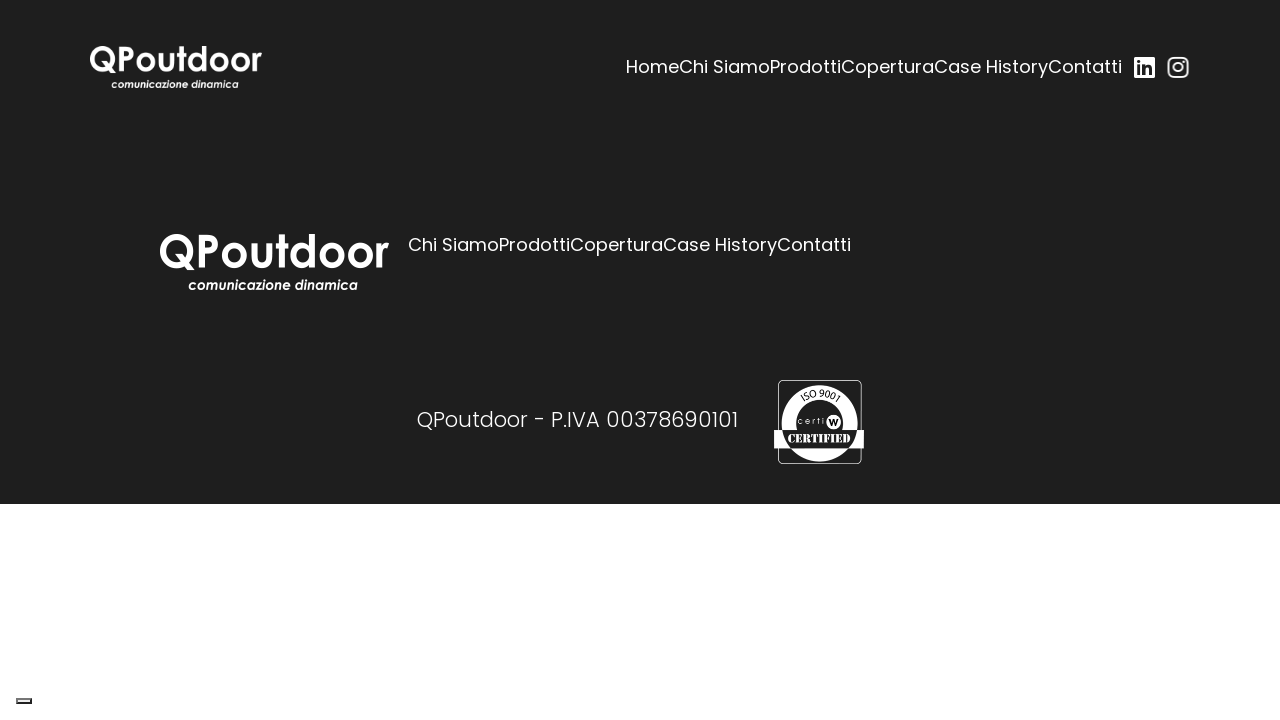

--- FILE ---
content_type: text/html; charset=utf-8
request_url: https://www.google.com/recaptcha/api2/anchor?ar=1&k=6Ld8YL8iAAAAAJQxJe-Eqbn3B3H_mk0q-vBqRgz4&co=aHR0cHM6Ly93d3cucXAtb3V0ZG9vci5pdDo0NDM.&hl=en&v=PoyoqOPhxBO7pBk68S4YbpHZ&size=invisible&anchor-ms=20000&execute-ms=30000&cb=8kp511medrwf
body_size: 48651
content:
<!DOCTYPE HTML><html dir="ltr" lang="en"><head><meta http-equiv="Content-Type" content="text/html; charset=UTF-8">
<meta http-equiv="X-UA-Compatible" content="IE=edge">
<title>reCAPTCHA</title>
<style type="text/css">
/* cyrillic-ext */
@font-face {
  font-family: 'Roboto';
  font-style: normal;
  font-weight: 400;
  font-stretch: 100%;
  src: url(//fonts.gstatic.com/s/roboto/v48/KFO7CnqEu92Fr1ME7kSn66aGLdTylUAMa3GUBHMdazTgWw.woff2) format('woff2');
  unicode-range: U+0460-052F, U+1C80-1C8A, U+20B4, U+2DE0-2DFF, U+A640-A69F, U+FE2E-FE2F;
}
/* cyrillic */
@font-face {
  font-family: 'Roboto';
  font-style: normal;
  font-weight: 400;
  font-stretch: 100%;
  src: url(//fonts.gstatic.com/s/roboto/v48/KFO7CnqEu92Fr1ME7kSn66aGLdTylUAMa3iUBHMdazTgWw.woff2) format('woff2');
  unicode-range: U+0301, U+0400-045F, U+0490-0491, U+04B0-04B1, U+2116;
}
/* greek-ext */
@font-face {
  font-family: 'Roboto';
  font-style: normal;
  font-weight: 400;
  font-stretch: 100%;
  src: url(//fonts.gstatic.com/s/roboto/v48/KFO7CnqEu92Fr1ME7kSn66aGLdTylUAMa3CUBHMdazTgWw.woff2) format('woff2');
  unicode-range: U+1F00-1FFF;
}
/* greek */
@font-face {
  font-family: 'Roboto';
  font-style: normal;
  font-weight: 400;
  font-stretch: 100%;
  src: url(//fonts.gstatic.com/s/roboto/v48/KFO7CnqEu92Fr1ME7kSn66aGLdTylUAMa3-UBHMdazTgWw.woff2) format('woff2');
  unicode-range: U+0370-0377, U+037A-037F, U+0384-038A, U+038C, U+038E-03A1, U+03A3-03FF;
}
/* math */
@font-face {
  font-family: 'Roboto';
  font-style: normal;
  font-weight: 400;
  font-stretch: 100%;
  src: url(//fonts.gstatic.com/s/roboto/v48/KFO7CnqEu92Fr1ME7kSn66aGLdTylUAMawCUBHMdazTgWw.woff2) format('woff2');
  unicode-range: U+0302-0303, U+0305, U+0307-0308, U+0310, U+0312, U+0315, U+031A, U+0326-0327, U+032C, U+032F-0330, U+0332-0333, U+0338, U+033A, U+0346, U+034D, U+0391-03A1, U+03A3-03A9, U+03B1-03C9, U+03D1, U+03D5-03D6, U+03F0-03F1, U+03F4-03F5, U+2016-2017, U+2034-2038, U+203C, U+2040, U+2043, U+2047, U+2050, U+2057, U+205F, U+2070-2071, U+2074-208E, U+2090-209C, U+20D0-20DC, U+20E1, U+20E5-20EF, U+2100-2112, U+2114-2115, U+2117-2121, U+2123-214F, U+2190, U+2192, U+2194-21AE, U+21B0-21E5, U+21F1-21F2, U+21F4-2211, U+2213-2214, U+2216-22FF, U+2308-230B, U+2310, U+2319, U+231C-2321, U+2336-237A, U+237C, U+2395, U+239B-23B7, U+23D0, U+23DC-23E1, U+2474-2475, U+25AF, U+25B3, U+25B7, U+25BD, U+25C1, U+25CA, U+25CC, U+25FB, U+266D-266F, U+27C0-27FF, U+2900-2AFF, U+2B0E-2B11, U+2B30-2B4C, U+2BFE, U+3030, U+FF5B, U+FF5D, U+1D400-1D7FF, U+1EE00-1EEFF;
}
/* symbols */
@font-face {
  font-family: 'Roboto';
  font-style: normal;
  font-weight: 400;
  font-stretch: 100%;
  src: url(//fonts.gstatic.com/s/roboto/v48/KFO7CnqEu92Fr1ME7kSn66aGLdTylUAMaxKUBHMdazTgWw.woff2) format('woff2');
  unicode-range: U+0001-000C, U+000E-001F, U+007F-009F, U+20DD-20E0, U+20E2-20E4, U+2150-218F, U+2190, U+2192, U+2194-2199, U+21AF, U+21E6-21F0, U+21F3, U+2218-2219, U+2299, U+22C4-22C6, U+2300-243F, U+2440-244A, U+2460-24FF, U+25A0-27BF, U+2800-28FF, U+2921-2922, U+2981, U+29BF, U+29EB, U+2B00-2BFF, U+4DC0-4DFF, U+FFF9-FFFB, U+10140-1018E, U+10190-1019C, U+101A0, U+101D0-101FD, U+102E0-102FB, U+10E60-10E7E, U+1D2C0-1D2D3, U+1D2E0-1D37F, U+1F000-1F0FF, U+1F100-1F1AD, U+1F1E6-1F1FF, U+1F30D-1F30F, U+1F315, U+1F31C, U+1F31E, U+1F320-1F32C, U+1F336, U+1F378, U+1F37D, U+1F382, U+1F393-1F39F, U+1F3A7-1F3A8, U+1F3AC-1F3AF, U+1F3C2, U+1F3C4-1F3C6, U+1F3CA-1F3CE, U+1F3D4-1F3E0, U+1F3ED, U+1F3F1-1F3F3, U+1F3F5-1F3F7, U+1F408, U+1F415, U+1F41F, U+1F426, U+1F43F, U+1F441-1F442, U+1F444, U+1F446-1F449, U+1F44C-1F44E, U+1F453, U+1F46A, U+1F47D, U+1F4A3, U+1F4B0, U+1F4B3, U+1F4B9, U+1F4BB, U+1F4BF, U+1F4C8-1F4CB, U+1F4D6, U+1F4DA, U+1F4DF, U+1F4E3-1F4E6, U+1F4EA-1F4ED, U+1F4F7, U+1F4F9-1F4FB, U+1F4FD-1F4FE, U+1F503, U+1F507-1F50B, U+1F50D, U+1F512-1F513, U+1F53E-1F54A, U+1F54F-1F5FA, U+1F610, U+1F650-1F67F, U+1F687, U+1F68D, U+1F691, U+1F694, U+1F698, U+1F6AD, U+1F6B2, U+1F6B9-1F6BA, U+1F6BC, U+1F6C6-1F6CF, U+1F6D3-1F6D7, U+1F6E0-1F6EA, U+1F6F0-1F6F3, U+1F6F7-1F6FC, U+1F700-1F7FF, U+1F800-1F80B, U+1F810-1F847, U+1F850-1F859, U+1F860-1F887, U+1F890-1F8AD, U+1F8B0-1F8BB, U+1F8C0-1F8C1, U+1F900-1F90B, U+1F93B, U+1F946, U+1F984, U+1F996, U+1F9E9, U+1FA00-1FA6F, U+1FA70-1FA7C, U+1FA80-1FA89, U+1FA8F-1FAC6, U+1FACE-1FADC, U+1FADF-1FAE9, U+1FAF0-1FAF8, U+1FB00-1FBFF;
}
/* vietnamese */
@font-face {
  font-family: 'Roboto';
  font-style: normal;
  font-weight: 400;
  font-stretch: 100%;
  src: url(//fonts.gstatic.com/s/roboto/v48/KFO7CnqEu92Fr1ME7kSn66aGLdTylUAMa3OUBHMdazTgWw.woff2) format('woff2');
  unicode-range: U+0102-0103, U+0110-0111, U+0128-0129, U+0168-0169, U+01A0-01A1, U+01AF-01B0, U+0300-0301, U+0303-0304, U+0308-0309, U+0323, U+0329, U+1EA0-1EF9, U+20AB;
}
/* latin-ext */
@font-face {
  font-family: 'Roboto';
  font-style: normal;
  font-weight: 400;
  font-stretch: 100%;
  src: url(//fonts.gstatic.com/s/roboto/v48/KFO7CnqEu92Fr1ME7kSn66aGLdTylUAMa3KUBHMdazTgWw.woff2) format('woff2');
  unicode-range: U+0100-02BA, U+02BD-02C5, U+02C7-02CC, U+02CE-02D7, U+02DD-02FF, U+0304, U+0308, U+0329, U+1D00-1DBF, U+1E00-1E9F, U+1EF2-1EFF, U+2020, U+20A0-20AB, U+20AD-20C0, U+2113, U+2C60-2C7F, U+A720-A7FF;
}
/* latin */
@font-face {
  font-family: 'Roboto';
  font-style: normal;
  font-weight: 400;
  font-stretch: 100%;
  src: url(//fonts.gstatic.com/s/roboto/v48/KFO7CnqEu92Fr1ME7kSn66aGLdTylUAMa3yUBHMdazQ.woff2) format('woff2');
  unicode-range: U+0000-00FF, U+0131, U+0152-0153, U+02BB-02BC, U+02C6, U+02DA, U+02DC, U+0304, U+0308, U+0329, U+2000-206F, U+20AC, U+2122, U+2191, U+2193, U+2212, U+2215, U+FEFF, U+FFFD;
}
/* cyrillic-ext */
@font-face {
  font-family: 'Roboto';
  font-style: normal;
  font-weight: 500;
  font-stretch: 100%;
  src: url(//fonts.gstatic.com/s/roboto/v48/KFO7CnqEu92Fr1ME7kSn66aGLdTylUAMa3GUBHMdazTgWw.woff2) format('woff2');
  unicode-range: U+0460-052F, U+1C80-1C8A, U+20B4, U+2DE0-2DFF, U+A640-A69F, U+FE2E-FE2F;
}
/* cyrillic */
@font-face {
  font-family: 'Roboto';
  font-style: normal;
  font-weight: 500;
  font-stretch: 100%;
  src: url(//fonts.gstatic.com/s/roboto/v48/KFO7CnqEu92Fr1ME7kSn66aGLdTylUAMa3iUBHMdazTgWw.woff2) format('woff2');
  unicode-range: U+0301, U+0400-045F, U+0490-0491, U+04B0-04B1, U+2116;
}
/* greek-ext */
@font-face {
  font-family: 'Roboto';
  font-style: normal;
  font-weight: 500;
  font-stretch: 100%;
  src: url(//fonts.gstatic.com/s/roboto/v48/KFO7CnqEu92Fr1ME7kSn66aGLdTylUAMa3CUBHMdazTgWw.woff2) format('woff2');
  unicode-range: U+1F00-1FFF;
}
/* greek */
@font-face {
  font-family: 'Roboto';
  font-style: normal;
  font-weight: 500;
  font-stretch: 100%;
  src: url(//fonts.gstatic.com/s/roboto/v48/KFO7CnqEu92Fr1ME7kSn66aGLdTylUAMa3-UBHMdazTgWw.woff2) format('woff2');
  unicode-range: U+0370-0377, U+037A-037F, U+0384-038A, U+038C, U+038E-03A1, U+03A3-03FF;
}
/* math */
@font-face {
  font-family: 'Roboto';
  font-style: normal;
  font-weight: 500;
  font-stretch: 100%;
  src: url(//fonts.gstatic.com/s/roboto/v48/KFO7CnqEu92Fr1ME7kSn66aGLdTylUAMawCUBHMdazTgWw.woff2) format('woff2');
  unicode-range: U+0302-0303, U+0305, U+0307-0308, U+0310, U+0312, U+0315, U+031A, U+0326-0327, U+032C, U+032F-0330, U+0332-0333, U+0338, U+033A, U+0346, U+034D, U+0391-03A1, U+03A3-03A9, U+03B1-03C9, U+03D1, U+03D5-03D6, U+03F0-03F1, U+03F4-03F5, U+2016-2017, U+2034-2038, U+203C, U+2040, U+2043, U+2047, U+2050, U+2057, U+205F, U+2070-2071, U+2074-208E, U+2090-209C, U+20D0-20DC, U+20E1, U+20E5-20EF, U+2100-2112, U+2114-2115, U+2117-2121, U+2123-214F, U+2190, U+2192, U+2194-21AE, U+21B0-21E5, U+21F1-21F2, U+21F4-2211, U+2213-2214, U+2216-22FF, U+2308-230B, U+2310, U+2319, U+231C-2321, U+2336-237A, U+237C, U+2395, U+239B-23B7, U+23D0, U+23DC-23E1, U+2474-2475, U+25AF, U+25B3, U+25B7, U+25BD, U+25C1, U+25CA, U+25CC, U+25FB, U+266D-266F, U+27C0-27FF, U+2900-2AFF, U+2B0E-2B11, U+2B30-2B4C, U+2BFE, U+3030, U+FF5B, U+FF5D, U+1D400-1D7FF, U+1EE00-1EEFF;
}
/* symbols */
@font-face {
  font-family: 'Roboto';
  font-style: normal;
  font-weight: 500;
  font-stretch: 100%;
  src: url(//fonts.gstatic.com/s/roboto/v48/KFO7CnqEu92Fr1ME7kSn66aGLdTylUAMaxKUBHMdazTgWw.woff2) format('woff2');
  unicode-range: U+0001-000C, U+000E-001F, U+007F-009F, U+20DD-20E0, U+20E2-20E4, U+2150-218F, U+2190, U+2192, U+2194-2199, U+21AF, U+21E6-21F0, U+21F3, U+2218-2219, U+2299, U+22C4-22C6, U+2300-243F, U+2440-244A, U+2460-24FF, U+25A0-27BF, U+2800-28FF, U+2921-2922, U+2981, U+29BF, U+29EB, U+2B00-2BFF, U+4DC0-4DFF, U+FFF9-FFFB, U+10140-1018E, U+10190-1019C, U+101A0, U+101D0-101FD, U+102E0-102FB, U+10E60-10E7E, U+1D2C0-1D2D3, U+1D2E0-1D37F, U+1F000-1F0FF, U+1F100-1F1AD, U+1F1E6-1F1FF, U+1F30D-1F30F, U+1F315, U+1F31C, U+1F31E, U+1F320-1F32C, U+1F336, U+1F378, U+1F37D, U+1F382, U+1F393-1F39F, U+1F3A7-1F3A8, U+1F3AC-1F3AF, U+1F3C2, U+1F3C4-1F3C6, U+1F3CA-1F3CE, U+1F3D4-1F3E0, U+1F3ED, U+1F3F1-1F3F3, U+1F3F5-1F3F7, U+1F408, U+1F415, U+1F41F, U+1F426, U+1F43F, U+1F441-1F442, U+1F444, U+1F446-1F449, U+1F44C-1F44E, U+1F453, U+1F46A, U+1F47D, U+1F4A3, U+1F4B0, U+1F4B3, U+1F4B9, U+1F4BB, U+1F4BF, U+1F4C8-1F4CB, U+1F4D6, U+1F4DA, U+1F4DF, U+1F4E3-1F4E6, U+1F4EA-1F4ED, U+1F4F7, U+1F4F9-1F4FB, U+1F4FD-1F4FE, U+1F503, U+1F507-1F50B, U+1F50D, U+1F512-1F513, U+1F53E-1F54A, U+1F54F-1F5FA, U+1F610, U+1F650-1F67F, U+1F687, U+1F68D, U+1F691, U+1F694, U+1F698, U+1F6AD, U+1F6B2, U+1F6B9-1F6BA, U+1F6BC, U+1F6C6-1F6CF, U+1F6D3-1F6D7, U+1F6E0-1F6EA, U+1F6F0-1F6F3, U+1F6F7-1F6FC, U+1F700-1F7FF, U+1F800-1F80B, U+1F810-1F847, U+1F850-1F859, U+1F860-1F887, U+1F890-1F8AD, U+1F8B0-1F8BB, U+1F8C0-1F8C1, U+1F900-1F90B, U+1F93B, U+1F946, U+1F984, U+1F996, U+1F9E9, U+1FA00-1FA6F, U+1FA70-1FA7C, U+1FA80-1FA89, U+1FA8F-1FAC6, U+1FACE-1FADC, U+1FADF-1FAE9, U+1FAF0-1FAF8, U+1FB00-1FBFF;
}
/* vietnamese */
@font-face {
  font-family: 'Roboto';
  font-style: normal;
  font-weight: 500;
  font-stretch: 100%;
  src: url(//fonts.gstatic.com/s/roboto/v48/KFO7CnqEu92Fr1ME7kSn66aGLdTylUAMa3OUBHMdazTgWw.woff2) format('woff2');
  unicode-range: U+0102-0103, U+0110-0111, U+0128-0129, U+0168-0169, U+01A0-01A1, U+01AF-01B0, U+0300-0301, U+0303-0304, U+0308-0309, U+0323, U+0329, U+1EA0-1EF9, U+20AB;
}
/* latin-ext */
@font-face {
  font-family: 'Roboto';
  font-style: normal;
  font-weight: 500;
  font-stretch: 100%;
  src: url(//fonts.gstatic.com/s/roboto/v48/KFO7CnqEu92Fr1ME7kSn66aGLdTylUAMa3KUBHMdazTgWw.woff2) format('woff2');
  unicode-range: U+0100-02BA, U+02BD-02C5, U+02C7-02CC, U+02CE-02D7, U+02DD-02FF, U+0304, U+0308, U+0329, U+1D00-1DBF, U+1E00-1E9F, U+1EF2-1EFF, U+2020, U+20A0-20AB, U+20AD-20C0, U+2113, U+2C60-2C7F, U+A720-A7FF;
}
/* latin */
@font-face {
  font-family: 'Roboto';
  font-style: normal;
  font-weight: 500;
  font-stretch: 100%;
  src: url(//fonts.gstatic.com/s/roboto/v48/KFO7CnqEu92Fr1ME7kSn66aGLdTylUAMa3yUBHMdazQ.woff2) format('woff2');
  unicode-range: U+0000-00FF, U+0131, U+0152-0153, U+02BB-02BC, U+02C6, U+02DA, U+02DC, U+0304, U+0308, U+0329, U+2000-206F, U+20AC, U+2122, U+2191, U+2193, U+2212, U+2215, U+FEFF, U+FFFD;
}
/* cyrillic-ext */
@font-face {
  font-family: 'Roboto';
  font-style: normal;
  font-weight: 900;
  font-stretch: 100%;
  src: url(//fonts.gstatic.com/s/roboto/v48/KFO7CnqEu92Fr1ME7kSn66aGLdTylUAMa3GUBHMdazTgWw.woff2) format('woff2');
  unicode-range: U+0460-052F, U+1C80-1C8A, U+20B4, U+2DE0-2DFF, U+A640-A69F, U+FE2E-FE2F;
}
/* cyrillic */
@font-face {
  font-family: 'Roboto';
  font-style: normal;
  font-weight: 900;
  font-stretch: 100%;
  src: url(//fonts.gstatic.com/s/roboto/v48/KFO7CnqEu92Fr1ME7kSn66aGLdTylUAMa3iUBHMdazTgWw.woff2) format('woff2');
  unicode-range: U+0301, U+0400-045F, U+0490-0491, U+04B0-04B1, U+2116;
}
/* greek-ext */
@font-face {
  font-family: 'Roboto';
  font-style: normal;
  font-weight: 900;
  font-stretch: 100%;
  src: url(//fonts.gstatic.com/s/roboto/v48/KFO7CnqEu92Fr1ME7kSn66aGLdTylUAMa3CUBHMdazTgWw.woff2) format('woff2');
  unicode-range: U+1F00-1FFF;
}
/* greek */
@font-face {
  font-family: 'Roboto';
  font-style: normal;
  font-weight: 900;
  font-stretch: 100%;
  src: url(//fonts.gstatic.com/s/roboto/v48/KFO7CnqEu92Fr1ME7kSn66aGLdTylUAMa3-UBHMdazTgWw.woff2) format('woff2');
  unicode-range: U+0370-0377, U+037A-037F, U+0384-038A, U+038C, U+038E-03A1, U+03A3-03FF;
}
/* math */
@font-face {
  font-family: 'Roboto';
  font-style: normal;
  font-weight: 900;
  font-stretch: 100%;
  src: url(//fonts.gstatic.com/s/roboto/v48/KFO7CnqEu92Fr1ME7kSn66aGLdTylUAMawCUBHMdazTgWw.woff2) format('woff2');
  unicode-range: U+0302-0303, U+0305, U+0307-0308, U+0310, U+0312, U+0315, U+031A, U+0326-0327, U+032C, U+032F-0330, U+0332-0333, U+0338, U+033A, U+0346, U+034D, U+0391-03A1, U+03A3-03A9, U+03B1-03C9, U+03D1, U+03D5-03D6, U+03F0-03F1, U+03F4-03F5, U+2016-2017, U+2034-2038, U+203C, U+2040, U+2043, U+2047, U+2050, U+2057, U+205F, U+2070-2071, U+2074-208E, U+2090-209C, U+20D0-20DC, U+20E1, U+20E5-20EF, U+2100-2112, U+2114-2115, U+2117-2121, U+2123-214F, U+2190, U+2192, U+2194-21AE, U+21B0-21E5, U+21F1-21F2, U+21F4-2211, U+2213-2214, U+2216-22FF, U+2308-230B, U+2310, U+2319, U+231C-2321, U+2336-237A, U+237C, U+2395, U+239B-23B7, U+23D0, U+23DC-23E1, U+2474-2475, U+25AF, U+25B3, U+25B7, U+25BD, U+25C1, U+25CA, U+25CC, U+25FB, U+266D-266F, U+27C0-27FF, U+2900-2AFF, U+2B0E-2B11, U+2B30-2B4C, U+2BFE, U+3030, U+FF5B, U+FF5D, U+1D400-1D7FF, U+1EE00-1EEFF;
}
/* symbols */
@font-face {
  font-family: 'Roboto';
  font-style: normal;
  font-weight: 900;
  font-stretch: 100%;
  src: url(//fonts.gstatic.com/s/roboto/v48/KFO7CnqEu92Fr1ME7kSn66aGLdTylUAMaxKUBHMdazTgWw.woff2) format('woff2');
  unicode-range: U+0001-000C, U+000E-001F, U+007F-009F, U+20DD-20E0, U+20E2-20E4, U+2150-218F, U+2190, U+2192, U+2194-2199, U+21AF, U+21E6-21F0, U+21F3, U+2218-2219, U+2299, U+22C4-22C6, U+2300-243F, U+2440-244A, U+2460-24FF, U+25A0-27BF, U+2800-28FF, U+2921-2922, U+2981, U+29BF, U+29EB, U+2B00-2BFF, U+4DC0-4DFF, U+FFF9-FFFB, U+10140-1018E, U+10190-1019C, U+101A0, U+101D0-101FD, U+102E0-102FB, U+10E60-10E7E, U+1D2C0-1D2D3, U+1D2E0-1D37F, U+1F000-1F0FF, U+1F100-1F1AD, U+1F1E6-1F1FF, U+1F30D-1F30F, U+1F315, U+1F31C, U+1F31E, U+1F320-1F32C, U+1F336, U+1F378, U+1F37D, U+1F382, U+1F393-1F39F, U+1F3A7-1F3A8, U+1F3AC-1F3AF, U+1F3C2, U+1F3C4-1F3C6, U+1F3CA-1F3CE, U+1F3D4-1F3E0, U+1F3ED, U+1F3F1-1F3F3, U+1F3F5-1F3F7, U+1F408, U+1F415, U+1F41F, U+1F426, U+1F43F, U+1F441-1F442, U+1F444, U+1F446-1F449, U+1F44C-1F44E, U+1F453, U+1F46A, U+1F47D, U+1F4A3, U+1F4B0, U+1F4B3, U+1F4B9, U+1F4BB, U+1F4BF, U+1F4C8-1F4CB, U+1F4D6, U+1F4DA, U+1F4DF, U+1F4E3-1F4E6, U+1F4EA-1F4ED, U+1F4F7, U+1F4F9-1F4FB, U+1F4FD-1F4FE, U+1F503, U+1F507-1F50B, U+1F50D, U+1F512-1F513, U+1F53E-1F54A, U+1F54F-1F5FA, U+1F610, U+1F650-1F67F, U+1F687, U+1F68D, U+1F691, U+1F694, U+1F698, U+1F6AD, U+1F6B2, U+1F6B9-1F6BA, U+1F6BC, U+1F6C6-1F6CF, U+1F6D3-1F6D7, U+1F6E0-1F6EA, U+1F6F0-1F6F3, U+1F6F7-1F6FC, U+1F700-1F7FF, U+1F800-1F80B, U+1F810-1F847, U+1F850-1F859, U+1F860-1F887, U+1F890-1F8AD, U+1F8B0-1F8BB, U+1F8C0-1F8C1, U+1F900-1F90B, U+1F93B, U+1F946, U+1F984, U+1F996, U+1F9E9, U+1FA00-1FA6F, U+1FA70-1FA7C, U+1FA80-1FA89, U+1FA8F-1FAC6, U+1FACE-1FADC, U+1FADF-1FAE9, U+1FAF0-1FAF8, U+1FB00-1FBFF;
}
/* vietnamese */
@font-face {
  font-family: 'Roboto';
  font-style: normal;
  font-weight: 900;
  font-stretch: 100%;
  src: url(//fonts.gstatic.com/s/roboto/v48/KFO7CnqEu92Fr1ME7kSn66aGLdTylUAMa3OUBHMdazTgWw.woff2) format('woff2');
  unicode-range: U+0102-0103, U+0110-0111, U+0128-0129, U+0168-0169, U+01A0-01A1, U+01AF-01B0, U+0300-0301, U+0303-0304, U+0308-0309, U+0323, U+0329, U+1EA0-1EF9, U+20AB;
}
/* latin-ext */
@font-face {
  font-family: 'Roboto';
  font-style: normal;
  font-weight: 900;
  font-stretch: 100%;
  src: url(//fonts.gstatic.com/s/roboto/v48/KFO7CnqEu92Fr1ME7kSn66aGLdTylUAMa3KUBHMdazTgWw.woff2) format('woff2');
  unicode-range: U+0100-02BA, U+02BD-02C5, U+02C7-02CC, U+02CE-02D7, U+02DD-02FF, U+0304, U+0308, U+0329, U+1D00-1DBF, U+1E00-1E9F, U+1EF2-1EFF, U+2020, U+20A0-20AB, U+20AD-20C0, U+2113, U+2C60-2C7F, U+A720-A7FF;
}
/* latin */
@font-face {
  font-family: 'Roboto';
  font-style: normal;
  font-weight: 900;
  font-stretch: 100%;
  src: url(//fonts.gstatic.com/s/roboto/v48/KFO7CnqEu92Fr1ME7kSn66aGLdTylUAMa3yUBHMdazQ.woff2) format('woff2');
  unicode-range: U+0000-00FF, U+0131, U+0152-0153, U+02BB-02BC, U+02C6, U+02DA, U+02DC, U+0304, U+0308, U+0329, U+2000-206F, U+20AC, U+2122, U+2191, U+2193, U+2212, U+2215, U+FEFF, U+FFFD;
}

</style>
<link rel="stylesheet" type="text/css" href="https://www.gstatic.com/recaptcha/releases/PoyoqOPhxBO7pBk68S4YbpHZ/styles__ltr.css">
<script nonce="6tZSg9vqQzpuqOOE10ci7A" type="text/javascript">window['__recaptcha_api'] = 'https://www.google.com/recaptcha/api2/';</script>
<script type="text/javascript" src="https://www.gstatic.com/recaptcha/releases/PoyoqOPhxBO7pBk68S4YbpHZ/recaptcha__en.js" nonce="6tZSg9vqQzpuqOOE10ci7A">
      
    </script></head>
<body><div id="rc-anchor-alert" class="rc-anchor-alert"></div>
<input type="hidden" id="recaptcha-token" value="[base64]">
<script type="text/javascript" nonce="6tZSg9vqQzpuqOOE10ci7A">
      recaptcha.anchor.Main.init("[\x22ainput\x22,[\x22bgdata\x22,\x22\x22,\[base64]/[base64]/bmV3IFpbdF0obVswXSk6Sz09Mj9uZXcgWlt0XShtWzBdLG1bMV0pOks9PTM/bmV3IFpbdF0obVswXSxtWzFdLG1bMl0pOks9PTQ/[base64]/[base64]/[base64]/[base64]/[base64]/[base64]/[base64]/[base64]/[base64]/[base64]/[base64]/[base64]/[base64]/[base64]\\u003d\\u003d\x22,\[base64]\\u003d\\u003d\x22,\x22w47CgipHEsK9aMOPBHLDssKsQ2JkwogXVMOpD37DumV6woUHwrQ5wodIWgzCuibCk3/[base64]/[base64]/DoDjDnF7Duw4gwqTDgEfDg38GOcO7HsK/woXDpS3DvDjDncKPwpElwptfDMOCw4IWw5cJesKawpsOEMO2XmR9E8O1K8O7WSNrw4UZwonCs8OywrRYwp7CujvDmCpSYSPCsSHDkMKaw7tiwovDtBLCtj0Gwo3CpcKNw6bCjRIdwrfDtGbCncKBaMK2w7nDsMKhwr/[base64]/Cr8ONw4DDisKAw6pbw7sSwqBfw4VAw5LCumBEwrJ7AwbCr8OQV8O2wolLw63DtiZ2w51Bw7nDvGXDsyTCi8K7woVELsOaKMKPEALCusKKW8KTw691w4jCuAFywrg2AnnDni5/[base64]/w7Jfw7RrNMKJw6EGRcKjw4wzLG7DsCofCi3DrnPCtigJw53CtRbDo8K6w5rCrAsUfsKieHMJVMOTc8OfwqTDv8O3w6cow4XCmsOPCF7CmEUbw5/Dv0ZPScKOwoN0wo/[base64]/DkMKoGMK7WAnCohHCslHDrDbCgcOrw6zDrcO1wqJ+XcO3PitBRGISWCXCvkbDgwnCvETCkVwCG8KkMMKpwqzDgTvDjWbDlcK3GR/DlcK7A8KYwo/DgMKICcO/TMOsw5A7ZUYrw4LDsXnCtMOlw7nCti/CnlrCkyoCw4nCnsO7wqg1WMKWw7XCnR3Dh8OLEgXDs8O3wpQFQBpPDMOzNl1FwoZeOcO6w5PCpMKWEsOYw4/[base64]/w5HDpcK0wrfDtDNcIHN7VCDCpcK5c8KsSsKsw7bDvcOIwotkUsOkR8Kzw6bDp8KWwqzCsSo3P8KgKTkxFsKKw58uTsKMUMKsw7/[base64]/wp86H3FJwqRLw4/DsMO+w6HCnUzDqcOGRTLDucOGwqjDmW8Tw6dzwr1VV8KUwoMGwpHCiT8dZwpqwonDn2bCvF0GwoBxwp/Dr8KYAMKuwqMRwqRJcMOvw7hWwr80wp3Dnl7Ci8OQw7FZEy1Zw4pxQBDDjXzCll5XMwtRw79DQDdzwqUCCMOHXsKMw7DDtEfCosKOwqLCgMKnwp5jYDbCo0Zvw7chPcOfwo3DonN4W1fCicKlJsOxKRAMw4vCvUjChmRLwrlcw5LCsMO1ag9XCVF/bMO0GsKMcMKCw6XCq8OLwo8XwpM9TmzCrsKXJGw6w6LDrsKgYAEHZsKGKlzCoHoIwpIIHMKPw7IrwpU0IWZJJwV4w4gmKMK1w5zDrTxVWAfCkMK+TmzDpcOxw5NQZjZrFw3CkGjCrMOKw7PDs8KHHMOuw4kIw6DCpsKKEsOPVsOCC0Yqw5t6IsOhwpJOw5zChH/CtMKaI8OKwr/CtV7DllrCj8KAZHVrwr1GcCrClmHDvxzCgcKQIytLwrvDjVXDt8O7w7PDgMKLBzkKecOhwrjCnATDgcK1MkF+w4ADw4fDsUfDtS5NIcOLw4zCtsOpEm/Dv8K6Hz/DkcKdEBbDucO2VE7CmGQ3OcK4RMODwpfClsKpwrLCj33DlMKswqhXA8ObwopNwrrCmn3ClCHDhcOMIirCoRXDlMOwLnzDscOww6/[base64]/DtcKnE8OxwrbDvT1xwo0qBCPDrMOdA8O8D8KHOcKFw7/CqTIIw6TChcKFwrxjwq/[base64]/wpLDvMOdw6oJw4/DhGzCqiYTfnonw5PDoTLDqMO5w7vCnsKMfMOww4odYSoRwqgONBgHCjsKPcK0Kk7DosOMRVMnwqg0wojCnsKxUMOhajDCsWhtwrI2cWjDtFhAQcOEwpnCk2/CmFwmQsKqNlVqwq/[base64]/[base64]/Cqn/[base64]/CsMKyw7LCgMK7wr3DmsKxwpvCrVjClzQsEQnCh3Fyw4HDhsKqBkkJT1Bbw4LDq8OMw79uHsOvU8OzJFg2wrfDvsOcwr7CmcO+aRrChsO0w7pUw7fCqzo/A8KBw71/[base64]/CjcKDYMOdwr9Zwo/CoFnCpT/Cv8KaODLDiMOfWcK+w6fDoXBLBFzCucOLRWLCvGxYw6nCoMKwbWvChMOiw4Yyw7UiNMKHd8KLcXnDm1DCkhNWw51OXirCucKPw7/DgsOPw77CisKEw6NvwoE7wpvCsMOsw4LCscOhwqV1w53Dnw3DnG5mw7fCrcOxw7nDhsOxwpnDvcKIEzzCksKnJFYAJsO3NsKYXFbCr8KDw7Ycw6HCmcKWw4zDnC1/FcOQDcKTw6/CpsKFakrCnCdNw4fDgcKQwpLDvcKnwo84w70Gwr3DkMOVw4nDvsK4GcKNYhXDjMK/LcKTS1nDt8KFFnjCtsOeWC7CuMKLbsOARMOOwpMYw5pMwrlnwpnDnDnCvMOlD8K2w6/DkE3DmxgYMBTDs30rc33DiBPCvG/[base64]/DmsOjPsOZwqFHHsO1w7Usw6zCjsOyw6ACwo0uw4wdXMKJw6wvchrDlDsBwrU9w6nDm8O5OxQsa8OKCAXCkXLCkzdFCjUfwoF5wpvCtFjDoivDnFFzwovClT3DnGIfwp4FwoHCsTbDrcK/w7IXOU4HE8Ksw4jCgsOqw4bDisKcwrHCuWRhWsODw7hzwpbDvMKkcXp9wrrClkkjZMOrw6fCuMOdeMO8wqAudcOyAsKySlBew4oNDcO8w5zDkyjCqsOVYgMObToEw7LCnAtIwpfDqzh8QcK/wqFcccOOw6LDpmfDj8OTwoXCrldBDgvDrsKaH17Dlk57LT3ChsOawoPDhMO3wo/Cni/CkMK4dxHDuMK/wpoVwrvDtGJ6w50THsK9IcKcwrHDosKCZ0Jlw63DrwsXUC99Z8Kvw5tNbMOow7fCuVDDpU5zKsO9IkjDosOVwpTDm8Oswq/Co14AYgkiWwdqGMKiwqtSfXnDtMKwEMKcRxDCjwjDuxDCk8OnwrTCji/DscKVwpPCg8OiVMOrOsOyKmnCmGVsV8KdwpPDrcKgwo7Cm8K1w5lOwotJw7LDs8OkSMKKwpnCsU7ChMK+JGDDkcOKwqJBCT7CpcK4DsOqAcK/w5vCnMKhJDPCjlHCkMKtw7wJwrsww51VRGUYfxJUw4XDjxXDrCM5fhJRwpc1VRR6QcOeN2RMwrIhFi4qwoMDW8K/eMKjbhvCkDvDn8K0w6LDs2LCnsOtOkkJE3rDjcKyw7DDqcKVHcOHPsOww5/CqEfDhsOAAlLChcKtAMOww7rChsOSQwrCtyXDpkrDn8OdX8OsXsOfQ8OJwoIoFcOywozCg8O1QBDCkip+wpTCk1Enwo9aw4rCv8Kmw4cDFMOFwp3DsWfDtmzDusKNP0tgSsOow53DtsOFN1EUw6nDicKWw4Y7McOWwrTDjQl/wq/[base64]/UcORw6MHwpZ1w63CvMOkworCt8KNdVTDvFLCrhJNYTDCssOMwp0CZSh+w7jCgn1/wqfClsKKK8KcwoYuwo9QwpJUwpJawpfDnmHChH/DtxvDiwLCuzV2JMOAC8Ktc0XDqzjDoQc4EsKlwqvCmsKCw68Va8O8HsOOwrXClMKzJlPDv8OUwoYww5dkwoHCt8ODQWfCpcKHOcO+w7XCmsKzw7VXwqVjA3bDmMOFYAvCny3ClxUGQn4vZMOkwrDDt0lzKAjDuMKEL8KJJsOTR2U7ZXtuBQ/CojfDkMKSw5TDnsKKwp87wqbDnwPCqlzCt1vChsKRw4/CksOHw6IAwp9xeCJvZQlIw57CnhzDnyTDnXnCtsKvNghacGxlwr4Hw7B0UcK/w7p/RlDCisKgw5XCisKwcsO9S8KFw63CicKYw4PDki3CscKKw4nCkMKeFnMQwrrCpsO9w6XDvhFlw5HDv8Kxw57Ckx1ewr45LsKnDDTDucKIwoIAHsOHfkDCvWwnPwZOO8KSw7hScAXClmzCtR5CBhdcczzDoMOEwqLDpCzDlSchNjFdwop/[base64]/DhcOdNcK0w6TCoxAvw50tZcKgw4ElZH4swqjDisKoBMKHw7gaXATCs8K6dMKTw7zCs8O+w7ldKMOSwovCkMKUcsO+fh3DpMOXwoPDoD/Djk/CnsO9wrvCksONBMOSwoPCjMKMQX/[base64]/HFDChsKsLMOawrzDuzUBeMKzwohEwqU2wpM3w407IBLDoC7DlsKmP8O+w6k4TcKAwoDCpsOjwrYkwoANFD4WwqvDo8OwHRttcw7CocOIw4Q1w4YYWXULw5zCucOZw47Dt2LDnMOPwrMrLMOCaEF9aQ1Gw5HDgF/CqcOMesKzwqMnw590w6llWlHCjUBQfTYDWm/Dh3bDpMOUwo14woLChMOLHMOVw4R7wo3CiGfDo17DqyRMH0NuXMKjL1Zhw7fCgVJjb8OowrJDX17DrVRnw7M4w5ZCFiLDkR8tw7nDicKWwqxKEMKKw5gVcyHDrBtcJ21DwqDCrMKgd3wqw6LDuMKZwrPCnsOSNMKjw57DhsKVw7N6w6/CucOxw6EawrrCqMOzw5/Dvgdhw4HCjg3DosKgDUXDtCDDixfCkhl8DsKeBHrDq1RAw6x1woVTwrTDqmgxw51Qw6/DqsKuw4dJwqHDlsKzVB0sJ8OsXcOEBcKowrnCsVbDvQrDmyYPwpXClFDDlUUYFMKNw5/CvcKnwr/CmsOVw4TCm8OAa8KFw7fDmFLDri/[base64]/w6bDoMOFw6nDnsKfHMOTKE8lXcKSB1RcYsKfw5zDlDfDkcO3w6/Cl8OnIivCqzQ6e8K8OTPCgsK4NsOXZCDCicOSCsKFJcK6w7nCvw0HwowNwobDnMOTwoNTeQXDmsOUw4sbFlJUw4FzH8OMMRPDl8OFZEElw6HCr0kIb8OrJ2/Di8OUw5vCjArCsVHCtcOyw7/CrhYwSMK0Lz7Ck2/DmMKlw5RpwofDrcOZwq0CDXDDhC5Awq4cMcOYanEvcsK0wqZ2RMOwwqfDnMORP0HCmcKYw4/CpTrDssKaw5XDksKHwoIpw6l7SUV5w6PCpRNgLMK9w6PCnMKqR8O8w5zDncKkwpJDY3N/HMKHH8Kew4czAMONesOrNcOywovDlgfCg27DicKMwq/CvsKiwpV9f8O+wpLCjlIsPWrCgzo5wqZrwocsw53CimHCv8OBw5jDo1JPwr/DucO3JXzClsONw49Dwr/CpChGw6howokjwqpuw5fDiMKsUMOow74NwpleRcK/AsOYTTjCpnjDp8O8LMO7aMK5wo0Ow5ZBKcK4w78rw4wPw4slAsODw4LCgsOiBHAfw7hNwpHDosOSYMONw4XCvcOTwoFCwpLCl8Kzw7TDpcKvEDY2w7Zqw6YPW014wrsfecKIJMKWwrRaw4gZw67CsMKmw7wkMsKMwq/Dr8KeP17Du8K0TzVrw79AOlrDjcOwD8O0wpHDusK7wrnDiSYyw57CrsKiwq1Lw5/CojnCpsOBwprCn8KWwogTGyPCj25qUcOZXcKzVsKDM8OuBMObw65AKCXDncKubsO2Xy4tJ8KTw7wzw4nCvsKswp8cw7zDrsODw5vDlkxUY2FTRD1LD23DisOSw4bDrsKoazVqMxbCicK+DjpJw6x5d2Raw5R+Vy10EMKaw63CjgQoesOOWcOHVcKUw7t3w4/CvjpUw4XDlMO4QcOMPcKbJMOtwrxcXRjCt2nCg8KfdMKFI0HDuWQqDAVYwogyw4TDscK9w4NTZsOXwrpfwofChSwUw5DCpyzDqcKORAtrwp5QN2xxw6jCtUnDm8KvN8KxbXAMUMO2w6DCuAjCpcOZUsKpwpLDp1nDimh/NcKsGzPCj8KuwpZNwrXDujTDoGlWw4FjSBbDgsK9AMOdw5fCmRhMb3Z+TcOlJcKtEh3DrsOZJ8OVwpdkd8Oaw4gOPsKBwptSSUjDosOww7jCrMO4w5kWUwR6woDDhkovf1fCkRgOwoVewoXDpExawqNwET0Hw5g0wo/ChsK5w53DhiVjwpAnD8KFw7chFsKAwpXCicKJW8KJw5AhC1k5w4jDlsO2bVTDq8Kpw59Kw43Dh0cwwoVWbcK9woDCkMKJAsKSPR/CnjthfnbCosK6FUPDj3rCoMK/wofDksKsw6QvdWXClivClQMCwr1DEsKBAcKCLXjDncKEwp4swpRqV0vCjUnDvsKkERs1Bg4+d0rCvMKKw5M/wovChsOOwqcUX3o2G0ZLZMOBPsKfwp9ZcsOXw4UwwoUWw6HCmAjCpw3CiMKjGnoqw6PChxF6w6bDgsKlw64Yw4NPNsKVw78aMsKGwr8qwo/DhMKRTcKIw4HDjcORV8KcCcKtRsOoMQzCqiHDsAFlwq/ClQheBF/CosOTL8OjwpY8wqNDRsOxwrvCr8KzRgLCvHVKw7LDqBXDuVosw7dJw7jClGEnbAIIw5TDuVh3wrDDscKIw7ldwpY1w4DDgMK2QwwVSArCgVsLXsKdDMOjdHLCvMOfWnxUw7bDssO1w5/[base64]/DkMKpV2LClsO7XSZqalVyw5rCuTDDsXrDomEldMK3UyfCiHNsQsK/HcOxH8Opwr3CgMKiN0gvw6XCjcKOw7kuWTl/d0PCr21Ew5DCgsK9XVzDmH9vSknDgWHCncKhHS4/FXzDvhprw6kKwp7CgsOuwpbDpVrCucKZFsKkw6nClhQDwrLCqXTCu3s5TQvDhjlhw7w+KMOfw5sCw6wkwrgPw5IXw5poKsO+w7oMwo3CpDN5IXXCk8ODT8KlEMKew7REZsObPHLCg1tswp/CqBnDix59woU5w4UxIhYnUzPDgzbDt8O7HsOdVSTDpMKHw6hAACJlw4zCtMKUUzHDhh9Yw5LDvcKWwonCosOtXsKrW2l5YSZawokMwpBLw6JQwo7ChEzDsw7DuCI3w6PDtFYqw6pZa3UCw6LDiTvCrcKdJQh/GRLDt1HCv8KIJHTChsKiw6kTHkEawrIiCMKjEsKQw5Bew6hpF8OaUcKew4pWwo3CjVrCncKZwogkfcK2w7BQeHTConIcJ8OzV8ODMcOdXcOuRGrDtXrDmlTDkHrCvRvDtsOQw5tBwpZtwo7CmsKnw6fClXF4w5EPAcKZwrHDtcK2wpXDmEgVbsKNUMK/wrwRGT/CnMOOwq4NBMOPUcOqOnvDmcKlw7Q4BU5TZDjChybDrsOwAwPDnH5cw4rDjhbDrQ7DrcOoNGTDnkzClcKeV2cUwo8dw78kO8KWXG8Jw6nCh1XDg8KdDVLDg1zDvAkFwrzDrWnCocOFwqnCm2VPdsKzeMKpw5FVF8K5w5sSDsKZwq/Cg15mNX5gAEfDsU99wrQReVohdxdkw40Awp3DkjJtD8O7bEDDryDCq1zDp8KHSsK8w6FGRD8DwpkoWl1ldcO/V151wpLDsXFswrFuF8K/MC5xIsONw7jCkMKawpLDmMOIScOawpEabcK+w5PDpMOPw4rDgEstbx7Ds0Mdw4XCsWTDqDQhw4YvNsOnwoPDu8Oow7LCpsONI0fDhhkfw6rDhcOgL8Oww4YTw6/DonrDgj3Dmk7CjV5cDsOSSlrDiQZHw6/DrWAUwotkw7UQME7DnsOrFcKrU8KeCsOMbcKOS8OYcHMPDMKwCMO3TxgTw6/DgFbDlW/CjmPCo3bDs1s2w7YGNMOxTl8Lw4bDuA1zE2fCr1ktworDtWjDicKsw7/CpEcUwpXCoR0dwr7CoMOrw5zDkcKJNk/CpMKma2EjwqB3wqdHwpXClh/DrSLCmmZseMKNw64hS8OdwrYCW3fDlsOsDVklMsKhwo/DhjnChHQzAigow5PDrcO7PMKdw4JMw5B6wqI1wqRSVsKhw4bDjcObFGXDssK4wo/[base64]/Ct07DhlE9BEvDrmLDhcKEwpYRP2VMR8O0WMKCwq/CucOOJA7DpBnDmcOuBMOFwpDDlsKCeVPDl2LDr1h8w6bCjcORHsO8WxR/[base64]/DpcK6L8OxU0xPw7DCjUwQcMKVw43DmsKGw7fCn8KxV8K3woLDpcK9FMOWwo/DrsK4wp7Ct3ELWBMow4XCjzDCk3Rxw6MFMj4DwqgGc8OhwpkHwrTDosKwD8KnHV9ma2LCpMOXNzBWT8K2wox0IcOcw63Dh2s1X8KPFcOzw4jDuDbDo8Obw5ROIcOnw5nDuBBdw5PCs8O0wpcZGDl4dsOBfyDDg1RlwpoMw67CvRDCnivDmsKKw7MOwr3DvmLCqcKDw7/ClX3DncK/VcKpw5ZQAi/DssKvUmMzwqFZwpLChMOuw5DCpsOFYcOmw4JUbHjCmcOOdcKpPsOsbsONwr/CgTXCocKzw5LCiXdMN0sJw51PVgjCisO1OXl0OGBIw7J6w7vCkcOjNQLCn8OtTX/DpcObwpPDn1vCrMKFT8KFbcKvwqJOwpUjw5/Dnw3Ch1/CiMKgw7hjbk92NsKswoHDuHbDisK0RhXDnWI8wrbCgsOcwpUSwrnDtcOGwq3CiU/DtEp+DHnCn0sLN8KlasOdw4UmW8KtYsONHR0+w5XCn8KjaFXCv8OPwqc5ayzCpcOiw4EkwpIHdMKIJsK8LFHCuW1HbsKKw7vDr05kQMOEPcOiw4RsTMOxwpAJFm4jwp4cPnjCncO0w5tHZSbDvlMfORnDr2tYCsKYwoDCrBcGw6PDn8Oew7wIUsOSw4/DrsOsHsOpw7jDnGTDijE+WMK+wp4Nw6YMHsKBwpApYsK4w6DCgmgJPRjDlnslYycvw6/CqnTCnMO3w67Dh29PE8KBZCjCon3DuCvDhSHDjg/Dh8KPw5bDhjBUw5EePMKew6rCuWrDmMKdUMOgw7HCoXsAa0zDhcOQwrbDmBYNMUjDl8KEesK8wq1VwoXDuMK1a3PCkUbDkAbCocKuwp7DgV91csO0McKqK8KCwpFywrLCiwrCp8OHw54nQcKBTsKAccKxX8Knw4J2w7B1wqNXa8Oswr/DpcK5w5EAwoTCqsKmwrpzwrUPwrUGw43DmgFDw44Dw6LCsMKRwpXCim7Cq0HDvAnDnhrCrcOrwoTDlsKTwqVAIHMpAkt3U3TCnFrDnsO0w6rDrsKLQcKow5NvOSLCiXIsSC3DuFBXe8OVMsKoOGzCkmXDhVTCl2/[base64]/w5fCt8OIw6rDh0DDkcK5wqHDpwHCi8KMw7nDpEHDl8K2bRjDsMKZwpDCrlHDnAvDqSANw7BdOsOefsOLwo/CoBzCkcODwqlPEsKAwpbDqsKhSU1owp/[base64]/Cq8O1wo9iw7rCpsObVcOEX8KNwp7DjMO3MTZsLHzCpcKNFcOVwoclGcKCHkrDkMO5DsKILzbDqgrCmMOMw53CtHPChMKyV8Kiw4fCiBQsIzvCny8uwq/[base64]/CvmkMw7cXwr7CskhUwqVLwqUZdmXDiFhZCE5Rw7DDtcOjDcKxH2rDqcOQwoh2wpnCh8OkCcKPwopUw4ARBTEawqJBNHHDvj3CpCLClVDCrmbCgEJaw7/CjgfDmsOnw5TCohbCpcOTbCZTw6V3w64mworDtMOMVCISwqQcwqpjWsKQccO2W8Onf281acK3LxfDjcORe8KEax5TwrvDn8O0w5nDl8O/BH8KwoVPEzHDvVfDh8O4A8Kuw7DDnDTDnMOrw6x2w6VKwppjwpJzw4TCiSJ4w4UIST5pwpbDscKFw6bCtcK9wobDnsKKw4EfGWciRMKIw7EZZkJ1GR9INkfCi8KNwogRDMOrw7AoZcK0BknCjzTCqsKvwp3DkwEBwqXCl1dfFsK5w6/DklMNOMOdUl/Dn8K/w5HDp8KTG8OWZcOBwrfClxnDqSVCNTPDrcK1FsKuwrDDu23DpcK3w6pkw4PCrFbCqhLDp8OTccOVwpYGIcOAwo3DlMOfw5B3wpDDi1DCrA5PQhEjNUJAPsOxciDClB7Cs8KTwqDChcOgwrgrw4DCtFFywqhaw6DCncKmQT0CMMK5UMOfRMORwp/[base64]/DmMOIRWjDhHFYw6bDvAAswr8QJ1XDghYgw5EtDSHDmArDpzzCj0UwN3UvRcOvw7EFX8KTOTbCusODwpfDoMKoRsOcY8OawqDDnwzCnsOgbztfwrzDoSzChcKeLMOPR8ODwrPCtMOaHcK6w4nDgMO6d8O/wrrCgsKuwoTClcONcRRDw4rDggzDlsK6w6J+NsKqw6MPI8OpEcOxQ3DClsOIQ8OqdMOcwrgob8KwwoXDt2xwwrAHLCguEcOBXy/CgV4LF8Obf8Oow7LCvRDCn0DDpEoQw4TCvzkzwr3CqB13OBHDscORw6AHw7BrJWXCtm1AwpPDqnYjDmHDl8OfwqHDpTFOVMKow7Axw6TCscOHwqfDu8OUBcKIwrk1JMO2YMKJbcOGY3cpwqnCncKWMcKmJ0NnEcOXIGrDocOZw78ZRAHDvV/CvQzCmMOYworDhCHCkXHCiMOEwp1+w5cbwr5iw6/CgMO6w7TCsAZnw5hlTEvDmMKTwqBjf0QnZT1vfGHDp8OVTCAENjlPZMOvBsOSF8OraBHCqcK+aw3DhsKtJsKdw5nCpRd5CWAlwqg/ZMOywrPCiwNZAsK9fXDDg8OMwpNtw70jCMO0DBPDmUbCiCVzw6EOw7zDnsK/[base64]/DhxRiw5k8w5RCMMKYw5d+T8OERMKDwoFkw4p1Swtkw7vDo0Z4w65aA8OYw74BwobDnQ7ChDMBYMKqw5xKwowWdcKRwprDuAfDoAvDi8K0w4HDsl1PTT1/wqnDsh8Yw7vCgjfCoVXCjFZ5wqZGY8Khw54+wq5Ew5cSJ8KKw6LCscKRw4BedkDCgsOzODYzAsKGT8OlKgbCtMOiKMKJKhdxeMOMWGXCkMOew7HDnMOqHCvDlMOvw4rDv8K6OSIgwq7Cpm7CiGwsw4p/BsKnwqgswrMRWsKjwq/CgkzCoQQiworDtsKnNBTDp8OXw5ogecKhOj3DqULCtsOnwoTDkmvCn8K2GlfDtjrDlk5kUMKnwr4Sw5Zjwq0swoEkw6s7RXk3GExiKMO4w4zDnMKtZmnCv2TCq8O2w7RawoTCpMKMAR7CuVxxc8OEI8OcDTrDniMLFMOoMArCn2LDlXYJwqBKf1zDrwJqw5gkQTvDnG/DtMKMYknDvV7Dkm7DgMOlEXQWNkA+wrVWwqwywqhjRyZxw4PCosKdw5PDlmMVwpcYwrHDpsOvw7YAw5jDisONVSUYw5xxQi50woXCoVhAdMOSwoTCpVRPUGnChUl2w5PCqnhlw5LCjcKpYmhNBRLDqhPCoBwsNzBCwoJ1wp07I8OGw4/ClcKPa1QGwrVdXBfDi8Kewo8pwr1WwojCgzTChsKtGhLCgz5zc8OMXwbCgQdHYcKVw5lLKnQiesKsw4JEHcOfMMONISdsU1jDvMOZf8OaMXbCi8OGQmrCvSPDoC0mw7LCgUUJHcK6wprDo2NcBi8PwqrDiMO4W1ABA8O/OMKTw63ChF3Dv8OjBcOrw4hSw7rCqMKAw4XDv0bDoFbDjcKfw4/Cu1fDplnCqMKkwp8cw5hgw7BEESN0w6HCm8K6w7gMwpzDr8KfdMOLwp8RKMO2w7pTB1/[base64]/[base64]/wpLDjlhfDTbCmUhCMsKINThMw5bCssK3F0jDncK+NMOYw6LCtsObFsOgwqEOw5bCqMKlKMOcw7TCgcKcWMOhDF7CiR/CrxUjZsK6w7/Dv8Kmw5RTw5JCMMKcw4w5Eh/DsjttCcO8AMKZbzMcwrppWsKxbcK9wovDj8KHwr5sZBvCg8OtwoTCpCzDrgvDm8OBOsKfwpLDoEnDi1/[base64]/Dg8KMwoLCgmEWwqjDpi7CgCTCnDExCFxtworCnA3CgcKeBsONw4kIFsKZbsOjwoXDhxZQUHdsJsKXw5dYwrI4woAIw5vDvBbDpsKxw5AOwo3Cu1pPwooBeMKXZF/CrsKxwoLDoh3DhsO8w7vCvR4mwptBw5ROwp9Pw4Rac8OOUxrDtmzCv8KXOH/Cm8OuwoLCsMOzSAQNw5zDsSBgf3PDv2PDq3slwqdNw5XDjMKrIWpzwrwQPcOVICbCsFMeRMKTwpfDoRHDs8K0wrcNdgnCiGAqAFPDtQEbw77DiDB/w4fCisKyHG/CmsO0w5jDvD5lKTk4w55ybE7Ct1UZwoXDvMK8wo7DgzTCq8OYbWrCtl/Cm1dPOQY+wq0+QMO4csKlw4fDgxTDgGPDjH1NdXw4woogH8Kxwppqw7R5a3hrDsO9dHDCvMOJWX0GwrbDnnzCpnzDgy7DkWl3XVIcw7VQw5fDjX/CpmTDt8OqwrwIwpDCiEN3SA5LwpnDvXwGLw5pGwnDjMOHw44iwqk6w4cYa8KiCsKAw60Mwqc2RVnDlcO4w6NFw6fCqR4wwp8QMMK3w5rCg8KEZsK/FlXDisKhw6vDnCZJUm4MwrAiLsKTGMK6UB/CisKRw5TDmMOmNcOPL0d7EENdwqnCkwUYwpHCuA7CtGsbwrnDjcOWw4HDnBrDn8K/[base64]/CvgnDj8KUEsOAXmFGfHkywonCuVcfw47DscKWTcK/w5zDlG9Ow79Nf8Kzw7VdeB4TGQLCrifCghg1H8Olw6BHEMKpwowLBXrCvWsjw7bDiMKweMKvdcKfBsOXwrjCosKww71Jwp5RPcOud0zCmEJrw7/DqAnDhyUzw68dN8OywpdgwqfDvcOBwqFGWB8LwrzCocKebnfDlsKGT8KBwq0dw5wVPcOyFcOmKsKfw6MwZMONDy/Cl2YBSnY+w7nDuX4LwqnCosKnZcOWW8OLwofDhsKpOy7DncOFKFkrwoLCq8KsKMOeE1vDl8OMbz3CosOHwopaw41iwrDDnsKNXWJOKcOmS2bCunFnLsKeEyPDs8KIwr1qdjLChhrDqnLCozLDlg4pw5x0w6PCqz7CjVFCZMOwRj0Lw4/CgcKcCWrCshzCpsOyw74JwoM/w60EBibCqSHCksKpw6piwoUKW24Aw6AUNcKlb8OcYsO0woBsw5nDmS88wozDl8KkRR3Cl8KNw7lowoLCrcK7C8O5AFfCuSzCgjzCv0DCuB3DsVJLwrRKwrPDsMOBw6lkwoU/IMOaKypDw6HCjcKuw6TDmEYWw58Dw6zCu8Ojw59TR0LCrsKxa8Oew7kEw4nCi8OjPsKwMmlJw74ULn8jw4HDo2vCoB/CgMKVw4QtDlvDj8KDNcOEwrpxOCLDu8K2Y8Kgw5zCocOWYcKHGzU6T8OcdTENwqzCusKKEMOpwrgmDcKcJmB8YV9QwpNgYsK1w7rCkmPCuybDv3IPwqrCpMOiwrDCq8OzZMKsHTsEwpgGw4kfVcKPw4ppDHZzw4txSH0kAMOqw73CscOPd8Owwq/DsAvCgwPDuj3DkCMQZcKFw4MVwoAJwr4mwoBEwqvCnw7DikBTMg1DYi3DlMOqGsOfOVvCv8KvwqtJfCETMMORwq1ZJ3w5wp8EG8Ktw55EAFLDpW/[base64]/DtFMsc8OUP8Kcw6nDj8K/WmsQNsO2HnhUw7XCmEg3AUZZPU1GP3gxecOgf8KGwrQALMOPF8OiK8KLAsOQPcOoFsKBZcOww4AJwrMZbcOow6ZIUAE8Jl5cH8KiZhdrL1stwqDDhMO+w5Jiw7c/w5YOw5AkPhlkYVvDmcKYw69hf2rDiMKiWMKgw7jDuMObQMK8YibDk1jDqTopwqjDhsOSeDPCucOmT8K0wrsCw5bDnDAQwrh0KTkKwqbCuX3CtcOYTMOhw47DgcKSw4PCjRPDo8K8c8KtwpgzwqvCl8Kow4bCn8O2dsK9YmZ/ZcKkMQ7DihTDu8KrH8O7wpPDt8OaAi82wr3DlMOvw64iw6nCohTDhcO7wpDDtsOKw4DDssO2w584GjltPAHDrUVsw6cywrJYCnpwLE7DgMO5w7vCoGHCksOMNivCtUjCvMKYC8KsEETCocOEEcKmwohDM3lXHsKgwr9Qw5LCtx1UworCqsKHG8K8woUiw7s/EcOCEwTCv8K2C8ONOwhBwo7CqsOvC8KOw68fwqhfXjtRw4XDiCgOLMKoKMKJX202w64Kw7vCm8OCBcOqwoVsZcOpbMKgXSE9wq/CqMKHIMKtScKWbMO9ZMO+QsKdN0IAE8KBwooZw6vDm8OFw6ZFM0DCo8OMw7vDtzl+CE5uwq7Ch0wRw5PDjWrDvsO9wq88QiXCuMOlIRDCuMKEVAvCq1TCgEVFLsKgw4/[base64]/[base64]/[base64]/C8OFR3bCpsKywrTDscKnaXLDkD5WFsK3wp0DcW3CucKGw51UAG0gfcOTw6zDny/[base64]/CnMO9HcOodkfCrEQuEMKJwrx/STwnEcOlwpXCkSEew5XDicKgw7XCn8OFHRgFe8K4wpzDocOvBSHDkMOCw4PCnXTCgMOcwrfDpcKmwr53bTvCpMK+AsOwXATDuMKiwqPCh2g0w4PDiVcrwp/CrgMSwrPCvsKvwqdLw7sBwqXDjsKAQcOSwqTDtS06wo83wrJ0w5nDt8Klwow6w69oVcOzOiHDplHDl8OOw4ARw7w2w7I+w7ExfwFbA8K/E8KLwoE3CUDDqHHDh8OgZUYfFsKaCnBIw6Uuw7DDl8OjwpDDjcKqDsOSWcOaTCzDqsKoLMKlw4TCvMOdCcOTwpjCm37DkynDoA3DlBsfHcKeIcOgQWzDl8KmCnwFw5LCsznCkWdUw5vDosKRw5MZwrLCuMOjEMKVI8K/O8OYwr4jAiDCvVRYTRvCssOSWwQ+J8OGwpg3wq8BSMOww7xpw7Z6wpRmd8OeZsKDw5N8cQNAw4tFwrTDqsOCccOeNi7CsMOBwoRfw6/[base64]/[base64]/w5wiwoVFw4hpw4AUA8KfworDjGXCo8OgFsKqf8KWwonDkhFFdHJwQcKYwpfCiMO0W8OVwr9Ew4BGIBFKwoLCvkUfw6HCmFxCw7LCuR9Uw548w6fDiA0BwroHw6TCpsKIcG/DnjtQYcOJdMKbwp/Ck8KWaQcxG8OVw7jCjA3DvcKJwpPDlMOFf8KUO3cDAwwjw5nCuFdsw5rDgcKmw519wq09woPCry/Co8OQXcK3wo9UbDMkN8OvwrEvw6rCt8ObwqJkD8K7NcOnRnDDgsKGw7PDuifCjsKLOsObZcOFKWVZfjojw49Uw5Niw7PDtU7CswwXLsOqRWvDnnUVS8OFw5LClFkywqrCiRo8ZEjCnnbDvRRSw6BNEMOZcxgow44iIBlpwqzClB7DlcOew75FMcO/RsOMScOiwr0zH8K3w43DpcO/IsKPw6zChsKvS1bDmsKfw5U+BFHChQHDpB0lOcO9GHsMw5/DvEzCq8OgCUnCoV89w6luwrbCtMKlw4/[base64]/Di8OBwrhDwpXDvMOvwqbDnsK0W1TCiChxwo7CqnjCsEXDtcOyw6YncsKOT8ODOVfCmDoWw47ClcK+w6B8w6HDi8OJwrXDmHQ6b8Omwq3Ck8KSw7NvQMOnWVHCm8OMKgbDhcK+LMKgZ1NWYlFmw4EWfWx0ZsODXsOpw77CocKLw50ARMKWTMKdTQFXbsKuw5/DqlfDs3LCs1HCjC1rFMKsWsOPw7Z1w7gLwpdhEwnCl8OxdyTDj8KIfMKkwodpw4BhFsOQw57CssKNwp/[base64]/w7lVBMOSwoDCnsOcwobCp8K5fFgjw6PCvMKsVgbDjcO8wpITw4vDjsKhw6JDW1jDkMK/HQ7CrcKNwrJfVjlJw5tmZcOlw5LCucKLGlAQwo5SY8ObwpEuHiIZwqVvaXHDhMKfSTfCglUwe8O0wo7CiMO2wp7DlcKiw4wvw4/Dn8Ovw49Kwo7DnsKwwrPCv8OfBR0Xw7nDk8Kiw6HDgn8KGAEzw4nDm8OFR3fDonXDlsOOZ0HDucOlaMKQwpTDk8Oyw4nDgcKOwq1VwpAGwodzwp/Dvn3DjjPDtWjDm8ONw7/DpB9gwpd+acKle8OMGsOsw4PDh8KWecO6woF1MlZUIcKiLcOiw7oAw7xjTcKnwpgjXyp6w7ZeW8KMwpUGw57DjW9nYBHDlcOxwrTCm8OaKyrCnsOowrFowp0bw4oDP8OwaTRXCsO/NsKMP8OGcAzCsEdiw77DoUpSw5VHwrtZwqPCmGx7KMODwqXCk00iw7zDn0TCj8K/PkvDtcObbUhbdXYlIsK1w6TDmGHDuMK1w6DDtCbCmsO0DiLChAhywos8w4BVwpjDjcKiwooIMsKzay/Dhj/Cvh7CtR7Dp3lowp3DtcKFZ3Eyw4tae8KowpN3dsONeU5BYsOId8OFF8O4wrDCgkLCmgspN8OWZg7CpMKsw4XDqUE6w6lBS8OGYMOkw5HDrENrw7HDlC1BwqrCtMOhwqXDs8ObwpvCu37DsnVxw7XCmy/CvcKuNhssw73Ds8OIE3jCl8Oaw5AyExnDuHrCoMOiwqrCszV5w7LCiR/CqsOfw4MKwp07w5DDngwiKcKlw7XDtFcjCsOHMsKEDyvDqcKtZSPCicKmw407wrENPizCi8Oiwq8BSsOgwrgCasONUMOLD8OpOnR0w7ozwqRpw5nDpHTDsR7CnMOAw4/CkMK7OMKrw4DCuBvDtcOgR8O/eFYwGQAVJcK4wp/Cjl9bw7PChwrCixnChyc1wpfDkcKawq1MFXILw6LCv3PDtMKxH2wxw49ETcKTw5clwqljw7bDs0vDqGJhw4Y3w70YwpbDmcKXwofClMKlwq4iH8K0w4LCo3zDmsOFX0bCpV7CtcO4NyHCk8K4OyPCgsOuw4woCSYBw7XDq20WDcOsS8O8wrrCvyXCj8K/VcOtwovDnlEkN1bCvRXCusKewohAwrrCqMOQwr7DlTLCgMOZw4LCpBo2wobCqQvDicKrPgcIJx/Dn8OOJDzDscKPwqEfw4rCkxtUw5puwr7CowDCoMOkw4zCt8OFOMOlLcOoNsOyVcKHw6N5bsO/[base64]/[base64]/DvCbCvcOyScOdOATCsMOiwoB6wrgsw5HChjnDi2x6woUBBizCjBsGOMKbwq3DnXlCw7vClMOMHWB3w7rDrsKjw5nDgcKZYTJHw4wBwp7CtWEkERXCgBbCmMO2wqfCqCJtMMOcNsONwpnDi37CtVrChMKJIFUcw4JiDWXDnsOOS8K/w4fDrULDpMKHw68iHGZkw4LCm8OZwrYhw4PDhmTDm3fDvEIvw7DCscKOw5fDgcKxw67Cogsgw4QZXcK1MEHCrj7DuWoFwp8UIj8yEcK8wrFnE1ACT0HCsw/CqMO5IMKQQmjCqXodw6dHw7bCv2pPwpg2XR7CicKywrd1wr/Cj8K6eR4/[base64]/D8O6C8KUSzRyUMOSFTYbwrRzw50VQ8K2UsO+wqHDuiXClxQYOMKZwrfCjjMAdMK8U8OvKX8Ew6nChsOTEHzCpMKcw4Y1AwfDp8Kaw5Nzf8KaPSPCkFZawoxSwqHDrcOdYMOxwrDDu8Kcwr7CuHlGw4/Ck8K9HDbDgMOvwod9LcK/OzYQAMKcdcOfw7nDmHoFKcOOacOWw4PCqxXChsO3IsOMIl/Di8KkI8OHwpYeWj8La8KBMsO0w7nCuMKOw6ludMKySsOEw70Uw43DhsKDBU/Djw4bwrliFjZfw5PDjT3Cp8KeSWREwrNRGgfDjcOcwpjCpcOMw7fDhMKJwp7Crhs4wqHDkGjDp8KOw5Q9fyjCg8OcwpHCi8KNwoRpwrHCugwMWEnDljXCmw04QnXCvwYJw53DuFEkHMK4I2BrJcKKw5jClcKdw4nDrFxsHMKkWsKeBcO2w6V/B8KECMOlwozDqUTDtMOqwrtYwoXDtGEeBljCisOQwp8lF2Y5wodSw7ArR8KUw5rCkWIdw7wHEA/DtMK4w5d2w5PDhsK6ZsKvQy55LiZmU8ObwoDChcKUfBhEw48iw5fDosOCwoAtwrLDlHg/w6nCnX/CmlfCncKiwr1OwpnCvcOPwqwKwpjCjMKaw7rDvMKpb8KqFjnDkRExw5zCqMKWwos/wrjDi8O2wqV5Bz/[base64]/Cj8Kdw7rDgMKqNcOfwpPDqR7CmcOVw5vDjzzDlBPCn8ObCcK5w5g8TklTwooRUSYbw5bCrMK/w5vDlcOZw4DDgMKHwrlgYMOjw6bDk8O6w75gRizDmSRsBkIgw7wzw4FPwoLCs03DokQbCCvDisOGSwvChyzDr8K4ThXCicOBw4bCpMKlKHp+Ok9TIMKIwpMpBR/Ctn90w5DDoGVbw5UJwrjDi8O8ZcObw6HDocKnLFHCmcOqG8Kcw6ZswrTDoMOXDmvClD45wpnDgRdeR8KCEkxmw4jCl8Kpw6PDk8KyJ3PCqCcWMMOnF8KvV8O5w45EL2rDo8KDw7LCvMK7w4bChcKPwrYxHsKvw5DDvcOWI1bCsMKTQcKMw5x/w4TDocKKwrZTbMOBYcKPw6ErwrrCnMO7fHTCpMOgw6PDoyRcw5UTGcKnw6YxU2zDsMKtGEJcw7PCkUVQw67DuUvCtxzDixzCqBZ4wr3CocKkwr3Cr8KYwot3RsOISMOUScKDPxPCr8K1CyVlwpbDsTxmwqg/HiAeHEgRw6bDl8Oew6XDo8KxwqoJw5M3TGITw51DKBXDisOFwo/[base64]/CpMKlI8K4TDIESX3DscKhw5oqMsOHw6zCumLCl8Omw7zCj8KOw4/CrMK8w6/[base64]/CgcKaw6B+W1gKw6vCncKZw4DCiMKuSikgw6Y3wplTIxRPecKoBhzDlcOBwqDCvcOGwrLDhMOew7DCmS3Cj8OgNi/CuS9TNxQawovDjsKHB8KkNcOyc0vDqsORw7MlQcO9P2Frf8KOY8KBeB7CjWbDqsODwqvDo8KuSsOCw5zCr8KEw6zDil1qw6ZX\x22],null,[\x22conf\x22,null,\x226Ld8YL8iAAAAAJQxJe-Eqbn3B3H_mk0q-vBqRgz4\x22,0,null,null,null,0,[21,125,63,73,95,87,41,43,42,83,102,105,109,121],[1017145,101],0,null,null,null,null,0,null,0,null,700,1,null,0,\[base64]/76lBhn6iwkZoQoZnOKMAhk\\u003d\x22,0,0,null,null,1,null,0,1,null,null,null,0],\x22https://www.qp-outdoor.it:443\x22,null,[3,1,1],null,null,null,1,3600,[\x22https://www.google.com/intl/en/policies/privacy/\x22,\x22https://www.google.com/intl/en/policies/terms/\x22],\x22uMJwOS1dv1A4XKmPkSMaUUBpG65v/k4n9TdBnLQwFoA\\u003d\x22,1,0,null,1,1768789333112,0,0,[92],null,[87,100,80],\x22RC-rFY92xHX4977Og\x22,null,null,null,null,null,\x220dAFcWeA6fNboLQfnYRGVNSnM7x4NL8pieVQH8n8305LnOmtrBg6uEoX8JxwM92_bN8MeeLkP44OFY9jJfztTp24CGluXC02zCEg\x22,1768872133177]");
    </script></body></html>

--- FILE ---
content_type: text/css
request_url: https://www.qp-outdoor.it/wp-content/themes/qpoutdoor/qpoutdoor.css?v=1.2.5&ver=6.9
body_size: 21188
content:
/* http://meyerweb.com/eric/tools/css/reset/
   v2.0-modified | 20110126
   License: none (public domain)
*/
html, body, div, span, applet, object, iframe,
h1, h2, h3, h4, h5, h6, p, blockquote, pre,
a, abbr, acronym, address, big, cite, code,
del, dfn, em, img, ins, kbd, q, s, samp,
small, strike, strong, sub, sup, tt, var,
b, u, i, center,
dl, dt, dd, ol, ul, li,
fieldset, form, label, legend,
table, caption, tbody, tfoot, thead, tr, th, td,
article, aside, canvas, details, embed,
figure, figcaption, footer, header, hgroup,
menu, nav, output, ruby, section, summary,
time, mark, audio, video {
  margin: 0;
  padding: 0;
  border: 0;
  font-size: 100%;
  font: inherit;
  vertical-align: baseline;
}

/* make sure to set some focus styles for accessibility */
:focus {
  outline: 0;
}

/* HTML5 display-role reset for older browsers */
article, aside, details, figcaption, figure,
footer, header, hgroup, menu, nav, section {
  display: block;
}

body {
  line-height: 1;
}

ol, ul {
  list-style: none;
}

blockquote, q {
  quotes: none;
}

blockquote:before, blockquote:after,
q:before, q:after {
  content: "";
  content: none;
}

table {
  border-collapse: collapse;
  border-spacing: 0;
}

input[type=search]::-webkit-search-cancel-button,
input[type=search]::-webkit-search-decoration,
input[type=search]::-webkit-search-results-button,
input[type=search]::-webkit-search-results-decoration {
  -webkit-appearance: none;
  -moz-appearance: none;
}

input[type=search] {
  -webkit-appearance: none;
  -moz-appearance: none;
  -webkit-box-sizing: content-box;
  -moz-box-sizing: content-box;
  box-sizing: content-box;
}

textarea {
  overflow: auto;
  vertical-align: top;
  resize: vertical;
}

/**
 * Correct `inline-block` display not defined in IE 6/7/8/9 and Firefox 3.
 */
audio,
canvas,
video {
  display: inline-block;
  *display: inline;
  *zoom: 1;
  max-width: 100%;
}

/**
 * Prevent modern browsers from displaying `audio` without controls.
 * Remove excess height in iOS 5 devices.
 */
audio:not([controls]) {
  display: none;
  height: 0;
}

/**
 * Address styling not present in IE 7/8/9, Firefox 3, and Safari 4.
 * Known issue: no IE 6 support.
 */
[hidden] {
  display: none;
}

/**
 * 1. Correct text resizing oddly in IE 6/7 when body `font-size` is set using
 *    `em` units.
 * 2. Prevent iOS text size adjust after orientation change, without disabling
 *    user zoom.
 */
html {
  font-size: 100%; /* 1 */
  -webkit-text-size-adjust: 100%; /* 2 */
  -ms-text-size-adjust: 100%; /* 2 */
}

/**
 * Address `outline` inconsistency between Chrome and other browsers.
 */
a:focus {
  outline: thin dotted;
}

/**
 * Improve readability when focused and also mouse hovered in all browsers.
 */
a:active,
a:hover {
  outline: 0;
}

/**
 * 1. Remove border when inside `a` element in IE 6/7/8/9 and Firefox 3.
 * 2. Improve image quality when scaled in IE 7.
 */
img {
  border: 0; /* 1 */
  -ms-interpolation-mode: bicubic; /* 2 */
}

/**
 * Address margin not present in IE 6/7/8/9, Safari 5, and Opera 11.
 */
figure {
  margin: 0;
}

/**
 * Correct margin displayed oddly in IE 6/7.
 */
form {
  margin: 0;
}

/**
 * Define consistent border, margin, and padding.
 */
fieldset {
  border: 1px solid #c0c0c0;
  margin: 0 2px;
  padding: 0.35em 0.625em 0.75em;
}

/**
 * 1. Correct color not being inherited in IE 6/7/8/9.
 * 2. Correct text not wrapping in Firefox 3.
 * 3. Correct alignment displayed oddly in IE 6/7.
 */
legend {
  border: 0; /* 1 */
  padding: 0;
  white-space: normal; /* 2 */
  *margin-left: -7px; /* 3 */
}

/**
 * 1. Correct font size not being inherited in all browsers.
 * 2. Address margins set differently in IE 6/7, Firefox 3+, Safari 5,
 *    and Chrome.
 * 3. Improve appearance and consistency in all browsers.
 */
button,
input,
select,
textarea {
  font-size: 100%; /* 1 */
  margin: 0; /* 2 */
  vertical-align: baseline; /* 3 */
  *vertical-align: middle; /* 3 */
}

/**
 * Address Firefox 3+ setting `line-height` on `input` using `!important` in
 * the UA stylesheet.
 */
button,
input {
  line-height: normal;
}

/**
 * Address inconsistent `text-transform` inheritance for `button` and `select`.
 * All other form control elements do not inherit `text-transform` values.
 * Correct `button` style inheritance in Chrome, Safari 5+, and IE 6+.
 * Correct `select` style inheritance in Firefox 4+ and Opera.
 */
button,
select {
  text-transform: none;
}

/**
 * 1. Avoid the WebKit bug in Android 4.0.* where (2) destroys native `audio`
 *    and `video` controls.
 * 2. Correct inability to style clickable `input` types in iOS.
 * 3. Improve usability and consistency of cursor style between image-type
 *    `input` and others.
 * 4. Remove inner spacing in IE 7 without affecting normal text inputs.
 *    Known issue: inner spacing remains in IE 6.
 */
button,
html input[type=button],
input[type=reset],
input[type=submit] {
  -webkit-appearance: button; /* 2 */
  cursor: pointer; /* 3 */
  *overflow: visible; /* 4 */
}

/**
 * Re-set default cursor for disabled elements.
 */
button[disabled],
html input[disabled] {
  cursor: default;
}

/**
 * 1. Address box sizing set to content-box in IE 8/9.
 * 2. Remove excess padding in IE 8/9.
 * 3. Remove excess padding in IE 7.
 *    Known issue: excess padding remains in IE 6.
 */
input[type=checkbox],
input[type=radio] {
  box-sizing: border-box; /* 1 */
  padding: 0; /* 2 */
  *height: 13px; /* 3 */
  *width: 13px; /* 3 */
}

/**
 * 1. Address `appearance` set to `searchfield` in Safari 5 and Chrome.
 * 2. Address `box-sizing` set to `border-box` in Safari 5 and Chrome
 *    (include `-moz` to future-proof).
 */
input[type=search] {
  -webkit-appearance: textfield; /* 1 */
  -moz-box-sizing: content-box;
  -webkit-box-sizing: content-box; /* 2 */
  box-sizing: content-box;
}

/**
 * Remove inner padding and search cancel button in Safari 5 and Chrome
 * on OS X.
 */
input[type=search]::-webkit-search-cancel-button,
input[type=search]::-webkit-search-decoration {
  -webkit-appearance: none;
}

/**
 * Remove inner padding and border in Firefox 3+.
 */
button::-moz-focus-inner,
input::-moz-focus-inner {
  border: 0;
  padding: 0;
}

/**
 * 1. Remove default vertical scrollbar in IE 6/7/8/9.
 * 2. Improve readability and alignment in all browsers.
 */
textarea {
  overflow: auto; /* 1 */
  vertical-align: top; /* 2 */
}

/**
 * Remove most spacing between table cells.
 */
table {
  border-collapse: collapse;
  border-spacing: 0;
}

html,
button,
input,
select,
textarea {
  color: #222;
}

::-moz-selection {
  background: #b3d4fc;
  text-shadow: none;
}

::selection {
  background: #b3d4fc;
  text-shadow: none;
}

img {
  vertical-align: middle;
}

fieldset {
  border: 0;
  margin: 0;
  padding: 0;
}

textarea {
  resize: vertical;
}

.chromeframe {
  margin: 0.2em 0;
  background: #ccc;
  color: #000;
  padding: 0.2em 0;
}

/*!
 * Bootstrap Grid v4.0.0 (https://getbootstrap.com)
 * Copyright 2011-2018 The Bootstrap Authors
 * Copyright 2011-2018 Twitter, Inc.
 * Licensed under MIT (https://github.com/twbs/bootstrap/blob/master/LICENSE)
 */
@-ms-viewport {
  width: device-width;
}
html {
  box-sizing: border-box;
  -ms-overflow-style: scrollbar;
}

*,
*::before,
*::after {
  box-sizing: inherit;
}

.container {
  width: 100%;
  padding-right: 15px;
  padding-left: 15px;
  margin-right: auto;
  margin-left: auto;
}
@media (min-width: 576px) {
  .container {
    max-width: 540px;
  }
}
@media (min-width: 768px) {
  .container {
    max-width: 720px;
  }
}
@media (min-width: 992px) {
  .container {
    max-width: 960px;
  }
}
@media (min-width: 1200px) {
  .container {
    max-width: 1140px;
  }
}
@media (min-width: 1400px) {
  .container {
    max-width: 1280px;
  }
}
@media (min-width: 1680px) {
  .container {
    max-width: 1440px;
  }
}

.container-fluid {
  width: 100%;
  padding-right: 15px;
  padding-left: 15px;
  margin-right: auto;
  margin-left: auto;
}

.row {
  display: flex;
  flex-wrap: wrap;
  margin-right: -15px;
  margin-left: -15px;
}

.no-gutters {
  margin-right: 0;
  margin-left: 0;
}
.no-gutters > .col,
.no-gutters > [class*=col-] {
  padding-right: 0;
  padding-left: 0;
}

.col-xxxl,
.col-xxxl-auto, .col-xxxl-12, .col-xxxl-11, .col-xxxl-10, .col-xxxl-9, .col-xxxl-8, .col-xxxl-7, .col-xxxl-6, .col-xxxl-5, .col-xxxl-4, .col-xxxl-3, .col-xxxl-2, .col-xxxl-1, .col-xxl,
.col-xxl-auto, .col-xxl-12, .col-xxl-11, .col-xxl-10, .col-xxl-9, .col-xxl-8, .col-xxl-7, .col-xxl-6, .col-xxl-5, .col-xxl-4, .col-xxl-3, .col-xxl-2, .col-xxl-1, .col-xl,
.col-xl-auto, .col-xl-12, .col-xl-11, .col-xl-10, .col-xl-9, .col-xl-8, .col-xl-7, .col-xl-6, .col-xl-5, .col-xl-4, .col-xl-3, .col-xl-2, .col-xl-1, .col-lg,
.col-lg-auto, .col-lg-12, .col-lg-11, .col-lg-10, .col-lg-9, .col-lg-8, .col-lg-7, .col-lg-6, .col-lg-5, .col-lg-4, .col-lg-3, .col-lg-2, .col-lg-1, .col-md,
.col-md-auto, .col-md-12, .col-md-11, .col-md-10, .col-md-9, .col-md-8, .col-md-7, .col-md-6, .col-md-5, .col-md-4, .col-md-3, .col-md-2, .col-md-1, .col-sm,
.col-sm-auto, .col-sm-12, .col-sm-11, .col-sm-10, .col-sm-9, .col-sm-8, .col-sm-7, .col-sm-6, .col-sm-5, .col-sm-4, .col-sm-3, .col-sm-2, .col-sm-1, .col,
.col-auto, .col-12, .col-11, .col-10, .col-9, .col-8, .col-7, .col-6, .col-5, .col-4, .col-3, .col-2, .col-1 {
  position: relative;
  width: 100%;
  min-height: 1px;
  padding-right: 15px;
  padding-left: 15px;
}

.col {
  flex-basis: 0;
  flex-grow: 1;
  max-width: 100%;
}

.col-auto {
  flex: 0 0 auto;
  width: auto;
  max-width: none;
}

.col-1 {
  flex: 0 0 8.3333333333%;
  max-width: 8.3333333333%;
}

.col-2 {
  flex: 0 0 16.6666666667%;
  max-width: 16.6666666667%;
}

.col-3 {
  flex: 0 0 25%;
  max-width: 25%;
}

.col-4 {
  flex: 0 0 33.3333333333%;
  max-width: 33.3333333333%;
}

.col-5 {
  flex: 0 0 41.6666666667%;
  max-width: 41.6666666667%;
}

.col-6 {
  flex: 0 0 50%;
  max-width: 50%;
}

.col-7 {
  flex: 0 0 58.3333333333%;
  max-width: 58.3333333333%;
}

.col-8 {
  flex: 0 0 66.6666666667%;
  max-width: 66.6666666667%;
}

.col-9 {
  flex: 0 0 75%;
  max-width: 75%;
}

.col-10 {
  flex: 0 0 83.3333333333%;
  max-width: 83.3333333333%;
}

.col-11 {
  flex: 0 0 91.6666666667%;
  max-width: 91.6666666667%;
}

.col-12 {
  flex: 0 0 100%;
  max-width: 100%;
}

.order-first {
  order: -1;
}

.order-last {
  order: 13;
}

.order-0 {
  order: 0;
}

.order-1 {
  order: 1;
}

.order-2 {
  order: 2;
}

.order-3 {
  order: 3;
}

.order-4 {
  order: 4;
}

.order-5 {
  order: 5;
}

.order-6 {
  order: 6;
}

.order-7 {
  order: 7;
}

.order-8 {
  order: 8;
}

.order-9 {
  order: 9;
}

.order-10 {
  order: 10;
}

.order-11 {
  order: 11;
}

.order-12 {
  order: 12;
}

.offset-1 {
  margin-left: 8.3333333333%;
}

.offset-2 {
  margin-left: 16.6666666667%;
}

.offset-3 {
  margin-left: 25%;
}

.offset-4 {
  margin-left: 33.3333333333%;
}

.offset-5 {
  margin-left: 41.6666666667%;
}

.offset-6 {
  margin-left: 50%;
}

.offset-7 {
  margin-left: 58.3333333333%;
}

.offset-8 {
  margin-left: 66.6666666667%;
}

.offset-9 {
  margin-left: 75%;
}

.offset-10 {
  margin-left: 83.3333333333%;
}

.offset-11 {
  margin-left: 91.6666666667%;
}

@media (min-width: 576px) {
  .col-sm {
    flex-basis: 0;
    flex-grow: 1;
    max-width: 100%;
  }
  .col-sm-auto {
    flex: 0 0 auto;
    width: auto;
    max-width: none;
  }
  .col-sm-1 {
    flex: 0 0 8.3333333333%;
    max-width: 8.3333333333%;
  }
  .col-sm-2 {
    flex: 0 0 16.6666666667%;
    max-width: 16.6666666667%;
  }
  .col-sm-3 {
    flex: 0 0 25%;
    max-width: 25%;
  }
  .col-sm-4 {
    flex: 0 0 33.3333333333%;
    max-width: 33.3333333333%;
  }
  .col-sm-5 {
    flex: 0 0 41.6666666667%;
    max-width: 41.6666666667%;
  }
  .col-sm-6 {
    flex: 0 0 50%;
    max-width: 50%;
  }
  .col-sm-7 {
    flex: 0 0 58.3333333333%;
    max-width: 58.3333333333%;
  }
  .col-sm-8 {
    flex: 0 0 66.6666666667%;
    max-width: 66.6666666667%;
  }
  .col-sm-9 {
    flex: 0 0 75%;
    max-width: 75%;
  }
  .col-sm-10 {
    flex: 0 0 83.3333333333%;
    max-width: 83.3333333333%;
  }
  .col-sm-11 {
    flex: 0 0 91.6666666667%;
    max-width: 91.6666666667%;
  }
  .col-sm-12 {
    flex: 0 0 100%;
    max-width: 100%;
  }
  .order-sm-first {
    order: -1;
  }
  .order-sm-last {
    order: 13;
  }
  .order-sm-0 {
    order: 0;
  }
  .order-sm-1 {
    order: 1;
  }
  .order-sm-2 {
    order: 2;
  }
  .order-sm-3 {
    order: 3;
  }
  .order-sm-4 {
    order: 4;
  }
  .order-sm-5 {
    order: 5;
  }
  .order-sm-6 {
    order: 6;
  }
  .order-sm-7 {
    order: 7;
  }
  .order-sm-8 {
    order: 8;
  }
  .order-sm-9 {
    order: 9;
  }
  .order-sm-10 {
    order: 10;
  }
  .order-sm-11 {
    order: 11;
  }
  .order-sm-12 {
    order: 12;
  }
  .offset-sm-0 {
    margin-left: 0;
  }
  .offset-sm-1 {
    margin-left: 8.3333333333%;
  }
  .offset-sm-2 {
    margin-left: 16.6666666667%;
  }
  .offset-sm-3 {
    margin-left: 25%;
  }
  .offset-sm-4 {
    margin-left: 33.3333333333%;
  }
  .offset-sm-5 {
    margin-left: 41.6666666667%;
  }
  .offset-sm-6 {
    margin-left: 50%;
  }
  .offset-sm-7 {
    margin-left: 58.3333333333%;
  }
  .offset-sm-8 {
    margin-left: 66.6666666667%;
  }
  .offset-sm-9 {
    margin-left: 75%;
  }
  .offset-sm-10 {
    margin-left: 83.3333333333%;
  }
  .offset-sm-11 {
    margin-left: 91.6666666667%;
  }
}
@media (min-width: 768px) {
  .col-md {
    flex-basis: 0;
    flex-grow: 1;
    max-width: 100%;
  }
  .col-md-auto {
    flex: 0 0 auto;
    width: auto;
    max-width: none;
  }
  .col-md-1 {
    flex: 0 0 8.3333333333%;
    max-width: 8.3333333333%;
  }
  .col-md-2 {
    flex: 0 0 16.6666666667%;
    max-width: 16.6666666667%;
  }
  .col-md-3 {
    flex: 0 0 25%;
    max-width: 25%;
  }
  .col-md-4 {
    flex: 0 0 33.3333333333%;
    max-width: 33.3333333333%;
  }
  .col-md-5 {
    flex: 0 0 41.6666666667%;
    max-width: 41.6666666667%;
  }
  .col-md-6 {
    flex: 0 0 50%;
    max-width: 50%;
  }
  .col-md-7 {
    flex: 0 0 58.3333333333%;
    max-width: 58.3333333333%;
  }
  .col-md-8 {
    flex: 0 0 66.6666666667%;
    max-width: 66.6666666667%;
  }
  .col-md-9 {
    flex: 0 0 75%;
    max-width: 75%;
  }
  .col-md-10 {
    flex: 0 0 83.3333333333%;
    max-width: 83.3333333333%;
  }
  .col-md-11 {
    flex: 0 0 91.6666666667%;
    max-width: 91.6666666667%;
  }
  .col-md-12 {
    flex: 0 0 100%;
    max-width: 100%;
  }
  .order-md-first {
    order: -1;
  }
  .order-md-last {
    order: 13;
  }
  .order-md-0 {
    order: 0;
  }
  .order-md-1 {
    order: 1;
  }
  .order-md-2 {
    order: 2;
  }
  .order-md-3 {
    order: 3;
  }
  .order-md-4 {
    order: 4;
  }
  .order-md-5 {
    order: 5;
  }
  .order-md-6 {
    order: 6;
  }
  .order-md-7 {
    order: 7;
  }
  .order-md-8 {
    order: 8;
  }
  .order-md-9 {
    order: 9;
  }
  .order-md-10 {
    order: 10;
  }
  .order-md-11 {
    order: 11;
  }
  .order-md-12 {
    order: 12;
  }
  .offset-md-0 {
    margin-left: 0;
  }
  .offset-md-1 {
    margin-left: 8.3333333333%;
  }
  .offset-md-2 {
    margin-left: 16.6666666667%;
  }
  .offset-md-3 {
    margin-left: 25%;
  }
  .offset-md-4 {
    margin-left: 33.3333333333%;
  }
  .offset-md-5 {
    margin-left: 41.6666666667%;
  }
  .offset-md-6 {
    margin-left: 50%;
  }
  .offset-md-7 {
    margin-left: 58.3333333333%;
  }
  .offset-md-8 {
    margin-left: 66.6666666667%;
  }
  .offset-md-9 {
    margin-left: 75%;
  }
  .offset-md-10 {
    margin-left: 83.3333333333%;
  }
  .offset-md-11 {
    margin-left: 91.6666666667%;
  }
}
@media (min-width: 992px) {
  .col-lg {
    flex-basis: 0;
    flex-grow: 1;
    max-width: 100%;
  }
  .col-lg-auto {
    flex: 0 0 auto;
    width: auto;
    max-width: none;
  }
  .col-lg-1 {
    flex: 0 0 8.3333333333%;
    max-width: 8.3333333333%;
  }
  .col-lg-2 {
    flex: 0 0 16.6666666667%;
    max-width: 16.6666666667%;
  }
  .col-lg-3 {
    flex: 0 0 25%;
    max-width: 25%;
  }
  .col-lg-4 {
    flex: 0 0 33.3333333333%;
    max-width: 33.3333333333%;
  }
  .col-lg-5 {
    flex: 0 0 41.6666666667%;
    max-width: 41.6666666667%;
  }
  .col-lg-6 {
    flex: 0 0 50%;
    max-width: 50%;
  }
  .col-lg-7 {
    flex: 0 0 58.3333333333%;
    max-width: 58.3333333333%;
  }
  .col-lg-8 {
    flex: 0 0 66.6666666667%;
    max-width: 66.6666666667%;
  }
  .col-lg-9 {
    flex: 0 0 75%;
    max-width: 75%;
  }
  .col-lg-10 {
    flex: 0 0 83.3333333333%;
    max-width: 83.3333333333%;
  }
  .col-lg-11 {
    flex: 0 0 91.6666666667%;
    max-width: 91.6666666667%;
  }
  .col-lg-12 {
    flex: 0 0 100%;
    max-width: 100%;
  }
  .order-lg-first {
    order: -1;
  }
  .order-lg-last {
    order: 13;
  }
  .order-lg-0 {
    order: 0;
  }
  .order-lg-1 {
    order: 1;
  }
  .order-lg-2 {
    order: 2;
  }
  .order-lg-3 {
    order: 3;
  }
  .order-lg-4 {
    order: 4;
  }
  .order-lg-5 {
    order: 5;
  }
  .order-lg-6 {
    order: 6;
  }
  .order-lg-7 {
    order: 7;
  }
  .order-lg-8 {
    order: 8;
  }
  .order-lg-9 {
    order: 9;
  }
  .order-lg-10 {
    order: 10;
  }
  .order-lg-11 {
    order: 11;
  }
  .order-lg-12 {
    order: 12;
  }
  .offset-lg-0 {
    margin-left: 0;
  }
  .offset-lg-1 {
    margin-left: 8.3333333333%;
  }
  .offset-lg-2 {
    margin-left: 16.6666666667%;
  }
  .offset-lg-3 {
    margin-left: 25%;
  }
  .offset-lg-4 {
    margin-left: 33.3333333333%;
  }
  .offset-lg-5 {
    margin-left: 41.6666666667%;
  }
  .offset-lg-6 {
    margin-left: 50%;
  }
  .offset-lg-7 {
    margin-left: 58.3333333333%;
  }
  .offset-lg-8 {
    margin-left: 66.6666666667%;
  }
  .offset-lg-9 {
    margin-left: 75%;
  }
  .offset-lg-10 {
    margin-left: 83.3333333333%;
  }
  .offset-lg-11 {
    margin-left: 91.6666666667%;
  }
}
@media (min-width: 1200px) {
  .col-xl {
    flex-basis: 0;
    flex-grow: 1;
    max-width: 100%;
  }
  .col-xl-auto {
    flex: 0 0 auto;
    width: auto;
    max-width: none;
  }
  .col-xl-1 {
    flex: 0 0 8.3333333333%;
    max-width: 8.3333333333%;
  }
  .col-xl-2 {
    flex: 0 0 16.6666666667%;
    max-width: 16.6666666667%;
  }
  .col-xl-3 {
    flex: 0 0 25%;
    max-width: 25%;
  }
  .col-xl-4 {
    flex: 0 0 33.3333333333%;
    max-width: 33.3333333333%;
  }
  .col-xl-5 {
    flex: 0 0 41.6666666667%;
    max-width: 41.6666666667%;
  }
  .col-xl-6 {
    flex: 0 0 50%;
    max-width: 50%;
  }
  .col-xl-7 {
    flex: 0 0 58.3333333333%;
    max-width: 58.3333333333%;
  }
  .col-xl-8 {
    flex: 0 0 66.6666666667%;
    max-width: 66.6666666667%;
  }
  .col-xl-9 {
    flex: 0 0 75%;
    max-width: 75%;
  }
  .col-xl-10 {
    flex: 0 0 83.3333333333%;
    max-width: 83.3333333333%;
  }
  .col-xl-11 {
    flex: 0 0 91.6666666667%;
    max-width: 91.6666666667%;
  }
  .col-xl-12 {
    flex: 0 0 100%;
    max-width: 100%;
  }
  .order-xl-first {
    order: -1;
  }
  .order-xl-last {
    order: 13;
  }
  .order-xl-0 {
    order: 0;
  }
  .order-xl-1 {
    order: 1;
  }
  .order-xl-2 {
    order: 2;
  }
  .order-xl-3 {
    order: 3;
  }
  .order-xl-4 {
    order: 4;
  }
  .order-xl-5 {
    order: 5;
  }
  .order-xl-6 {
    order: 6;
  }
  .order-xl-7 {
    order: 7;
  }
  .order-xl-8 {
    order: 8;
  }
  .order-xl-9 {
    order: 9;
  }
  .order-xl-10 {
    order: 10;
  }
  .order-xl-11 {
    order: 11;
  }
  .order-xl-12 {
    order: 12;
  }
  .offset-xl-0 {
    margin-left: 0;
  }
  .offset-xl-1 {
    margin-left: 8.3333333333%;
  }
  .offset-xl-2 {
    margin-left: 16.6666666667%;
  }
  .offset-xl-3 {
    margin-left: 25%;
  }
  .offset-xl-4 {
    margin-left: 33.3333333333%;
  }
  .offset-xl-5 {
    margin-left: 41.6666666667%;
  }
  .offset-xl-6 {
    margin-left: 50%;
  }
  .offset-xl-7 {
    margin-left: 58.3333333333%;
  }
  .offset-xl-8 {
    margin-left: 66.6666666667%;
  }
  .offset-xl-9 {
    margin-left: 75%;
  }
  .offset-xl-10 {
    margin-left: 83.3333333333%;
  }
  .offset-xl-11 {
    margin-left: 91.6666666667%;
  }
}
@media (min-width: 1400px) {
  .col-xxl {
    flex-basis: 0;
    flex-grow: 1;
    max-width: 100%;
  }
  .col-xxl-auto {
    flex: 0 0 auto;
    width: auto;
    max-width: none;
  }
  .col-xxl-1 {
    flex: 0 0 8.3333333333%;
    max-width: 8.3333333333%;
  }
  .col-xxl-2 {
    flex: 0 0 16.6666666667%;
    max-width: 16.6666666667%;
  }
  .col-xxl-3 {
    flex: 0 0 25%;
    max-width: 25%;
  }
  .col-xxl-4 {
    flex: 0 0 33.3333333333%;
    max-width: 33.3333333333%;
  }
  .col-xxl-5 {
    flex: 0 0 41.6666666667%;
    max-width: 41.6666666667%;
  }
  .col-xxl-6 {
    flex: 0 0 50%;
    max-width: 50%;
  }
  .col-xxl-7 {
    flex: 0 0 58.3333333333%;
    max-width: 58.3333333333%;
  }
  .col-xxl-8 {
    flex: 0 0 66.6666666667%;
    max-width: 66.6666666667%;
  }
  .col-xxl-9 {
    flex: 0 0 75%;
    max-width: 75%;
  }
  .col-xxl-10 {
    flex: 0 0 83.3333333333%;
    max-width: 83.3333333333%;
  }
  .col-xxl-11 {
    flex: 0 0 91.6666666667%;
    max-width: 91.6666666667%;
  }
  .col-xxl-12 {
    flex: 0 0 100%;
    max-width: 100%;
  }
  .order-xxl-first {
    order: -1;
  }
  .order-xxl-last {
    order: 13;
  }
  .order-xxl-0 {
    order: 0;
  }
  .order-xxl-1 {
    order: 1;
  }
  .order-xxl-2 {
    order: 2;
  }
  .order-xxl-3 {
    order: 3;
  }
  .order-xxl-4 {
    order: 4;
  }
  .order-xxl-5 {
    order: 5;
  }
  .order-xxl-6 {
    order: 6;
  }
  .order-xxl-7 {
    order: 7;
  }
  .order-xxl-8 {
    order: 8;
  }
  .order-xxl-9 {
    order: 9;
  }
  .order-xxl-10 {
    order: 10;
  }
  .order-xxl-11 {
    order: 11;
  }
  .order-xxl-12 {
    order: 12;
  }
  .offset-xxl-0 {
    margin-left: 0;
  }
  .offset-xxl-1 {
    margin-left: 8.3333333333%;
  }
  .offset-xxl-2 {
    margin-left: 16.6666666667%;
  }
  .offset-xxl-3 {
    margin-left: 25%;
  }
  .offset-xxl-4 {
    margin-left: 33.3333333333%;
  }
  .offset-xxl-5 {
    margin-left: 41.6666666667%;
  }
  .offset-xxl-6 {
    margin-left: 50%;
  }
  .offset-xxl-7 {
    margin-left: 58.3333333333%;
  }
  .offset-xxl-8 {
    margin-left: 66.6666666667%;
  }
  .offset-xxl-9 {
    margin-left: 75%;
  }
  .offset-xxl-10 {
    margin-left: 83.3333333333%;
  }
  .offset-xxl-11 {
    margin-left: 91.6666666667%;
  }
}
@media (min-width: 1680px) {
  .col-xxxl {
    flex-basis: 0;
    flex-grow: 1;
    max-width: 100%;
  }
  .col-xxxl-auto {
    flex: 0 0 auto;
    width: auto;
    max-width: none;
  }
  .col-xxxl-1 {
    flex: 0 0 8.3333333333%;
    max-width: 8.3333333333%;
  }
  .col-xxxl-2 {
    flex: 0 0 16.6666666667%;
    max-width: 16.6666666667%;
  }
  .col-xxxl-3 {
    flex: 0 0 25%;
    max-width: 25%;
  }
  .col-xxxl-4 {
    flex: 0 0 33.3333333333%;
    max-width: 33.3333333333%;
  }
  .col-xxxl-5 {
    flex: 0 0 41.6666666667%;
    max-width: 41.6666666667%;
  }
  .col-xxxl-6 {
    flex: 0 0 50%;
    max-width: 50%;
  }
  .col-xxxl-7 {
    flex: 0 0 58.3333333333%;
    max-width: 58.3333333333%;
  }
  .col-xxxl-8 {
    flex: 0 0 66.6666666667%;
    max-width: 66.6666666667%;
  }
  .col-xxxl-9 {
    flex: 0 0 75%;
    max-width: 75%;
  }
  .col-xxxl-10 {
    flex: 0 0 83.3333333333%;
    max-width: 83.3333333333%;
  }
  .col-xxxl-11 {
    flex: 0 0 91.6666666667%;
    max-width: 91.6666666667%;
  }
  .col-xxxl-12 {
    flex: 0 0 100%;
    max-width: 100%;
  }
  .order-xxxl-first {
    order: -1;
  }
  .order-xxxl-last {
    order: 13;
  }
  .order-xxxl-0 {
    order: 0;
  }
  .order-xxxl-1 {
    order: 1;
  }
  .order-xxxl-2 {
    order: 2;
  }
  .order-xxxl-3 {
    order: 3;
  }
  .order-xxxl-4 {
    order: 4;
  }
  .order-xxxl-5 {
    order: 5;
  }
  .order-xxxl-6 {
    order: 6;
  }
  .order-xxxl-7 {
    order: 7;
  }
  .order-xxxl-8 {
    order: 8;
  }
  .order-xxxl-9 {
    order: 9;
  }
  .order-xxxl-10 {
    order: 10;
  }
  .order-xxxl-11 {
    order: 11;
  }
  .order-xxxl-12 {
    order: 12;
  }
  .offset-xxxl-0 {
    margin-left: 0;
  }
  .offset-xxxl-1 {
    margin-left: 8.3333333333%;
  }
  .offset-xxxl-2 {
    margin-left: 16.6666666667%;
  }
  .offset-xxxl-3 {
    margin-left: 25%;
  }
  .offset-xxxl-4 {
    margin-left: 33.3333333333%;
  }
  .offset-xxxl-5 {
    margin-left: 41.6666666667%;
  }
  .offset-xxxl-6 {
    margin-left: 50%;
  }
  .offset-xxxl-7 {
    margin-left: 58.3333333333%;
  }
  .offset-xxxl-8 {
    margin-left: 66.6666666667%;
  }
  .offset-xxxl-9 {
    margin-left: 75%;
  }
  .offset-xxxl-10 {
    margin-left: 83.3333333333%;
  }
  .offset-xxxl-11 {
    margin-left: 91.6666666667%;
  }
}
.align-baseline {
  vertical-align: baseline !important;
}

.align-top {
  vertical-align: top !important;
}

.align-middle {
  vertical-align: middle !important;
}

.align-bottom {
  vertical-align: bottom !important;
}

.align-text-bottom {
  vertical-align: text-bottom !important;
}

.align-text-top {
  vertical-align: text-top !important;
}

.border {
  border: 1px solid #dee2e6 !important;
}

.border-top {
  border-top: 1px solid #dee2e6 !important;
}

.border-right {
  border-right: 1px solid #dee2e6 !important;
}

.border-bottom {
  border-bottom: 1px solid #dee2e6 !important;
}

.border-left {
  border-left: 1px solid #dee2e6 !important;
}

.border-0 {
  border: 0 !important;
}

.border-top-0 {
  border-top: 0 !important;
}

.border-right-0 {
  border-right: 0 !important;
}

.border-bottom-0 {
  border-bottom: 0 !important;
}

.border-left-0 {
  border-left: 0 !important;
}

.border-primary {
  border-color: #007bff !important;
}

.border-secondary {
  border-color: #6c757d !important;
}

.border-success {
  border-color: #00a46f !important;
}

.border-info {
  border-color: #17a2b8 !important;
}

.border-warning {
  border-color: #ffc107 !important;
}

.border-danger {
  border-color: #dc3545 !important;
}

.border-light {
  border-color: #f8f9fa !important;
}

.border-dark {
  border-color: #343a40 !important;
}

.border-white {
  border-color: #ffffff !important;
}

.rounded {
  border-radius: 0.25rem !important;
}

.rounded-top {
  border-top-left-radius: 0.25rem !important;
  border-top-right-radius: 0.25rem !important;
}

.rounded-right {
  border-top-right-radius: 0.25rem !important;
  border-bottom-right-radius: 0.25rem !important;
}

.rounded-bottom {
  border-bottom-right-radius: 0.25rem !important;
  border-bottom-left-radius: 0.25rem !important;
}

.rounded-left {
  border-top-left-radius: 0.25rem !important;
  border-bottom-left-radius: 0.25rem !important;
}

.rounded-circle {
  border-radius: 50% !important;
}

.rounded-0 {
  border-radius: 0 !important;
}

.clearfix::after {
  display: block;
  clear: both;
  content: "";
}

.d-none {
  display: none !important;
}

.d-inline {
  display: inline !important;
}

.d-inline-block {
  display: inline-block !important;
}

.d-block {
  display: block !important;
}

.d-table {
  display: table !important;
}

.d-table-row {
  display: table-row !important;
}

.d-table-cell {
  display: table-cell !important;
}

.d-flex {
  display: flex !important;
}

.d-inline-flex {
  display: inline-flex !important;
}

@media (min-width: 576px) {
  .d-sm-none {
    display: none !important;
  }
  .d-sm-inline {
    display: inline !important;
  }
  .d-sm-inline-block {
    display: inline-block !important;
  }
  .d-sm-block {
    display: block !important;
  }
  .d-sm-table {
    display: table !important;
  }
  .d-sm-table-row {
    display: table-row !important;
  }
  .d-sm-table-cell {
    display: table-cell !important;
  }
  .d-sm-flex {
    display: flex !important;
  }
  .d-sm-inline-flex {
    display: inline-flex !important;
  }
}
@media (min-width: 768px) {
  .d-md-none {
    display: none !important;
  }
  .d-md-inline {
    display: inline !important;
  }
  .d-md-inline-block {
    display: inline-block !important;
  }
  .d-md-block {
    display: block !important;
  }
  .d-md-table {
    display: table !important;
  }
  .d-md-table-row {
    display: table-row !important;
  }
  .d-md-table-cell {
    display: table-cell !important;
  }
  .d-md-flex {
    display: flex !important;
  }
  .d-md-inline-flex {
    display: inline-flex !important;
  }
}
@media (min-width: 992px) {
  .d-lg-none {
    display: none !important;
  }
  .d-lg-inline {
    display: inline !important;
  }
  .d-lg-inline-block {
    display: inline-block !important;
  }
  .d-lg-block {
    display: block !important;
  }
  .d-lg-table {
    display: table !important;
  }
  .d-lg-table-row {
    display: table-row !important;
  }
  .d-lg-table-cell {
    display: table-cell !important;
  }
  .d-lg-flex {
    display: flex !important;
  }
  .d-lg-inline-flex {
    display: inline-flex !important;
  }
}
@media (min-width: 1200px) {
  .d-xl-none {
    display: none !important;
  }
  .d-xl-inline {
    display: inline !important;
  }
  .d-xl-inline-block {
    display: inline-block !important;
  }
  .d-xl-block {
    display: block !important;
  }
  .d-xl-table {
    display: table !important;
  }
  .d-xl-table-row {
    display: table-row !important;
  }
  .d-xl-table-cell {
    display: table-cell !important;
  }
  .d-xl-flex {
    display: flex !important;
  }
  .d-xl-inline-flex {
    display: inline-flex !important;
  }
}
@media (min-width: 1400px) {
  .d-xxl-none {
    display: none !important;
  }
  .d-xxl-inline {
    display: inline !important;
  }
  .d-xxl-inline-block {
    display: inline-block !important;
  }
  .d-xxl-block {
    display: block !important;
  }
  .d-xxl-table {
    display: table !important;
  }
  .d-xxl-table-row {
    display: table-row !important;
  }
  .d-xxl-table-cell {
    display: table-cell !important;
  }
  .d-xxl-flex {
    display: flex !important;
  }
  .d-xxl-inline-flex {
    display: inline-flex !important;
  }
}
@media (min-width: 1680px) {
  .d-xxxl-none {
    display: none !important;
  }
  .d-xxxl-inline {
    display: inline !important;
  }
  .d-xxxl-inline-block {
    display: inline-block !important;
  }
  .d-xxxl-block {
    display: block !important;
  }
  .d-xxxl-table {
    display: table !important;
  }
  .d-xxxl-table-row {
    display: table-row !important;
  }
  .d-xxxl-table-cell {
    display: table-cell !important;
  }
  .d-xxxl-flex {
    display: flex !important;
  }
  .d-xxxl-inline-flex {
    display: inline-flex !important;
  }
}
@media print {
  .d-print-none {
    display: none !important;
  }
  .d-print-inline {
    display: inline !important;
  }
  .d-print-inline-block {
    display: inline-block !important;
  }
  .d-print-block {
    display: block !important;
  }
  .d-print-table {
    display: table !important;
  }
  .d-print-table-row {
    display: table-row !important;
  }
  .d-print-table-cell {
    display: table-cell !important;
  }
  .d-print-flex {
    display: flex !important;
  }
  .d-print-inline-flex {
    display: inline-flex !important;
  }
}
.embed-responsive {
  position: relative;
  display: block;
  width: 100%;
  padding: 0;
  overflow: hidden;
}
.embed-responsive::before {
  display: block;
  content: "";
}
.embed-responsive .embed-responsive-item,
.embed-responsive iframe,
.embed-responsive embed,
.embed-responsive object,
.embed-responsive video {
  position: absolute;
  top: 0;
  bottom: 0;
  left: 0;
  width: 100%;
  height: 100%;
  border: 0;
}

.embed-responsive-21by9::before {
  padding-top: 42.8571428571%;
}

.embed-responsive-16by9::before {
  padding-top: 56.25%;
}

.embed-responsive-4by3::before {
  padding-top: 75%;
}

.embed-responsive-1by1::before {
  padding-top: 100%;
}

.flex-row {
  flex-direction: row !important;
}

.flex-column {
  flex-direction: column !important;
}

.flex-row-reverse {
  flex-direction: row-reverse !important;
}

.flex-column-reverse {
  flex-direction: column-reverse !important;
}

.flex-wrap {
  flex-wrap: wrap !important;
}

.flex-nowrap {
  flex-wrap: nowrap !important;
}

.flex-wrap-reverse {
  flex-wrap: wrap-reverse !important;
}

.justify-content-start {
  justify-content: flex-start !important;
}

.justify-content-end {
  justify-content: flex-end !important;
}

.justify-content-center {
  justify-content: center !important;
}

.justify-content-between {
  justify-content: space-between !important;
}

.justify-content-around {
  justify-content: space-around !important;
}

.align-items-start {
  align-items: flex-start !important;
}

.align-items-end {
  align-items: flex-end !important;
}

.align-items-center {
  align-items: center !important;
}

.align-items-baseline {
  align-items: baseline !important;
}

.align-items-stretch {
  align-items: stretch !important;
}

.align-content-start {
  align-content: flex-start !important;
}

.align-content-end {
  align-content: flex-end !important;
}

.align-content-center {
  align-content: center !important;
}

.align-content-between {
  align-content: space-between !important;
}

.align-content-around {
  align-content: space-around !important;
}

.align-content-stretch {
  align-content: stretch !important;
}

.align-self-auto {
  align-self: auto !important;
}

.align-self-start {
  align-self: flex-start !important;
}

.align-self-end {
  align-self: flex-end !important;
}

.align-self-center {
  align-self: center !important;
}

.align-self-baseline {
  align-self: baseline !important;
}

.align-self-stretch {
  align-self: stretch !important;
}

@media (min-width: 576px) {
  .flex-sm-row {
    flex-direction: row !important;
  }
  .flex-sm-column {
    flex-direction: column !important;
  }
  .flex-sm-row-reverse {
    flex-direction: row-reverse !important;
  }
  .flex-sm-column-reverse {
    flex-direction: column-reverse !important;
  }
  .flex-sm-wrap {
    flex-wrap: wrap !important;
  }
  .flex-sm-nowrap {
    flex-wrap: nowrap !important;
  }
  .flex-sm-wrap-reverse {
    flex-wrap: wrap-reverse !important;
  }
  .justify-content-sm-start {
    justify-content: flex-start !important;
  }
  .justify-content-sm-end {
    justify-content: flex-end !important;
  }
  .justify-content-sm-center {
    justify-content: center !important;
  }
  .justify-content-sm-between {
    justify-content: space-between !important;
  }
  .justify-content-sm-around {
    justify-content: space-around !important;
  }
  .align-items-sm-start {
    align-items: flex-start !important;
  }
  .align-items-sm-end {
    align-items: flex-end !important;
  }
  .align-items-sm-center {
    align-items: center !important;
  }
  .align-items-sm-baseline {
    align-items: baseline !important;
  }
  .align-items-sm-stretch {
    align-items: stretch !important;
  }
  .align-content-sm-start {
    align-content: flex-start !important;
  }
  .align-content-sm-end {
    align-content: flex-end !important;
  }
  .align-content-sm-center {
    align-content: center !important;
  }
  .align-content-sm-between {
    align-content: space-between !important;
  }
  .align-content-sm-around {
    align-content: space-around !important;
  }
  .align-content-sm-stretch {
    align-content: stretch !important;
  }
  .align-self-sm-auto {
    align-self: auto !important;
  }
  .align-self-sm-start {
    align-self: flex-start !important;
  }
  .align-self-sm-end {
    align-self: flex-end !important;
  }
  .align-self-sm-center {
    align-self: center !important;
  }
  .align-self-sm-baseline {
    align-self: baseline !important;
  }
  .align-self-sm-stretch {
    align-self: stretch !important;
  }
}
@media (min-width: 768px) {
  .flex-md-row {
    flex-direction: row !important;
  }
  .flex-md-column {
    flex-direction: column !important;
  }
  .flex-md-row-reverse {
    flex-direction: row-reverse !important;
  }
  .flex-md-column-reverse {
    flex-direction: column-reverse !important;
  }
  .flex-md-wrap {
    flex-wrap: wrap !important;
  }
  .flex-md-nowrap {
    flex-wrap: nowrap !important;
  }
  .flex-md-wrap-reverse {
    flex-wrap: wrap-reverse !important;
  }
  .justify-content-md-start {
    justify-content: flex-start !important;
  }
  .justify-content-md-end {
    justify-content: flex-end !important;
  }
  .justify-content-md-center {
    justify-content: center !important;
  }
  .justify-content-md-between {
    justify-content: space-between !important;
  }
  .justify-content-md-around {
    justify-content: space-around !important;
  }
  .align-items-md-start {
    align-items: flex-start !important;
  }
  .align-items-md-end {
    align-items: flex-end !important;
  }
  .align-items-md-center {
    align-items: center !important;
  }
  .align-items-md-baseline {
    align-items: baseline !important;
  }
  .align-items-md-stretch {
    align-items: stretch !important;
  }
  .align-content-md-start {
    align-content: flex-start !important;
  }
  .align-content-md-end {
    align-content: flex-end !important;
  }
  .align-content-md-center {
    align-content: center !important;
  }
  .align-content-md-between {
    align-content: space-between !important;
  }
  .align-content-md-around {
    align-content: space-around !important;
  }
  .align-content-md-stretch {
    align-content: stretch !important;
  }
  .align-self-md-auto {
    align-self: auto !important;
  }
  .align-self-md-start {
    align-self: flex-start !important;
  }
  .align-self-md-end {
    align-self: flex-end !important;
  }
  .align-self-md-center {
    align-self: center !important;
  }
  .align-self-md-baseline {
    align-self: baseline !important;
  }
  .align-self-md-stretch {
    align-self: stretch !important;
  }
}
@media (min-width: 992px) {
  .flex-lg-row {
    flex-direction: row !important;
  }
  .flex-lg-column {
    flex-direction: column !important;
  }
  .flex-lg-row-reverse {
    flex-direction: row-reverse !important;
  }
  .flex-lg-column-reverse {
    flex-direction: column-reverse !important;
  }
  .flex-lg-wrap {
    flex-wrap: wrap !important;
  }
  .flex-lg-nowrap {
    flex-wrap: nowrap !important;
  }
  .flex-lg-wrap-reverse {
    flex-wrap: wrap-reverse !important;
  }
  .justify-content-lg-start {
    justify-content: flex-start !important;
  }
  .justify-content-lg-end {
    justify-content: flex-end !important;
  }
  .justify-content-lg-center {
    justify-content: center !important;
  }
  .justify-content-lg-between {
    justify-content: space-between !important;
  }
  .justify-content-lg-around {
    justify-content: space-around !important;
  }
  .align-items-lg-start {
    align-items: flex-start !important;
  }
  .align-items-lg-end {
    align-items: flex-end !important;
  }
  .align-items-lg-center {
    align-items: center !important;
  }
  .align-items-lg-baseline {
    align-items: baseline !important;
  }
  .align-items-lg-stretch {
    align-items: stretch !important;
  }
  .align-content-lg-start {
    align-content: flex-start !important;
  }
  .align-content-lg-end {
    align-content: flex-end !important;
  }
  .align-content-lg-center {
    align-content: center !important;
  }
  .align-content-lg-between {
    align-content: space-between !important;
  }
  .align-content-lg-around {
    align-content: space-around !important;
  }
  .align-content-lg-stretch {
    align-content: stretch !important;
  }
  .align-self-lg-auto {
    align-self: auto !important;
  }
  .align-self-lg-start {
    align-self: flex-start !important;
  }
  .align-self-lg-end {
    align-self: flex-end !important;
  }
  .align-self-lg-center {
    align-self: center !important;
  }
  .align-self-lg-baseline {
    align-self: baseline !important;
  }
  .align-self-lg-stretch {
    align-self: stretch !important;
  }
}
@media (min-width: 1200px) {
  .flex-xl-row {
    flex-direction: row !important;
  }
  .flex-xl-column {
    flex-direction: column !important;
  }
  .flex-xl-row-reverse {
    flex-direction: row-reverse !important;
  }
  .flex-xl-column-reverse {
    flex-direction: column-reverse !important;
  }
  .flex-xl-wrap {
    flex-wrap: wrap !important;
  }
  .flex-xl-nowrap {
    flex-wrap: nowrap !important;
  }
  .flex-xl-wrap-reverse {
    flex-wrap: wrap-reverse !important;
  }
  .justify-content-xl-start {
    justify-content: flex-start !important;
  }
  .justify-content-xl-end {
    justify-content: flex-end !important;
  }
  .justify-content-xl-center {
    justify-content: center !important;
  }
  .justify-content-xl-between {
    justify-content: space-between !important;
  }
  .justify-content-xl-around {
    justify-content: space-around !important;
  }
  .align-items-xl-start {
    align-items: flex-start !important;
  }
  .align-items-xl-end {
    align-items: flex-end !important;
  }
  .align-items-xl-center {
    align-items: center !important;
  }
  .align-items-xl-baseline {
    align-items: baseline !important;
  }
  .align-items-xl-stretch {
    align-items: stretch !important;
  }
  .align-content-xl-start {
    align-content: flex-start !important;
  }
  .align-content-xl-end {
    align-content: flex-end !important;
  }
  .align-content-xl-center {
    align-content: center !important;
  }
  .align-content-xl-between {
    align-content: space-between !important;
  }
  .align-content-xl-around {
    align-content: space-around !important;
  }
  .align-content-xl-stretch {
    align-content: stretch !important;
  }
  .align-self-xl-auto {
    align-self: auto !important;
  }
  .align-self-xl-start {
    align-self: flex-start !important;
  }
  .align-self-xl-end {
    align-self: flex-end !important;
  }
  .align-self-xl-center {
    align-self: center !important;
  }
  .align-self-xl-baseline {
    align-self: baseline !important;
  }
  .align-self-xl-stretch {
    align-self: stretch !important;
  }
}
@media (min-width: 1400px) {
  .flex-xxl-row {
    flex-direction: row !important;
  }
  .flex-xxl-column {
    flex-direction: column !important;
  }
  .flex-xxl-row-reverse {
    flex-direction: row-reverse !important;
  }
  .flex-xxl-column-reverse {
    flex-direction: column-reverse !important;
  }
  .flex-xxl-wrap {
    flex-wrap: wrap !important;
  }
  .flex-xxl-nowrap {
    flex-wrap: nowrap !important;
  }
  .flex-xxl-wrap-reverse {
    flex-wrap: wrap-reverse !important;
  }
  .justify-content-xxl-start {
    justify-content: flex-start !important;
  }
  .justify-content-xxl-end {
    justify-content: flex-end !important;
  }
  .justify-content-xxl-center {
    justify-content: center !important;
  }
  .justify-content-xxl-between {
    justify-content: space-between !important;
  }
  .justify-content-xxl-around {
    justify-content: space-around !important;
  }
  .align-items-xxl-start {
    align-items: flex-start !important;
  }
  .align-items-xxl-end {
    align-items: flex-end !important;
  }
  .align-items-xxl-center {
    align-items: center !important;
  }
  .align-items-xxl-baseline {
    align-items: baseline !important;
  }
  .align-items-xxl-stretch {
    align-items: stretch !important;
  }
  .align-content-xxl-start {
    align-content: flex-start !important;
  }
  .align-content-xxl-end {
    align-content: flex-end !important;
  }
  .align-content-xxl-center {
    align-content: center !important;
  }
  .align-content-xxl-between {
    align-content: space-between !important;
  }
  .align-content-xxl-around {
    align-content: space-around !important;
  }
  .align-content-xxl-stretch {
    align-content: stretch !important;
  }
  .align-self-xxl-auto {
    align-self: auto !important;
  }
  .align-self-xxl-start {
    align-self: flex-start !important;
  }
  .align-self-xxl-end {
    align-self: flex-end !important;
  }
  .align-self-xxl-center {
    align-self: center !important;
  }
  .align-self-xxl-baseline {
    align-self: baseline !important;
  }
  .align-self-xxl-stretch {
    align-self: stretch !important;
  }
}
@media (min-width: 1680px) {
  .flex-xxxl-row {
    flex-direction: row !important;
  }
  .flex-xxxl-column {
    flex-direction: column !important;
  }
  .flex-xxxl-row-reverse {
    flex-direction: row-reverse !important;
  }
  .flex-xxxl-column-reverse {
    flex-direction: column-reverse !important;
  }
  .flex-xxxl-wrap {
    flex-wrap: wrap !important;
  }
  .flex-xxxl-nowrap {
    flex-wrap: nowrap !important;
  }
  .flex-xxxl-wrap-reverse {
    flex-wrap: wrap-reverse !important;
  }
  .justify-content-xxxl-start {
    justify-content: flex-start !important;
  }
  .justify-content-xxxl-end {
    justify-content: flex-end !important;
  }
  .justify-content-xxxl-center {
    justify-content: center !important;
  }
  .justify-content-xxxl-between {
    justify-content: space-between !important;
  }
  .justify-content-xxxl-around {
    justify-content: space-around !important;
  }
  .align-items-xxxl-start {
    align-items: flex-start !important;
  }
  .align-items-xxxl-end {
    align-items: flex-end !important;
  }
  .align-items-xxxl-center {
    align-items: center !important;
  }
  .align-items-xxxl-baseline {
    align-items: baseline !important;
  }
  .align-items-xxxl-stretch {
    align-items: stretch !important;
  }
  .align-content-xxxl-start {
    align-content: flex-start !important;
  }
  .align-content-xxxl-end {
    align-content: flex-end !important;
  }
  .align-content-xxxl-center {
    align-content: center !important;
  }
  .align-content-xxxl-between {
    align-content: space-between !important;
  }
  .align-content-xxxl-around {
    align-content: space-around !important;
  }
  .align-content-xxxl-stretch {
    align-content: stretch !important;
  }
  .align-self-xxxl-auto {
    align-self: auto !important;
  }
  .align-self-xxxl-start {
    align-self: flex-start !important;
  }
  .align-self-xxxl-end {
    align-self: flex-end !important;
  }
  .align-self-xxxl-center {
    align-self: center !important;
  }
  .align-self-xxxl-baseline {
    align-self: baseline !important;
  }
  .align-self-xxxl-stretch {
    align-self: stretch !important;
  }
}
.float-left {
  float: left !important;
}

.float-right {
  float: right !important;
}

.float-none {
  float: none !important;
}

@media (min-width: 576px) {
  .float-sm-left {
    float: left !important;
  }
  .float-sm-right {
    float: right !important;
  }
  .float-sm-none {
    float: none !important;
  }
}
@media (min-width: 768px) {
  .float-md-left {
    float: left !important;
  }
  .float-md-right {
    float: right !important;
  }
  .float-md-none {
    float: none !important;
  }
}
@media (min-width: 992px) {
  .float-lg-left {
    float: left !important;
  }
  .float-lg-right {
    float: right !important;
  }
  .float-lg-none {
    float: none !important;
  }
}
@media (min-width: 1200px) {
  .float-xl-left {
    float: left !important;
  }
  .float-xl-right {
    float: right !important;
  }
  .float-xl-none {
    float: none !important;
  }
}
@media (min-width: 1400px) {
  .float-xxl-left {
    float: left !important;
  }
  .float-xxl-right {
    float: right !important;
  }
  .float-xxl-none {
    float: none !important;
  }
}
@media (min-width: 1680px) {
  .float-xxxl-left {
    float: left !important;
  }
  .float-xxxl-right {
    float: right !important;
  }
  .float-xxxl-none {
    float: none !important;
  }
}
.position-static {
  position: static !important;
}

.position-relative {
  position: relative !important;
}

.position-absolute {
  position: absolute !important;
}

.position-fixed {
  position: fixed !important;
}

.position-sticky {
  position: sticky !important;
}

.fixed-top {
  position: fixed;
  top: 0;
  right: 0;
  left: 0;
  z-index: 1030;
}

.fixed-bottom {
  position: fixed;
  right: 0;
  bottom: 0;
  left: 0;
  z-index: 1030;
}

@supports (position: sticky) {
  .sticky-top {
    position: sticky;
    top: 0;
    z-index: 1020;
  }
}

.w-25 {
  width: 25% !important;
}

.w-50 {
  width: 50% !important;
}

.w-75 {
  width: 75% !important;
}

.w-100 {
  width: 100% !important;
}

.h-25 {
  height: 25% !important;
}

.h-50 {
  height: 50% !important;
}

.h-75 {
  height: 75% !important;
}

.h-100 {
  height: 100% !important;
}

.mw-100 {
  max-width: 100% !important;
}

.mh-100 {
  max-height: 100% !important;
}

.m-0 {
  margin: 0 !important;
}

.mt-0,
.my-0 {
  margin-top: 0 !important;
}

.mr-0,
.mx-0 {
  margin-right: 0 !important;
}

.mb-0,
.my-0 {
  margin-bottom: 0 !important;
}

.ml-0,
.mx-0 {
  margin-left: 0 !important;
}

.m-1 {
  margin: 0.25rem !important;
}

.mt-1,
.my-1 {
  margin-top: 0.25rem !important;
}

.mr-1,
.mx-1 {
  margin-right: 0.25rem !important;
}

.mb-1,
.my-1 {
  margin-bottom: 0.25rem !important;
}

.ml-1,
.mx-1 {
  margin-left: 0.25rem !important;
}

.m-2 {
  margin: 0.5rem !important;
}

.mt-2,
.my-2 {
  margin-top: 0.5rem !important;
}

.mr-2,
.mx-2 {
  margin-right: 0.5rem !important;
}

.mb-2,
.my-2 {
  margin-bottom: 0.5rem !important;
}

.ml-2,
.mx-2 {
  margin-left: 0.5rem !important;
}

.m-3 {
  margin: 1rem !important;
}

.mt-3,
.my-3 {
  margin-top: 1rem !important;
}

.mr-3,
.mx-3 {
  margin-right: 1rem !important;
}

.mb-3,
.my-3 {
  margin-bottom: 1rem !important;
}

.ml-3,
.mx-3 {
  margin-left: 1rem !important;
}

.m-4 {
  margin: 1.5rem !important;
}

.mt-4,
.my-4 {
  margin-top: 1.5rem !important;
}

.mr-4,
.mx-4 {
  margin-right: 1.5rem !important;
}

.mb-4,
.my-4 {
  margin-bottom: 1.5rem !important;
}

.ml-4,
.mx-4 {
  margin-left: 1.5rem !important;
}

.m-5 {
  margin: 3rem !important;
}

.mt-5,
.my-5 {
  margin-top: 3rem !important;
}

.mr-5,
.mx-5 {
  margin-right: 3rem !important;
}

.mb-5,
.my-5 {
  margin-bottom: 3rem !important;
}

.ml-5,
.mx-5 {
  margin-left: 3rem !important;
}

.m-6 {
  margin: 5rem !important;
}

.mt-6,
.my-6 {
  margin-top: 5rem !important;
}

.mr-6,
.mx-6 {
  margin-right: 5rem !important;
}

.mb-6,
.my-6 {
  margin-bottom: 5rem !important;
}

.ml-6,
.mx-6 {
  margin-left: 5rem !important;
}

.m-7 {
  margin: 7.5rem !important;
}

.mt-7,
.my-7 {
  margin-top: 7.5rem !important;
}

.mr-7,
.mx-7 {
  margin-right: 7.5rem !important;
}

.mb-7,
.my-7 {
  margin-bottom: 7.5rem !important;
}

.ml-7,
.mx-7 {
  margin-left: 7.5rem !important;
}

.m-8 {
  margin: 10rem !important;
}

.mt-8,
.my-8 {
  margin-top: 10rem !important;
}

.mr-8,
.mx-8 {
  margin-right: 10rem !important;
}

.mb-8,
.my-8 {
  margin-bottom: 10rem !important;
}

.ml-8,
.mx-8 {
  margin-left: 10rem !important;
}

.m-9 {
  margin: 15rem !important;
}

.mt-9,
.my-9 {
  margin-top: 15rem !important;
}

.mr-9,
.mx-9 {
  margin-right: 15rem !important;
}

.mb-9,
.my-9 {
  margin-bottom: 15rem !important;
}

.ml-9,
.mx-9 {
  margin-left: 15rem !important;
}

.p-0 {
  padding: 0 !important;
}

.pt-0,
.py-0 {
  padding-top: 0 !important;
}

.pr-0,
.px-0 {
  padding-right: 0 !important;
}

.pb-0,
.py-0 {
  padding-bottom: 0 !important;
}

.pl-0,
.px-0 {
  padding-left: 0 !important;
}

.p-1 {
  padding: 0.25rem !important;
}

.pt-1,
.py-1 {
  padding-top: 0.25rem !important;
}

.pr-1,
.px-1 {
  padding-right: 0.25rem !important;
}

.pb-1,
.py-1 {
  padding-bottom: 0.25rem !important;
}

.pl-1,
.px-1 {
  padding-left: 0.25rem !important;
}

.p-2 {
  padding: 0.5rem !important;
}

.pt-2,
.py-2 {
  padding-top: 0.5rem !important;
}

.pr-2,
.px-2 {
  padding-right: 0.5rem !important;
}

.pb-2,
.py-2 {
  padding-bottom: 0.5rem !important;
}

.pl-2,
.px-2 {
  padding-left: 0.5rem !important;
}

.p-3 {
  padding: 1rem !important;
}

.pt-3,
.py-3 {
  padding-top: 1rem !important;
}

.pr-3,
.px-3 {
  padding-right: 1rem !important;
}

.pb-3,
.py-3 {
  padding-bottom: 1rem !important;
}

.pl-3,
.px-3 {
  padding-left: 1rem !important;
}

.p-4 {
  padding: 1.5rem !important;
}

.pt-4,
.py-4 {
  padding-top: 1.5rem !important;
}

.pr-4,
.px-4 {
  padding-right: 1.5rem !important;
}

.pb-4,
.py-4 {
  padding-bottom: 1.5rem !important;
}

.pl-4,
.px-4 {
  padding-left: 1.5rem !important;
}

.p-5 {
  padding: 3rem !important;
}

.pt-5,
.py-5 {
  padding-top: 3rem !important;
}

.pr-5,
.px-5 {
  padding-right: 3rem !important;
}

.pb-5,
.py-5 {
  padding-bottom: 3rem !important;
}

.pl-5,
.px-5 {
  padding-left: 3rem !important;
}

.p-6 {
  padding: 5rem !important;
}

.pt-6,
.py-6 {
  padding-top: 5rem !important;
}

.pr-6,
.px-6 {
  padding-right: 5rem !important;
}

.pb-6,
.py-6 {
  padding-bottom: 5rem !important;
}

.pl-6,
.px-6 {
  padding-left: 5rem !important;
}

.p-7 {
  padding: 7.5rem !important;
}

.pt-7,
.py-7 {
  padding-top: 7.5rem !important;
}

.pr-7,
.px-7 {
  padding-right: 7.5rem !important;
}

.pb-7,
.py-7 {
  padding-bottom: 7.5rem !important;
}

.pl-7,
.px-7 {
  padding-left: 7.5rem !important;
}

.p-8 {
  padding: 10rem !important;
}

.pt-8,
.py-8 {
  padding-top: 10rem !important;
}

.pr-8,
.px-8 {
  padding-right: 10rem !important;
}

.pb-8,
.py-8 {
  padding-bottom: 10rem !important;
}

.pl-8,
.px-8 {
  padding-left: 10rem !important;
}

.p-9 {
  padding: 15rem !important;
}

.pt-9,
.py-9 {
  padding-top: 15rem !important;
}

.pr-9,
.px-9 {
  padding-right: 15rem !important;
}

.pb-9,
.py-9 {
  padding-bottom: 15rem !important;
}

.pl-9,
.px-9 {
  padding-left: 15rem !important;
}

.m-auto {
  margin: auto !important;
}

.mt-auto,
.my-auto {
  margin-top: auto !important;
}

.mr-auto,
.mx-auto {
  margin-right: auto !important;
}

.mb-auto,
.my-auto {
  margin-bottom: auto !important;
}

.ml-auto,
.mx-auto {
  margin-left: auto !important;
}

@media (min-width: 576px) {
  .m-sm-0 {
    margin: 0 !important;
  }
  .mt-sm-0,
  .my-sm-0 {
    margin-top: 0 !important;
  }
  .mr-sm-0,
  .mx-sm-0 {
    margin-right: 0 !important;
  }
  .mb-sm-0,
  .my-sm-0 {
    margin-bottom: 0 !important;
  }
  .ml-sm-0,
  .mx-sm-0 {
    margin-left: 0 !important;
  }
  .m-sm-1 {
    margin: 0.25rem !important;
  }
  .mt-sm-1,
  .my-sm-1 {
    margin-top: 0.25rem !important;
  }
  .mr-sm-1,
  .mx-sm-1 {
    margin-right: 0.25rem !important;
  }
  .mb-sm-1,
  .my-sm-1 {
    margin-bottom: 0.25rem !important;
  }
  .ml-sm-1,
  .mx-sm-1 {
    margin-left: 0.25rem !important;
  }
  .m-sm-2 {
    margin: 0.5rem !important;
  }
  .mt-sm-2,
  .my-sm-2 {
    margin-top: 0.5rem !important;
  }
  .mr-sm-2,
  .mx-sm-2 {
    margin-right: 0.5rem !important;
  }
  .mb-sm-2,
  .my-sm-2 {
    margin-bottom: 0.5rem !important;
  }
  .ml-sm-2,
  .mx-sm-2 {
    margin-left: 0.5rem !important;
  }
  .m-sm-3 {
    margin: 1rem !important;
  }
  .mt-sm-3,
  .my-sm-3 {
    margin-top: 1rem !important;
  }
  .mr-sm-3,
  .mx-sm-3 {
    margin-right: 1rem !important;
  }
  .mb-sm-3,
  .my-sm-3 {
    margin-bottom: 1rem !important;
  }
  .ml-sm-3,
  .mx-sm-3 {
    margin-left: 1rem !important;
  }
  .m-sm-4 {
    margin: 1.5rem !important;
  }
  .mt-sm-4,
  .my-sm-4 {
    margin-top: 1.5rem !important;
  }
  .mr-sm-4,
  .mx-sm-4 {
    margin-right: 1.5rem !important;
  }
  .mb-sm-4,
  .my-sm-4 {
    margin-bottom: 1.5rem !important;
  }
  .ml-sm-4,
  .mx-sm-4 {
    margin-left: 1.5rem !important;
  }
  .m-sm-5 {
    margin: 3rem !important;
  }
  .mt-sm-5,
  .my-sm-5 {
    margin-top: 3rem !important;
  }
  .mr-sm-5,
  .mx-sm-5 {
    margin-right: 3rem !important;
  }
  .mb-sm-5,
  .my-sm-5 {
    margin-bottom: 3rem !important;
  }
  .ml-sm-5,
  .mx-sm-5 {
    margin-left: 3rem !important;
  }
  .m-sm-6 {
    margin: 5rem !important;
  }
  .mt-sm-6,
  .my-sm-6 {
    margin-top: 5rem !important;
  }
  .mr-sm-6,
  .mx-sm-6 {
    margin-right: 5rem !important;
  }
  .mb-sm-6,
  .my-sm-6 {
    margin-bottom: 5rem !important;
  }
  .ml-sm-6,
  .mx-sm-6 {
    margin-left: 5rem !important;
  }
  .m-sm-7 {
    margin: 7.5rem !important;
  }
  .mt-sm-7,
  .my-sm-7 {
    margin-top: 7.5rem !important;
  }
  .mr-sm-7,
  .mx-sm-7 {
    margin-right: 7.5rem !important;
  }
  .mb-sm-7,
  .my-sm-7 {
    margin-bottom: 7.5rem !important;
  }
  .ml-sm-7,
  .mx-sm-7 {
    margin-left: 7.5rem !important;
  }
  .m-sm-8 {
    margin: 10rem !important;
  }
  .mt-sm-8,
  .my-sm-8 {
    margin-top: 10rem !important;
  }
  .mr-sm-8,
  .mx-sm-8 {
    margin-right: 10rem !important;
  }
  .mb-sm-8,
  .my-sm-8 {
    margin-bottom: 10rem !important;
  }
  .ml-sm-8,
  .mx-sm-8 {
    margin-left: 10rem !important;
  }
  .m-sm-9 {
    margin: 15rem !important;
  }
  .mt-sm-9,
  .my-sm-9 {
    margin-top: 15rem !important;
  }
  .mr-sm-9,
  .mx-sm-9 {
    margin-right: 15rem !important;
  }
  .mb-sm-9,
  .my-sm-9 {
    margin-bottom: 15rem !important;
  }
  .ml-sm-9,
  .mx-sm-9 {
    margin-left: 15rem !important;
  }
  .p-sm-0 {
    padding: 0 !important;
  }
  .pt-sm-0,
  .py-sm-0 {
    padding-top: 0 !important;
  }
  .pr-sm-0,
  .px-sm-0 {
    padding-right: 0 !important;
  }
  .pb-sm-0,
  .py-sm-0 {
    padding-bottom: 0 !important;
  }
  .pl-sm-0,
  .px-sm-0 {
    padding-left: 0 !important;
  }
  .p-sm-1 {
    padding: 0.25rem !important;
  }
  .pt-sm-1,
  .py-sm-1 {
    padding-top: 0.25rem !important;
  }
  .pr-sm-1,
  .px-sm-1 {
    padding-right: 0.25rem !important;
  }
  .pb-sm-1,
  .py-sm-1 {
    padding-bottom: 0.25rem !important;
  }
  .pl-sm-1,
  .px-sm-1 {
    padding-left: 0.25rem !important;
  }
  .p-sm-2 {
    padding: 0.5rem !important;
  }
  .pt-sm-2,
  .py-sm-2 {
    padding-top: 0.5rem !important;
  }
  .pr-sm-2,
  .px-sm-2 {
    padding-right: 0.5rem !important;
  }
  .pb-sm-2,
  .py-sm-2 {
    padding-bottom: 0.5rem !important;
  }
  .pl-sm-2,
  .px-sm-2 {
    padding-left: 0.5rem !important;
  }
  .p-sm-3 {
    padding: 1rem !important;
  }
  .pt-sm-3,
  .py-sm-3 {
    padding-top: 1rem !important;
  }
  .pr-sm-3,
  .px-sm-3 {
    padding-right: 1rem !important;
  }
  .pb-sm-3,
  .py-sm-3 {
    padding-bottom: 1rem !important;
  }
  .pl-sm-3,
  .px-sm-3 {
    padding-left: 1rem !important;
  }
  .p-sm-4 {
    padding: 1.5rem !important;
  }
  .pt-sm-4,
  .py-sm-4 {
    padding-top: 1.5rem !important;
  }
  .pr-sm-4,
  .px-sm-4 {
    padding-right: 1.5rem !important;
  }
  .pb-sm-4,
  .py-sm-4 {
    padding-bottom: 1.5rem !important;
  }
  .pl-sm-4,
  .px-sm-4 {
    padding-left: 1.5rem !important;
  }
  .p-sm-5 {
    padding: 3rem !important;
  }
  .pt-sm-5,
  .py-sm-5 {
    padding-top: 3rem !important;
  }
  .pr-sm-5,
  .px-sm-5 {
    padding-right: 3rem !important;
  }
  .pb-sm-5,
  .py-sm-5 {
    padding-bottom: 3rem !important;
  }
  .pl-sm-5,
  .px-sm-5 {
    padding-left: 3rem !important;
  }
  .p-sm-6 {
    padding: 5rem !important;
  }
  .pt-sm-6,
  .py-sm-6 {
    padding-top: 5rem !important;
  }
  .pr-sm-6,
  .px-sm-6 {
    padding-right: 5rem !important;
  }
  .pb-sm-6,
  .py-sm-6 {
    padding-bottom: 5rem !important;
  }
  .pl-sm-6,
  .px-sm-6 {
    padding-left: 5rem !important;
  }
  .p-sm-7 {
    padding: 7.5rem !important;
  }
  .pt-sm-7,
  .py-sm-7 {
    padding-top: 7.5rem !important;
  }
  .pr-sm-7,
  .px-sm-7 {
    padding-right: 7.5rem !important;
  }
  .pb-sm-7,
  .py-sm-7 {
    padding-bottom: 7.5rem !important;
  }
  .pl-sm-7,
  .px-sm-7 {
    padding-left: 7.5rem !important;
  }
  .p-sm-8 {
    padding: 10rem !important;
  }
  .pt-sm-8,
  .py-sm-8 {
    padding-top: 10rem !important;
  }
  .pr-sm-8,
  .px-sm-8 {
    padding-right: 10rem !important;
  }
  .pb-sm-8,
  .py-sm-8 {
    padding-bottom: 10rem !important;
  }
  .pl-sm-8,
  .px-sm-8 {
    padding-left: 10rem !important;
  }
  .p-sm-9 {
    padding: 15rem !important;
  }
  .pt-sm-9,
  .py-sm-9 {
    padding-top: 15rem !important;
  }
  .pr-sm-9,
  .px-sm-9 {
    padding-right: 15rem !important;
  }
  .pb-sm-9,
  .py-sm-9 {
    padding-bottom: 15rem !important;
  }
  .pl-sm-9,
  .px-sm-9 {
    padding-left: 15rem !important;
  }
  .m-sm-auto {
    margin: auto !important;
  }
  .mt-sm-auto,
  .my-sm-auto {
    margin-top: auto !important;
  }
  .mr-sm-auto,
  .mx-sm-auto {
    margin-right: auto !important;
  }
  .mb-sm-auto,
  .my-sm-auto {
    margin-bottom: auto !important;
  }
  .ml-sm-auto,
  .mx-sm-auto {
    margin-left: auto !important;
  }
}
@media (min-width: 768px) {
  .m-md-0 {
    margin: 0 !important;
  }
  .mt-md-0,
  .my-md-0 {
    margin-top: 0 !important;
  }
  .mr-md-0,
  .mx-md-0 {
    margin-right: 0 !important;
  }
  .mb-md-0,
  .my-md-0 {
    margin-bottom: 0 !important;
  }
  .ml-md-0,
  .mx-md-0 {
    margin-left: 0 !important;
  }
  .m-md-1 {
    margin: 0.25rem !important;
  }
  .mt-md-1,
  .my-md-1 {
    margin-top: 0.25rem !important;
  }
  .mr-md-1,
  .mx-md-1 {
    margin-right: 0.25rem !important;
  }
  .mb-md-1,
  .my-md-1 {
    margin-bottom: 0.25rem !important;
  }
  .ml-md-1,
  .mx-md-1 {
    margin-left: 0.25rem !important;
  }
  .m-md-2 {
    margin: 0.5rem !important;
  }
  .mt-md-2,
  .my-md-2 {
    margin-top: 0.5rem !important;
  }
  .mr-md-2,
  .mx-md-2 {
    margin-right: 0.5rem !important;
  }
  .mb-md-2,
  .my-md-2 {
    margin-bottom: 0.5rem !important;
  }
  .ml-md-2,
  .mx-md-2 {
    margin-left: 0.5rem !important;
  }
  .m-md-3 {
    margin: 1rem !important;
  }
  .mt-md-3,
  .my-md-3 {
    margin-top: 1rem !important;
  }
  .mr-md-3,
  .mx-md-3 {
    margin-right: 1rem !important;
  }
  .mb-md-3,
  .my-md-3 {
    margin-bottom: 1rem !important;
  }
  .ml-md-3,
  .mx-md-3 {
    margin-left: 1rem !important;
  }
  .m-md-4 {
    margin: 1.5rem !important;
  }
  .mt-md-4,
  .my-md-4 {
    margin-top: 1.5rem !important;
  }
  .mr-md-4,
  .mx-md-4 {
    margin-right: 1.5rem !important;
  }
  .mb-md-4,
  .my-md-4 {
    margin-bottom: 1.5rem !important;
  }
  .ml-md-4,
  .mx-md-4 {
    margin-left: 1.5rem !important;
  }
  .m-md-5 {
    margin: 3rem !important;
  }
  .mt-md-5,
  .my-md-5 {
    margin-top: 3rem !important;
  }
  .mr-md-5,
  .mx-md-5 {
    margin-right: 3rem !important;
  }
  .mb-md-5,
  .my-md-5 {
    margin-bottom: 3rem !important;
  }
  .ml-md-5,
  .mx-md-5 {
    margin-left: 3rem !important;
  }
  .m-md-6 {
    margin: 5rem !important;
  }
  .mt-md-6,
  .my-md-6 {
    margin-top: 5rem !important;
  }
  .mr-md-6,
  .mx-md-6 {
    margin-right: 5rem !important;
  }
  .mb-md-6,
  .my-md-6 {
    margin-bottom: 5rem !important;
  }
  .ml-md-6,
  .mx-md-6 {
    margin-left: 5rem !important;
  }
  .m-md-7 {
    margin: 7.5rem !important;
  }
  .mt-md-7,
  .my-md-7 {
    margin-top: 7.5rem !important;
  }
  .mr-md-7,
  .mx-md-7 {
    margin-right: 7.5rem !important;
  }
  .mb-md-7,
  .my-md-7 {
    margin-bottom: 7.5rem !important;
  }
  .ml-md-7,
  .mx-md-7 {
    margin-left: 7.5rem !important;
  }
  .m-md-8 {
    margin: 10rem !important;
  }
  .mt-md-8,
  .my-md-8 {
    margin-top: 10rem !important;
  }
  .mr-md-8,
  .mx-md-8 {
    margin-right: 10rem !important;
  }
  .mb-md-8,
  .my-md-8 {
    margin-bottom: 10rem !important;
  }
  .ml-md-8,
  .mx-md-8 {
    margin-left: 10rem !important;
  }
  .m-md-9 {
    margin: 15rem !important;
  }
  .mt-md-9,
  .my-md-9 {
    margin-top: 15rem !important;
  }
  .mr-md-9,
  .mx-md-9 {
    margin-right: 15rem !important;
  }
  .mb-md-9,
  .my-md-9 {
    margin-bottom: 15rem !important;
  }
  .ml-md-9,
  .mx-md-9 {
    margin-left: 15rem !important;
  }
  .p-md-0 {
    padding: 0 !important;
  }
  .pt-md-0,
  .py-md-0 {
    padding-top: 0 !important;
  }
  .pr-md-0,
  .px-md-0 {
    padding-right: 0 !important;
  }
  .pb-md-0,
  .py-md-0 {
    padding-bottom: 0 !important;
  }
  .pl-md-0,
  .px-md-0 {
    padding-left: 0 !important;
  }
  .p-md-1 {
    padding: 0.25rem !important;
  }
  .pt-md-1,
  .py-md-1 {
    padding-top: 0.25rem !important;
  }
  .pr-md-1,
  .px-md-1 {
    padding-right: 0.25rem !important;
  }
  .pb-md-1,
  .py-md-1 {
    padding-bottom: 0.25rem !important;
  }
  .pl-md-1,
  .px-md-1 {
    padding-left: 0.25rem !important;
  }
  .p-md-2 {
    padding: 0.5rem !important;
  }
  .pt-md-2,
  .py-md-2 {
    padding-top: 0.5rem !important;
  }
  .pr-md-2,
  .px-md-2 {
    padding-right: 0.5rem !important;
  }
  .pb-md-2,
  .py-md-2 {
    padding-bottom: 0.5rem !important;
  }
  .pl-md-2,
  .px-md-2 {
    padding-left: 0.5rem !important;
  }
  .p-md-3 {
    padding: 1rem !important;
  }
  .pt-md-3,
  .py-md-3 {
    padding-top: 1rem !important;
  }
  .pr-md-3,
  .px-md-3 {
    padding-right: 1rem !important;
  }
  .pb-md-3,
  .py-md-3 {
    padding-bottom: 1rem !important;
  }
  .pl-md-3,
  .px-md-3 {
    padding-left: 1rem !important;
  }
  .p-md-4 {
    padding: 1.5rem !important;
  }
  .pt-md-4,
  .py-md-4 {
    padding-top: 1.5rem !important;
  }
  .pr-md-4,
  .px-md-4 {
    padding-right: 1.5rem !important;
  }
  .pb-md-4,
  .py-md-4 {
    padding-bottom: 1.5rem !important;
  }
  .pl-md-4,
  .px-md-4 {
    padding-left: 1.5rem !important;
  }
  .p-md-5 {
    padding: 3rem !important;
  }
  .pt-md-5,
  .py-md-5 {
    padding-top: 3rem !important;
  }
  .pr-md-5,
  .px-md-5 {
    padding-right: 3rem !important;
  }
  .pb-md-5,
  .py-md-5 {
    padding-bottom: 3rem !important;
  }
  .pl-md-5,
  .px-md-5 {
    padding-left: 3rem !important;
  }
  .p-md-6 {
    padding: 5rem !important;
  }
  .pt-md-6,
  .py-md-6 {
    padding-top: 5rem !important;
  }
  .pr-md-6,
  .px-md-6 {
    padding-right: 5rem !important;
  }
  .pb-md-6,
  .py-md-6 {
    padding-bottom: 5rem !important;
  }
  .pl-md-6,
  .px-md-6 {
    padding-left: 5rem !important;
  }
  .p-md-7 {
    padding: 7.5rem !important;
  }
  .pt-md-7,
  .py-md-7 {
    padding-top: 7.5rem !important;
  }
  .pr-md-7,
  .px-md-7 {
    padding-right: 7.5rem !important;
  }
  .pb-md-7,
  .py-md-7 {
    padding-bottom: 7.5rem !important;
  }
  .pl-md-7,
  .px-md-7 {
    padding-left: 7.5rem !important;
  }
  .p-md-8 {
    padding: 10rem !important;
  }
  .pt-md-8,
  .py-md-8 {
    padding-top: 10rem !important;
  }
  .pr-md-8,
  .px-md-8 {
    padding-right: 10rem !important;
  }
  .pb-md-8,
  .py-md-8 {
    padding-bottom: 10rem !important;
  }
  .pl-md-8,
  .px-md-8 {
    padding-left: 10rem !important;
  }
  .p-md-9 {
    padding: 15rem !important;
  }
  .pt-md-9,
  .py-md-9 {
    padding-top: 15rem !important;
  }
  .pr-md-9,
  .px-md-9 {
    padding-right: 15rem !important;
  }
  .pb-md-9,
  .py-md-9 {
    padding-bottom: 15rem !important;
  }
  .pl-md-9,
  .px-md-9 {
    padding-left: 15rem !important;
  }
  .m-md-auto {
    margin: auto !important;
  }
  .mt-md-auto,
  .my-md-auto {
    margin-top: auto !important;
  }
  .mr-md-auto,
  .mx-md-auto {
    margin-right: auto !important;
  }
  .mb-md-auto,
  .my-md-auto {
    margin-bottom: auto !important;
  }
  .ml-md-auto,
  .mx-md-auto {
    margin-left: auto !important;
  }
}
@media (min-width: 992px) {
  .m-lg-0 {
    margin: 0 !important;
  }
  .mt-lg-0,
  .my-lg-0 {
    margin-top: 0 !important;
  }
  .mr-lg-0,
  .mx-lg-0 {
    margin-right: 0 !important;
  }
  .mb-lg-0,
  .my-lg-0 {
    margin-bottom: 0 !important;
  }
  .ml-lg-0,
  .mx-lg-0 {
    margin-left: 0 !important;
  }
  .m-lg-1 {
    margin: 0.25rem !important;
  }
  .mt-lg-1,
  .my-lg-1 {
    margin-top: 0.25rem !important;
  }
  .mr-lg-1,
  .mx-lg-1 {
    margin-right: 0.25rem !important;
  }
  .mb-lg-1,
  .my-lg-1 {
    margin-bottom: 0.25rem !important;
  }
  .ml-lg-1,
  .mx-lg-1 {
    margin-left: 0.25rem !important;
  }
  .m-lg-2 {
    margin: 0.5rem !important;
  }
  .mt-lg-2,
  .my-lg-2 {
    margin-top: 0.5rem !important;
  }
  .mr-lg-2,
  .mx-lg-2 {
    margin-right: 0.5rem !important;
  }
  .mb-lg-2,
  .my-lg-2 {
    margin-bottom: 0.5rem !important;
  }
  .ml-lg-2,
  .mx-lg-2 {
    margin-left: 0.5rem !important;
  }
  .m-lg-3 {
    margin: 1rem !important;
  }
  .mt-lg-3,
  .my-lg-3 {
    margin-top: 1rem !important;
  }
  .mr-lg-3,
  .mx-lg-3 {
    margin-right: 1rem !important;
  }
  .mb-lg-3,
  .my-lg-3 {
    margin-bottom: 1rem !important;
  }
  .ml-lg-3,
  .mx-lg-3 {
    margin-left: 1rem !important;
  }
  .m-lg-4 {
    margin: 1.5rem !important;
  }
  .mt-lg-4,
  .my-lg-4 {
    margin-top: 1.5rem !important;
  }
  .mr-lg-4,
  .mx-lg-4 {
    margin-right: 1.5rem !important;
  }
  .mb-lg-4,
  .my-lg-4 {
    margin-bottom: 1.5rem !important;
  }
  .ml-lg-4,
  .mx-lg-4 {
    margin-left: 1.5rem !important;
  }
  .m-lg-5 {
    margin: 3rem !important;
  }
  .mt-lg-5,
  .my-lg-5 {
    margin-top: 3rem !important;
  }
  .mr-lg-5,
  .mx-lg-5 {
    margin-right: 3rem !important;
  }
  .mb-lg-5,
  .my-lg-5 {
    margin-bottom: 3rem !important;
  }
  .ml-lg-5,
  .mx-lg-5 {
    margin-left: 3rem !important;
  }
  .m-lg-6 {
    margin: 5rem !important;
  }
  .mt-lg-6,
  .my-lg-6 {
    margin-top: 5rem !important;
  }
  .mr-lg-6,
  .mx-lg-6 {
    margin-right: 5rem !important;
  }
  .mb-lg-6,
  .my-lg-6 {
    margin-bottom: 5rem !important;
  }
  .ml-lg-6,
  .mx-lg-6 {
    margin-left: 5rem !important;
  }
  .m-lg-7 {
    margin: 7.5rem !important;
  }
  .mt-lg-7,
  .my-lg-7 {
    margin-top: 7.5rem !important;
  }
  .mr-lg-7,
  .mx-lg-7 {
    margin-right: 7.5rem !important;
  }
  .mb-lg-7,
  .my-lg-7 {
    margin-bottom: 7.5rem !important;
  }
  .ml-lg-7,
  .mx-lg-7 {
    margin-left: 7.5rem !important;
  }
  .m-lg-8 {
    margin: 10rem !important;
  }
  .mt-lg-8,
  .my-lg-8 {
    margin-top: 10rem !important;
  }
  .mr-lg-8,
  .mx-lg-8 {
    margin-right: 10rem !important;
  }
  .mb-lg-8,
  .my-lg-8 {
    margin-bottom: 10rem !important;
  }
  .ml-lg-8,
  .mx-lg-8 {
    margin-left: 10rem !important;
  }
  .m-lg-9 {
    margin: 15rem !important;
  }
  .mt-lg-9,
  .my-lg-9 {
    margin-top: 15rem !important;
  }
  .mr-lg-9,
  .mx-lg-9 {
    margin-right: 15rem !important;
  }
  .mb-lg-9,
  .my-lg-9 {
    margin-bottom: 15rem !important;
  }
  .ml-lg-9,
  .mx-lg-9 {
    margin-left: 15rem !important;
  }
  .p-lg-0 {
    padding: 0 !important;
  }
  .pt-lg-0,
  .py-lg-0 {
    padding-top: 0 !important;
  }
  .pr-lg-0,
  .px-lg-0 {
    padding-right: 0 !important;
  }
  .pb-lg-0,
  .py-lg-0 {
    padding-bottom: 0 !important;
  }
  .pl-lg-0,
  .px-lg-0 {
    padding-left: 0 !important;
  }
  .p-lg-1 {
    padding: 0.25rem !important;
  }
  .pt-lg-1,
  .py-lg-1 {
    padding-top: 0.25rem !important;
  }
  .pr-lg-1,
  .px-lg-1 {
    padding-right: 0.25rem !important;
  }
  .pb-lg-1,
  .py-lg-1 {
    padding-bottom: 0.25rem !important;
  }
  .pl-lg-1,
  .px-lg-1 {
    padding-left: 0.25rem !important;
  }
  .p-lg-2 {
    padding: 0.5rem !important;
  }
  .pt-lg-2,
  .py-lg-2 {
    padding-top: 0.5rem !important;
  }
  .pr-lg-2,
  .px-lg-2 {
    padding-right: 0.5rem !important;
  }
  .pb-lg-2,
  .py-lg-2 {
    padding-bottom: 0.5rem !important;
  }
  .pl-lg-2,
  .px-lg-2 {
    padding-left: 0.5rem !important;
  }
  .p-lg-3 {
    padding: 1rem !important;
  }
  .pt-lg-3,
  .py-lg-3 {
    padding-top: 1rem !important;
  }
  .pr-lg-3,
  .px-lg-3 {
    padding-right: 1rem !important;
  }
  .pb-lg-3,
  .py-lg-3 {
    padding-bottom: 1rem !important;
  }
  .pl-lg-3,
  .px-lg-3 {
    padding-left: 1rem !important;
  }
  .p-lg-4 {
    padding: 1.5rem !important;
  }
  .pt-lg-4,
  .py-lg-4 {
    padding-top: 1.5rem !important;
  }
  .pr-lg-4,
  .px-lg-4 {
    padding-right: 1.5rem !important;
  }
  .pb-lg-4,
  .py-lg-4 {
    padding-bottom: 1.5rem !important;
  }
  .pl-lg-4,
  .px-lg-4 {
    padding-left: 1.5rem !important;
  }
  .p-lg-5 {
    padding: 3rem !important;
  }
  .pt-lg-5,
  .py-lg-5 {
    padding-top: 3rem !important;
  }
  .pr-lg-5,
  .px-lg-5 {
    padding-right: 3rem !important;
  }
  .pb-lg-5,
  .py-lg-5 {
    padding-bottom: 3rem !important;
  }
  .pl-lg-5,
  .px-lg-5 {
    padding-left: 3rem !important;
  }
  .p-lg-6 {
    padding: 5rem !important;
  }
  .pt-lg-6,
  .py-lg-6 {
    padding-top: 5rem !important;
  }
  .pr-lg-6,
  .px-lg-6 {
    padding-right: 5rem !important;
  }
  .pb-lg-6,
  .py-lg-6 {
    padding-bottom: 5rem !important;
  }
  .pl-lg-6,
  .px-lg-6 {
    padding-left: 5rem !important;
  }
  .p-lg-7 {
    padding: 7.5rem !important;
  }
  .pt-lg-7,
  .py-lg-7 {
    padding-top: 7.5rem !important;
  }
  .pr-lg-7,
  .px-lg-7 {
    padding-right: 7.5rem !important;
  }
  .pb-lg-7,
  .py-lg-7 {
    padding-bottom: 7.5rem !important;
  }
  .pl-lg-7,
  .px-lg-7 {
    padding-left: 7.5rem !important;
  }
  .p-lg-8 {
    padding: 10rem !important;
  }
  .pt-lg-8,
  .py-lg-8 {
    padding-top: 10rem !important;
  }
  .pr-lg-8,
  .px-lg-8 {
    padding-right: 10rem !important;
  }
  .pb-lg-8,
  .py-lg-8 {
    padding-bottom: 10rem !important;
  }
  .pl-lg-8,
  .px-lg-8 {
    padding-left: 10rem !important;
  }
  .p-lg-9 {
    padding: 15rem !important;
  }
  .pt-lg-9,
  .py-lg-9 {
    padding-top: 15rem !important;
  }
  .pr-lg-9,
  .px-lg-9 {
    padding-right: 15rem !important;
  }
  .pb-lg-9,
  .py-lg-9 {
    padding-bottom: 15rem !important;
  }
  .pl-lg-9,
  .px-lg-9 {
    padding-left: 15rem !important;
  }
  .m-lg-auto {
    margin: auto !important;
  }
  .mt-lg-auto,
  .my-lg-auto {
    margin-top: auto !important;
  }
  .mr-lg-auto,
  .mx-lg-auto {
    margin-right: auto !important;
  }
  .mb-lg-auto,
  .my-lg-auto {
    margin-bottom: auto !important;
  }
  .ml-lg-auto,
  .mx-lg-auto {
    margin-left: auto !important;
  }
}
@media (min-width: 1200px) {
  .m-xl-0 {
    margin: 0 !important;
  }
  .mt-xl-0,
  .my-xl-0 {
    margin-top: 0 !important;
  }
  .mr-xl-0,
  .mx-xl-0 {
    margin-right: 0 !important;
  }
  .mb-xl-0,
  .my-xl-0 {
    margin-bottom: 0 !important;
  }
  .ml-xl-0,
  .mx-xl-0 {
    margin-left: 0 !important;
  }
  .m-xl-1 {
    margin: 0.25rem !important;
  }
  .mt-xl-1,
  .my-xl-1 {
    margin-top: 0.25rem !important;
  }
  .mr-xl-1,
  .mx-xl-1 {
    margin-right: 0.25rem !important;
  }
  .mb-xl-1,
  .my-xl-1 {
    margin-bottom: 0.25rem !important;
  }
  .ml-xl-1,
  .mx-xl-1 {
    margin-left: 0.25rem !important;
  }
  .m-xl-2 {
    margin: 0.5rem !important;
  }
  .mt-xl-2,
  .my-xl-2 {
    margin-top: 0.5rem !important;
  }
  .mr-xl-2,
  .mx-xl-2 {
    margin-right: 0.5rem !important;
  }
  .mb-xl-2,
  .my-xl-2 {
    margin-bottom: 0.5rem !important;
  }
  .ml-xl-2,
  .mx-xl-2 {
    margin-left: 0.5rem !important;
  }
  .m-xl-3 {
    margin: 1rem !important;
  }
  .mt-xl-3,
  .my-xl-3 {
    margin-top: 1rem !important;
  }
  .mr-xl-3,
  .mx-xl-3 {
    margin-right: 1rem !important;
  }
  .mb-xl-3,
  .my-xl-3 {
    margin-bottom: 1rem !important;
  }
  .ml-xl-3,
  .mx-xl-3 {
    margin-left: 1rem !important;
  }
  .m-xl-4 {
    margin: 1.5rem !important;
  }
  .mt-xl-4,
  .my-xl-4 {
    margin-top: 1.5rem !important;
  }
  .mr-xl-4,
  .mx-xl-4 {
    margin-right: 1.5rem !important;
  }
  .mb-xl-4,
  .my-xl-4 {
    margin-bottom: 1.5rem !important;
  }
  .ml-xl-4,
  .mx-xl-4 {
    margin-left: 1.5rem !important;
  }
  .m-xl-5 {
    margin: 3rem !important;
  }
  .mt-xl-5,
  .my-xl-5 {
    margin-top: 3rem !important;
  }
  .mr-xl-5,
  .mx-xl-5 {
    margin-right: 3rem !important;
  }
  .mb-xl-5,
  .my-xl-5 {
    margin-bottom: 3rem !important;
  }
  .ml-xl-5,
  .mx-xl-5 {
    margin-left: 3rem !important;
  }
  .m-xl-6 {
    margin: 5rem !important;
  }
  .mt-xl-6,
  .my-xl-6 {
    margin-top: 5rem !important;
  }
  .mr-xl-6,
  .mx-xl-6 {
    margin-right: 5rem !important;
  }
  .mb-xl-6,
  .my-xl-6 {
    margin-bottom: 5rem !important;
  }
  .ml-xl-6,
  .mx-xl-6 {
    margin-left: 5rem !important;
  }
  .m-xl-7 {
    margin: 7.5rem !important;
  }
  .mt-xl-7,
  .my-xl-7 {
    margin-top: 7.5rem !important;
  }
  .mr-xl-7,
  .mx-xl-7 {
    margin-right: 7.5rem !important;
  }
  .mb-xl-7,
  .my-xl-7 {
    margin-bottom: 7.5rem !important;
  }
  .ml-xl-7,
  .mx-xl-7 {
    margin-left: 7.5rem !important;
  }
  .m-xl-8 {
    margin: 10rem !important;
  }
  .mt-xl-8,
  .my-xl-8 {
    margin-top: 10rem !important;
  }
  .mr-xl-8,
  .mx-xl-8 {
    margin-right: 10rem !important;
  }
  .mb-xl-8,
  .my-xl-8 {
    margin-bottom: 10rem !important;
  }
  .ml-xl-8,
  .mx-xl-8 {
    margin-left: 10rem !important;
  }
  .m-xl-9 {
    margin: 15rem !important;
  }
  .mt-xl-9,
  .my-xl-9 {
    margin-top: 15rem !important;
  }
  .mr-xl-9,
  .mx-xl-9 {
    margin-right: 15rem !important;
  }
  .mb-xl-9,
  .my-xl-9 {
    margin-bottom: 15rem !important;
  }
  .ml-xl-9,
  .mx-xl-9 {
    margin-left: 15rem !important;
  }
  .p-xl-0 {
    padding: 0 !important;
  }
  .pt-xl-0,
  .py-xl-0 {
    padding-top: 0 !important;
  }
  .pr-xl-0,
  .px-xl-0 {
    padding-right: 0 !important;
  }
  .pb-xl-0,
  .py-xl-0 {
    padding-bottom: 0 !important;
  }
  .pl-xl-0,
  .px-xl-0 {
    padding-left: 0 !important;
  }
  .p-xl-1 {
    padding: 0.25rem !important;
  }
  .pt-xl-1,
  .py-xl-1 {
    padding-top: 0.25rem !important;
  }
  .pr-xl-1,
  .px-xl-1 {
    padding-right: 0.25rem !important;
  }
  .pb-xl-1,
  .py-xl-1 {
    padding-bottom: 0.25rem !important;
  }
  .pl-xl-1,
  .px-xl-1 {
    padding-left: 0.25rem !important;
  }
  .p-xl-2 {
    padding: 0.5rem !important;
  }
  .pt-xl-2,
  .py-xl-2 {
    padding-top: 0.5rem !important;
  }
  .pr-xl-2,
  .px-xl-2 {
    padding-right: 0.5rem !important;
  }
  .pb-xl-2,
  .py-xl-2 {
    padding-bottom: 0.5rem !important;
  }
  .pl-xl-2,
  .px-xl-2 {
    padding-left: 0.5rem !important;
  }
  .p-xl-3 {
    padding: 1rem !important;
  }
  .pt-xl-3,
  .py-xl-3 {
    padding-top: 1rem !important;
  }
  .pr-xl-3,
  .px-xl-3 {
    padding-right: 1rem !important;
  }
  .pb-xl-3,
  .py-xl-3 {
    padding-bottom: 1rem !important;
  }
  .pl-xl-3,
  .px-xl-3 {
    padding-left: 1rem !important;
  }
  .p-xl-4 {
    padding: 1.5rem !important;
  }
  .pt-xl-4,
  .py-xl-4 {
    padding-top: 1.5rem !important;
  }
  .pr-xl-4,
  .px-xl-4 {
    padding-right: 1.5rem !important;
  }
  .pb-xl-4,
  .py-xl-4 {
    padding-bottom: 1.5rem !important;
  }
  .pl-xl-4,
  .px-xl-4 {
    padding-left: 1.5rem !important;
  }
  .p-xl-5 {
    padding: 3rem !important;
  }
  .pt-xl-5,
  .py-xl-5 {
    padding-top: 3rem !important;
  }
  .pr-xl-5,
  .px-xl-5 {
    padding-right: 3rem !important;
  }
  .pb-xl-5,
  .py-xl-5 {
    padding-bottom: 3rem !important;
  }
  .pl-xl-5,
  .px-xl-5 {
    padding-left: 3rem !important;
  }
  .p-xl-6 {
    padding: 5rem !important;
  }
  .pt-xl-6,
  .py-xl-6 {
    padding-top: 5rem !important;
  }
  .pr-xl-6,
  .px-xl-6 {
    padding-right: 5rem !important;
  }
  .pb-xl-6,
  .py-xl-6 {
    padding-bottom: 5rem !important;
  }
  .pl-xl-6,
  .px-xl-6 {
    padding-left: 5rem !important;
  }
  .p-xl-7 {
    padding: 7.5rem !important;
  }
  .pt-xl-7,
  .py-xl-7 {
    padding-top: 7.5rem !important;
  }
  .pr-xl-7,
  .px-xl-7 {
    padding-right: 7.5rem !important;
  }
  .pb-xl-7,
  .py-xl-7 {
    padding-bottom: 7.5rem !important;
  }
  .pl-xl-7,
  .px-xl-7 {
    padding-left: 7.5rem !important;
  }
  .p-xl-8 {
    padding: 10rem !important;
  }
  .pt-xl-8,
  .py-xl-8 {
    padding-top: 10rem !important;
  }
  .pr-xl-8,
  .px-xl-8 {
    padding-right: 10rem !important;
  }
  .pb-xl-8,
  .py-xl-8 {
    padding-bottom: 10rem !important;
  }
  .pl-xl-8,
  .px-xl-8 {
    padding-left: 10rem !important;
  }
  .p-xl-9 {
    padding: 15rem !important;
  }
  .pt-xl-9,
  .py-xl-9 {
    padding-top: 15rem !important;
  }
  .pr-xl-9,
  .px-xl-9 {
    padding-right: 15rem !important;
  }
  .pb-xl-9,
  .py-xl-9 {
    padding-bottom: 15rem !important;
  }
  .pl-xl-9,
  .px-xl-9 {
    padding-left: 15rem !important;
  }
  .m-xl-auto {
    margin: auto !important;
  }
  .mt-xl-auto,
  .my-xl-auto {
    margin-top: auto !important;
  }
  .mr-xl-auto,
  .mx-xl-auto {
    margin-right: auto !important;
  }
  .mb-xl-auto,
  .my-xl-auto {
    margin-bottom: auto !important;
  }
  .ml-xl-auto,
  .mx-xl-auto {
    margin-left: auto !important;
  }
}
@media (min-width: 1400px) {
  .m-xxl-0 {
    margin: 0 !important;
  }
  .mt-xxl-0,
  .my-xxl-0 {
    margin-top: 0 !important;
  }
  .mr-xxl-0,
  .mx-xxl-0 {
    margin-right: 0 !important;
  }
  .mb-xxl-0,
  .my-xxl-0 {
    margin-bottom: 0 !important;
  }
  .ml-xxl-0,
  .mx-xxl-0 {
    margin-left: 0 !important;
  }
  .m-xxl-1 {
    margin: 0.25rem !important;
  }
  .mt-xxl-1,
  .my-xxl-1 {
    margin-top: 0.25rem !important;
  }
  .mr-xxl-1,
  .mx-xxl-1 {
    margin-right: 0.25rem !important;
  }
  .mb-xxl-1,
  .my-xxl-1 {
    margin-bottom: 0.25rem !important;
  }
  .ml-xxl-1,
  .mx-xxl-1 {
    margin-left: 0.25rem !important;
  }
  .m-xxl-2 {
    margin: 0.5rem !important;
  }
  .mt-xxl-2,
  .my-xxl-2 {
    margin-top: 0.5rem !important;
  }
  .mr-xxl-2,
  .mx-xxl-2 {
    margin-right: 0.5rem !important;
  }
  .mb-xxl-2,
  .my-xxl-2 {
    margin-bottom: 0.5rem !important;
  }
  .ml-xxl-2,
  .mx-xxl-2 {
    margin-left: 0.5rem !important;
  }
  .m-xxl-3 {
    margin: 1rem !important;
  }
  .mt-xxl-3,
  .my-xxl-3 {
    margin-top: 1rem !important;
  }
  .mr-xxl-3,
  .mx-xxl-3 {
    margin-right: 1rem !important;
  }
  .mb-xxl-3,
  .my-xxl-3 {
    margin-bottom: 1rem !important;
  }
  .ml-xxl-3,
  .mx-xxl-3 {
    margin-left: 1rem !important;
  }
  .m-xxl-4 {
    margin: 1.5rem !important;
  }
  .mt-xxl-4,
  .my-xxl-4 {
    margin-top: 1.5rem !important;
  }
  .mr-xxl-4,
  .mx-xxl-4 {
    margin-right: 1.5rem !important;
  }
  .mb-xxl-4,
  .my-xxl-4 {
    margin-bottom: 1.5rem !important;
  }
  .ml-xxl-4,
  .mx-xxl-4 {
    margin-left: 1.5rem !important;
  }
  .m-xxl-5 {
    margin: 3rem !important;
  }
  .mt-xxl-5,
  .my-xxl-5 {
    margin-top: 3rem !important;
  }
  .mr-xxl-5,
  .mx-xxl-5 {
    margin-right: 3rem !important;
  }
  .mb-xxl-5,
  .my-xxl-5 {
    margin-bottom: 3rem !important;
  }
  .ml-xxl-5,
  .mx-xxl-5 {
    margin-left: 3rem !important;
  }
  .m-xxl-6 {
    margin: 5rem !important;
  }
  .mt-xxl-6,
  .my-xxl-6 {
    margin-top: 5rem !important;
  }
  .mr-xxl-6,
  .mx-xxl-6 {
    margin-right: 5rem !important;
  }
  .mb-xxl-6,
  .my-xxl-6 {
    margin-bottom: 5rem !important;
  }
  .ml-xxl-6,
  .mx-xxl-6 {
    margin-left: 5rem !important;
  }
  .m-xxl-7 {
    margin: 7.5rem !important;
  }
  .mt-xxl-7,
  .my-xxl-7 {
    margin-top: 7.5rem !important;
  }
  .mr-xxl-7,
  .mx-xxl-7 {
    margin-right: 7.5rem !important;
  }
  .mb-xxl-7,
  .my-xxl-7 {
    margin-bottom: 7.5rem !important;
  }
  .ml-xxl-7,
  .mx-xxl-7 {
    margin-left: 7.5rem !important;
  }
  .m-xxl-8 {
    margin: 10rem !important;
  }
  .mt-xxl-8,
  .my-xxl-8 {
    margin-top: 10rem !important;
  }
  .mr-xxl-8,
  .mx-xxl-8 {
    margin-right: 10rem !important;
  }
  .mb-xxl-8,
  .my-xxl-8 {
    margin-bottom: 10rem !important;
  }
  .ml-xxl-8,
  .mx-xxl-8 {
    margin-left: 10rem !important;
  }
  .m-xxl-9 {
    margin: 15rem !important;
  }
  .mt-xxl-9,
  .my-xxl-9 {
    margin-top: 15rem !important;
  }
  .mr-xxl-9,
  .mx-xxl-9 {
    margin-right: 15rem !important;
  }
  .mb-xxl-9,
  .my-xxl-9 {
    margin-bottom: 15rem !important;
  }
  .ml-xxl-9,
  .mx-xxl-9 {
    margin-left: 15rem !important;
  }
  .p-xxl-0 {
    padding: 0 !important;
  }
  .pt-xxl-0,
  .py-xxl-0 {
    padding-top: 0 !important;
  }
  .pr-xxl-0,
  .px-xxl-0 {
    padding-right: 0 !important;
  }
  .pb-xxl-0,
  .py-xxl-0 {
    padding-bottom: 0 !important;
  }
  .pl-xxl-0,
  .px-xxl-0 {
    padding-left: 0 !important;
  }
  .p-xxl-1 {
    padding: 0.25rem !important;
  }
  .pt-xxl-1,
  .py-xxl-1 {
    padding-top: 0.25rem !important;
  }
  .pr-xxl-1,
  .px-xxl-1 {
    padding-right: 0.25rem !important;
  }
  .pb-xxl-1,
  .py-xxl-1 {
    padding-bottom: 0.25rem !important;
  }
  .pl-xxl-1,
  .px-xxl-1 {
    padding-left: 0.25rem !important;
  }
  .p-xxl-2 {
    padding: 0.5rem !important;
  }
  .pt-xxl-2,
  .py-xxl-2 {
    padding-top: 0.5rem !important;
  }
  .pr-xxl-2,
  .px-xxl-2 {
    padding-right: 0.5rem !important;
  }
  .pb-xxl-2,
  .py-xxl-2 {
    padding-bottom: 0.5rem !important;
  }
  .pl-xxl-2,
  .px-xxl-2 {
    padding-left: 0.5rem !important;
  }
  .p-xxl-3 {
    padding: 1rem !important;
  }
  .pt-xxl-3,
  .py-xxl-3 {
    padding-top: 1rem !important;
  }
  .pr-xxl-3,
  .px-xxl-3 {
    padding-right: 1rem !important;
  }
  .pb-xxl-3,
  .py-xxl-3 {
    padding-bottom: 1rem !important;
  }
  .pl-xxl-3,
  .px-xxl-3 {
    padding-left: 1rem !important;
  }
  .p-xxl-4 {
    padding: 1.5rem !important;
  }
  .pt-xxl-4,
  .py-xxl-4 {
    padding-top: 1.5rem !important;
  }
  .pr-xxl-4,
  .px-xxl-4 {
    padding-right: 1.5rem !important;
  }
  .pb-xxl-4,
  .py-xxl-4 {
    padding-bottom: 1.5rem !important;
  }
  .pl-xxl-4,
  .px-xxl-4 {
    padding-left: 1.5rem !important;
  }
  .p-xxl-5 {
    padding: 3rem !important;
  }
  .pt-xxl-5,
  .py-xxl-5 {
    padding-top: 3rem !important;
  }
  .pr-xxl-5,
  .px-xxl-5 {
    padding-right: 3rem !important;
  }
  .pb-xxl-5,
  .py-xxl-5 {
    padding-bottom: 3rem !important;
  }
  .pl-xxl-5,
  .px-xxl-5 {
    padding-left: 3rem !important;
  }
  .p-xxl-6 {
    padding: 5rem !important;
  }
  .pt-xxl-6,
  .py-xxl-6 {
    padding-top: 5rem !important;
  }
  .pr-xxl-6,
  .px-xxl-6 {
    padding-right: 5rem !important;
  }
  .pb-xxl-6,
  .py-xxl-6 {
    padding-bottom: 5rem !important;
  }
  .pl-xxl-6,
  .px-xxl-6 {
    padding-left: 5rem !important;
  }
  .p-xxl-7 {
    padding: 7.5rem !important;
  }
  .pt-xxl-7,
  .py-xxl-7 {
    padding-top: 7.5rem !important;
  }
  .pr-xxl-7,
  .px-xxl-7 {
    padding-right: 7.5rem !important;
  }
  .pb-xxl-7,
  .py-xxl-7 {
    padding-bottom: 7.5rem !important;
  }
  .pl-xxl-7,
  .px-xxl-7 {
    padding-left: 7.5rem !important;
  }
  .p-xxl-8 {
    padding: 10rem !important;
  }
  .pt-xxl-8,
  .py-xxl-8 {
    padding-top: 10rem !important;
  }
  .pr-xxl-8,
  .px-xxl-8 {
    padding-right: 10rem !important;
  }
  .pb-xxl-8,
  .py-xxl-8 {
    padding-bottom: 10rem !important;
  }
  .pl-xxl-8,
  .px-xxl-8 {
    padding-left: 10rem !important;
  }
  .p-xxl-9 {
    padding: 15rem !important;
  }
  .pt-xxl-9,
  .py-xxl-9 {
    padding-top: 15rem !important;
  }
  .pr-xxl-9,
  .px-xxl-9 {
    padding-right: 15rem !important;
  }
  .pb-xxl-9,
  .py-xxl-9 {
    padding-bottom: 15rem !important;
  }
  .pl-xxl-9,
  .px-xxl-9 {
    padding-left: 15rem !important;
  }
  .m-xxl-auto {
    margin: auto !important;
  }
  .mt-xxl-auto,
  .my-xxl-auto {
    margin-top: auto !important;
  }
  .mr-xxl-auto,
  .mx-xxl-auto {
    margin-right: auto !important;
  }
  .mb-xxl-auto,
  .my-xxl-auto {
    margin-bottom: auto !important;
  }
  .ml-xxl-auto,
  .mx-xxl-auto {
    margin-left: auto !important;
  }
}
@media (min-width: 1680px) {
  .m-xxxl-0 {
    margin: 0 !important;
  }
  .mt-xxxl-0,
  .my-xxxl-0 {
    margin-top: 0 !important;
  }
  .mr-xxxl-0,
  .mx-xxxl-0 {
    margin-right: 0 !important;
  }
  .mb-xxxl-0,
  .my-xxxl-0 {
    margin-bottom: 0 !important;
  }
  .ml-xxxl-0,
  .mx-xxxl-0 {
    margin-left: 0 !important;
  }
  .m-xxxl-1 {
    margin: 0.25rem !important;
  }
  .mt-xxxl-1,
  .my-xxxl-1 {
    margin-top: 0.25rem !important;
  }
  .mr-xxxl-1,
  .mx-xxxl-1 {
    margin-right: 0.25rem !important;
  }
  .mb-xxxl-1,
  .my-xxxl-1 {
    margin-bottom: 0.25rem !important;
  }
  .ml-xxxl-1,
  .mx-xxxl-1 {
    margin-left: 0.25rem !important;
  }
  .m-xxxl-2 {
    margin: 0.5rem !important;
  }
  .mt-xxxl-2,
  .my-xxxl-2 {
    margin-top: 0.5rem !important;
  }
  .mr-xxxl-2,
  .mx-xxxl-2 {
    margin-right: 0.5rem !important;
  }
  .mb-xxxl-2,
  .my-xxxl-2 {
    margin-bottom: 0.5rem !important;
  }
  .ml-xxxl-2,
  .mx-xxxl-2 {
    margin-left: 0.5rem !important;
  }
  .m-xxxl-3 {
    margin: 1rem !important;
  }
  .mt-xxxl-3,
  .my-xxxl-3 {
    margin-top: 1rem !important;
  }
  .mr-xxxl-3,
  .mx-xxxl-3 {
    margin-right: 1rem !important;
  }
  .mb-xxxl-3,
  .my-xxxl-3 {
    margin-bottom: 1rem !important;
  }
  .ml-xxxl-3,
  .mx-xxxl-3 {
    margin-left: 1rem !important;
  }
  .m-xxxl-4 {
    margin: 1.5rem !important;
  }
  .mt-xxxl-4,
  .my-xxxl-4 {
    margin-top: 1.5rem !important;
  }
  .mr-xxxl-4,
  .mx-xxxl-4 {
    margin-right: 1.5rem !important;
  }
  .mb-xxxl-4,
  .my-xxxl-4 {
    margin-bottom: 1.5rem !important;
  }
  .ml-xxxl-4,
  .mx-xxxl-4 {
    margin-left: 1.5rem !important;
  }
  .m-xxxl-5 {
    margin: 3rem !important;
  }
  .mt-xxxl-5,
  .my-xxxl-5 {
    margin-top: 3rem !important;
  }
  .mr-xxxl-5,
  .mx-xxxl-5 {
    margin-right: 3rem !important;
  }
  .mb-xxxl-5,
  .my-xxxl-5 {
    margin-bottom: 3rem !important;
  }
  .ml-xxxl-5,
  .mx-xxxl-5 {
    margin-left: 3rem !important;
  }
  .m-xxxl-6 {
    margin: 5rem !important;
  }
  .mt-xxxl-6,
  .my-xxxl-6 {
    margin-top: 5rem !important;
  }
  .mr-xxxl-6,
  .mx-xxxl-6 {
    margin-right: 5rem !important;
  }
  .mb-xxxl-6,
  .my-xxxl-6 {
    margin-bottom: 5rem !important;
  }
  .ml-xxxl-6,
  .mx-xxxl-6 {
    margin-left: 5rem !important;
  }
  .m-xxxl-7 {
    margin: 7.5rem !important;
  }
  .mt-xxxl-7,
  .my-xxxl-7 {
    margin-top: 7.5rem !important;
  }
  .mr-xxxl-7,
  .mx-xxxl-7 {
    margin-right: 7.5rem !important;
  }
  .mb-xxxl-7,
  .my-xxxl-7 {
    margin-bottom: 7.5rem !important;
  }
  .ml-xxxl-7,
  .mx-xxxl-7 {
    margin-left: 7.5rem !important;
  }
  .m-xxxl-8 {
    margin: 10rem !important;
  }
  .mt-xxxl-8,
  .my-xxxl-8 {
    margin-top: 10rem !important;
  }
  .mr-xxxl-8,
  .mx-xxxl-8 {
    margin-right: 10rem !important;
  }
  .mb-xxxl-8,
  .my-xxxl-8 {
    margin-bottom: 10rem !important;
  }
  .ml-xxxl-8,
  .mx-xxxl-8 {
    margin-left: 10rem !important;
  }
  .m-xxxl-9 {
    margin: 15rem !important;
  }
  .mt-xxxl-9,
  .my-xxxl-9 {
    margin-top: 15rem !important;
  }
  .mr-xxxl-9,
  .mx-xxxl-9 {
    margin-right: 15rem !important;
  }
  .mb-xxxl-9,
  .my-xxxl-9 {
    margin-bottom: 15rem !important;
  }
  .ml-xxxl-9,
  .mx-xxxl-9 {
    margin-left: 15rem !important;
  }
  .p-xxxl-0 {
    padding: 0 !important;
  }
  .pt-xxxl-0,
  .py-xxxl-0 {
    padding-top: 0 !important;
  }
  .pr-xxxl-0,
  .px-xxxl-0 {
    padding-right: 0 !important;
  }
  .pb-xxxl-0,
  .py-xxxl-0 {
    padding-bottom: 0 !important;
  }
  .pl-xxxl-0,
  .px-xxxl-0 {
    padding-left: 0 !important;
  }
  .p-xxxl-1 {
    padding: 0.25rem !important;
  }
  .pt-xxxl-1,
  .py-xxxl-1 {
    padding-top: 0.25rem !important;
  }
  .pr-xxxl-1,
  .px-xxxl-1 {
    padding-right: 0.25rem !important;
  }
  .pb-xxxl-1,
  .py-xxxl-1 {
    padding-bottom: 0.25rem !important;
  }
  .pl-xxxl-1,
  .px-xxxl-1 {
    padding-left: 0.25rem !important;
  }
  .p-xxxl-2 {
    padding: 0.5rem !important;
  }
  .pt-xxxl-2,
  .py-xxxl-2 {
    padding-top: 0.5rem !important;
  }
  .pr-xxxl-2,
  .px-xxxl-2 {
    padding-right: 0.5rem !important;
  }
  .pb-xxxl-2,
  .py-xxxl-2 {
    padding-bottom: 0.5rem !important;
  }
  .pl-xxxl-2,
  .px-xxxl-2 {
    padding-left: 0.5rem !important;
  }
  .p-xxxl-3 {
    padding: 1rem !important;
  }
  .pt-xxxl-3,
  .py-xxxl-3 {
    padding-top: 1rem !important;
  }
  .pr-xxxl-3,
  .px-xxxl-3 {
    padding-right: 1rem !important;
  }
  .pb-xxxl-3,
  .py-xxxl-3 {
    padding-bottom: 1rem !important;
  }
  .pl-xxxl-3,
  .px-xxxl-3 {
    padding-left: 1rem !important;
  }
  .p-xxxl-4 {
    padding: 1.5rem !important;
  }
  .pt-xxxl-4,
  .py-xxxl-4 {
    padding-top: 1.5rem !important;
  }
  .pr-xxxl-4,
  .px-xxxl-4 {
    padding-right: 1.5rem !important;
  }
  .pb-xxxl-4,
  .py-xxxl-4 {
    padding-bottom: 1.5rem !important;
  }
  .pl-xxxl-4,
  .px-xxxl-4 {
    padding-left: 1.5rem !important;
  }
  .p-xxxl-5 {
    padding: 3rem !important;
  }
  .pt-xxxl-5,
  .py-xxxl-5 {
    padding-top: 3rem !important;
  }
  .pr-xxxl-5,
  .px-xxxl-5 {
    padding-right: 3rem !important;
  }
  .pb-xxxl-5,
  .py-xxxl-5 {
    padding-bottom: 3rem !important;
  }
  .pl-xxxl-5,
  .px-xxxl-5 {
    padding-left: 3rem !important;
  }
  .p-xxxl-6 {
    padding: 5rem !important;
  }
  .pt-xxxl-6,
  .py-xxxl-6 {
    padding-top: 5rem !important;
  }
  .pr-xxxl-6,
  .px-xxxl-6 {
    padding-right: 5rem !important;
  }
  .pb-xxxl-6,
  .py-xxxl-6 {
    padding-bottom: 5rem !important;
  }
  .pl-xxxl-6,
  .px-xxxl-6 {
    padding-left: 5rem !important;
  }
  .p-xxxl-7 {
    padding: 7.5rem !important;
  }
  .pt-xxxl-7,
  .py-xxxl-7 {
    padding-top: 7.5rem !important;
  }
  .pr-xxxl-7,
  .px-xxxl-7 {
    padding-right: 7.5rem !important;
  }
  .pb-xxxl-7,
  .py-xxxl-7 {
    padding-bottom: 7.5rem !important;
  }
  .pl-xxxl-7,
  .px-xxxl-7 {
    padding-left: 7.5rem !important;
  }
  .p-xxxl-8 {
    padding: 10rem !important;
  }
  .pt-xxxl-8,
  .py-xxxl-8 {
    padding-top: 10rem !important;
  }
  .pr-xxxl-8,
  .px-xxxl-8 {
    padding-right: 10rem !important;
  }
  .pb-xxxl-8,
  .py-xxxl-8 {
    padding-bottom: 10rem !important;
  }
  .pl-xxxl-8,
  .px-xxxl-8 {
    padding-left: 10rem !important;
  }
  .p-xxxl-9 {
    padding: 15rem !important;
  }
  .pt-xxxl-9,
  .py-xxxl-9 {
    padding-top: 15rem !important;
  }
  .pr-xxxl-9,
  .px-xxxl-9 {
    padding-right: 15rem !important;
  }
  .pb-xxxl-9,
  .py-xxxl-9 {
    padding-bottom: 15rem !important;
  }
  .pl-xxxl-9,
  .px-xxxl-9 {
    padding-left: 15rem !important;
  }
  .m-xxxl-auto {
    margin: auto !important;
  }
  .mt-xxxl-auto,
  .my-xxxl-auto {
    margin-top: auto !important;
  }
  .mr-xxxl-auto,
  .mx-xxxl-auto {
    margin-right: auto !important;
  }
  .mb-xxxl-auto,
  .my-xxxl-auto {
    margin-bottom: auto !important;
  }
  .ml-xxxl-auto,
  .mx-xxxl-auto {
    margin-left: auto !important;
  }
}
.text-justify {
  text-align: justify !important;
}

.text-nowrap {
  white-space: nowrap !important;
}

.text-truncate {
  overflow: hidden;
  text-overflow: ellipsis;
  white-space: nowrap;
}

.text-left {
  text-align: left !important;
}

.text-right {
  text-align: right !important;
}

.text-center {
  text-align: center !important;
}

@media (min-width: 576px) {
  .text-sm-left {
    text-align: left !important;
  }
  .text-sm-right {
    text-align: right !important;
  }
  .text-sm-center {
    text-align: center !important;
  }
}
@media (min-width: 768px) {
  .text-md-left {
    text-align: left !important;
  }
  .text-md-right {
    text-align: right !important;
  }
  .text-md-center {
    text-align: center !important;
  }
}
@media (min-width: 992px) {
  .text-lg-left {
    text-align: left !important;
  }
  .text-lg-right {
    text-align: right !important;
  }
  .text-lg-center {
    text-align: center !important;
  }
}
@media (min-width: 1200px) {
  .text-xl-left {
    text-align: left !important;
  }
  .text-xl-right {
    text-align: right !important;
  }
  .text-xl-center {
    text-align: center !important;
  }
}
@media (min-width: 1400px) {
  .text-xxl-left {
    text-align: left !important;
  }
  .text-xxl-right {
    text-align: right !important;
  }
  .text-xxl-center {
    text-align: center !important;
  }
}
@media (min-width: 1680px) {
  .text-xxxl-left {
    text-align: left !important;
  }
  .text-xxxl-right {
    text-align: right !important;
  }
  .text-xxxl-center {
    text-align: center !important;
  }
}
.text-lowercase {
  text-transform: lowercase !important;
}

.text-uppercase {
  text-transform: uppercase !important;
}

.text-capitalize {
  text-transform: capitalize !important;
}

.font-weight-light {
  font-weight: 300 !important;
}

.font-weight-normal {
  font-weight: 400 !important;
}

.font-weight-bold {
  font-weight: 700 !important;
}

.font-italic {
  font-style: italic !important;
}

.text-white {
  color: #fff !important;
}

.text-primary {
  color: #007bff !important;
}

a.text-primary:hover, a.text-primary:focus {
  color: #0062cc !important;
}

.text-secondary {
  color: #6c757d !important;
}

a.text-secondary:hover, a.text-secondary:focus {
  color: #545b62 !important;
}

.text-success {
  color: #00a46f !important;
}

a.text-success:hover, a.text-success:focus {
  color: #00714c !important;
}

.text-info {
  color: #17a2b8 !important;
}

a.text-info:hover, a.text-info:focus {
  color: #117a8b !important;
}

.text-warning {
  color: #ffc107 !important;
}

a.text-warning:hover, a.text-warning:focus {
  color: #d39e00 !important;
}

.text-danger {
  color: #dc3545 !important;
}

a.text-danger:hover, a.text-danger:focus {
  color: #bd2130 !important;
}

.text-light {
  color: #f8f9fa !important;
}

a.text-light:hover, a.text-light:focus {
  color: #dae0e5 !important;
}

.text-dark {
  color: #343a40 !important;
}

a.text-dark:hover, a.text-dark:focus {
  color: #1d2124 !important;
}

.text-muted {
  color: #6c757d !important;
}

.text-hide {
  font: 0/0 a;
  color: transparent;
  text-shadow: none;
  background-color: transparent;
  border: 0;
}

.visible {
  visibility: visible !important;
}

.invisible {
  visibility: hidden !important;
}

html, body {
  position: relative;
  font-size: 10px;
  padding: 0;
  margin: 0;
}

.container {
  position: relative;
}

html, body {
  font-size: 8px !important;
}

.w-xs-25 {
  width: 25%;
}

.w-xs-50 {
  width: 50%;
}

.w-xs-75 {
  width: 75%;
}

.w-xs-100 {
  width: 100%;
}

@media (min-width: 576px) {
  html, body {
    font-size: 4px !important;
  }
  .w-sm-25 {
    width: 25%;
  }
  .w-sm-50 {
    width: 50%;
  }
  .w-sm-75 {
    width: 75%;
  }
  .w-sm-100 {
    width: 100%;
  }
}
@media (min-width: 768px) {
  html, body {
    font-size: 5px !important;
  }
  .w-md-25 {
    width: 25%;
  }
  .w-md-50 {
    width: 50%;
  }
  .w-md-75 {
    width: 75%;
  }
  .w-md-100 {
    width: 100%;
  }
}
@media (min-width: 992px) {
  html, body {
    font-size: 7px !important;
  }
  .w-lg-25 {
    width: 25%;
  }
  .w-lg-50 {
    width: 50%;
  }
  .w-lg-75 {
    width: 75%;
  }
  .w-lg-100 {
    width: 100%;
  }
}
@media (min-width: 1200px) {
  html, body {
    font-size: 9px !important;
  }
  .w-xl-25 {
    width: 25%;
  }
  .w-xl-50 {
    width: 50%;
  }
  .w-xl-75 {
    width: 75%;
  }
  .w-xl-100 {
    width: 100%;
  }
}
@media (min-width: 1400px) {
  html, body {
    font-size: 10px !important;
  }
  .w-xxl-25 {
    width: 25%;
  }
  .w-xxl-50 {
    width: 50%;
  }
  .w-xxl-75 {
    width: 75%;
  }
  .w-xxl-100 {
    width: 100%;
  }
}
@media (min-width: 768px) {
  .mobile {
    display: none !important;
  }
}
@media (max-width: 1679.98px) {
  .tablet {
    display: none !important;
  }
}
@media (max-width: 767.98px) {
  .desktop {
    display: none !important;
  }
}
/*!
 * MiniBar 0.5.1
 * http://mobius.ovh/
 *
 * Released under the MIT license
 */
.mb-container {
  overflow: hidden;
  height: 100%;
  width: 100%;
}

.mb-container:hover.mb-scroll-x > .mb-track-x, .mb-container:hover.mb-scroll-x > .mb-buttons-x, .mb-container:hover.mb-scroll-x > .mb-buttons-x > .mb-track-x, .mb-visible.mb-scroll-x > .mb-track-x, .mb-visible.mb-scroll-x > .mb-buttons-x, .mb-visible.mb-scroll-x > .mb-buttons-x > .mb-track-x {
  opacity: 1;
}

.mb-container:hover.mb-scroll-y > .mb-track-y, .mb-container:hover.mb-scroll-y > .mb-buttons-y, .mb-container:hover.mb-scroll-y > .mb-buttons-y > .mb-track-y, .mb-visible.mb-scroll-y > .mb-track-y, .mb-visible.mb-scroll-y > .mb-buttons-y, .mb-visible.mb-scroll-y > .mb-buttons-y > .mb-track-y {
  opacity: 1;
}

.mb-content {
  overflow: auto;
  height: 100%;
  width: auto;
  box-sizing: content-box;
}

.mb-track {
  position: absolute;
  -webkit-transition: opacity 250ms;
  transition: opacity 250ms;
  border-radius: 5px;
}

.mb-bar {
  position: absolute;
  background-color: rgba(0, 0, 0, 0.2);
  border-radius: 5px;
  z-index: 10;
  -webkit-transform-style: preserve-3d;
  transform-style: preserve-3d;
}

.mb-track-x {
  left: 5px;
  bottom: 5px;
  width: calc(100% - 10px);
  height: 10px;
  opacity: 0;
}

.mb-track-x .mb-bar {
  left: 0;
  top: 0;
  height: 100%;
  min-width: 10px;
}

.mb-track-y {
  right: 5px;
  top: 5px;
  height: calc(100% - 10px);
  width: 10px;
  opacity: 0;
}

.mb-track-y .mb-bar {
  right: 0;
  top: 0;
  width: 100%;
  min-height: 10px;
}

.mb-progress {
  overflow: hidden;
}

.mb-progress .mb-bar {
  min-height: 0;
}

/* Buttons */
.mb-buttons {
  position: absolute;
}

.mb-buttons-x {
  height: 16px;
  width: 100%;
  bottom: 0;
  left: 0;
  opacity: 0;
}

.mb-buttons-x .mb-decrease {
  left: 0;
}

.mb-buttons-x .mb-decrease::before {
  -webkit-transform: rotate(-135deg);
  transform: rotate(-135deg);
}

.mb-buttons-x .mb-increase {
  right: 0;
}

.mb-buttons-x .mb-increase::before {
  left: -1px;
  -webkit-transform: rotate(45deg);
  transform: rotate(45deg);
}

.mb-buttons-y {
  width: 16px;
  height: 100%;
  right: 0;
  top: 0;
  opacity: 0;
}

.mb-buttons-y .mb-decrease {
  top: 0;
}

.mb-buttons-y .mb-increase {
  bottom: 0;
}

.mb-buttons-y .mb-increase::before {
  top: 5px;
  -webkit-transform: rotate(135deg);
  transform: rotate(135deg);
}

.mb-nav .mb-bar {
  border-radius: 0;
  background-color: #969696;
}

.mb-nav .mb-bar:hover {
  background-color: #a3a3a3;
}

.mb-nav .mb-track {
  border-radius: 0;
  background-color: #d6d6d6;
}

.mb-nav .mb-track-x {
  left: 16px;
  height: 16px;
  width: calc(100% - 32px);
}

.mb-nav .mb-track-y {
  top: 16px;
  width: 16px;
  height: calc(100% - 32px);
}

.mb-button {
  border: none;
  width: 16px;
  height: 16px;
  position: absolute;
  padding: 0;
  background-color: #969696;
  cursor: pointer;
}

.mb-button:hover {
  background-color: #a3a3a3;
}

.mb-button::before {
  border-style: solid;
  border-width: 2px 2px 0 0;
  border-color: #fff;
  content: "";
  display: inline-block;
  height: 3px;
  width: 3px;
  left: 0px;
  top: 6px;
  position: relative;
  -webkit-transform: rotate(-45deg);
  transform: rotate(-45deg);
  vertical-align: top;
}

.mb-track-x .mb-decrease {
  left: 0;
}

.mb-track-x .mb-increase {
  right: 0;
}

.mb-track-y .mb-decrease {
  top: 0;
}

.mb-track-y .mb-increase {
  bottom: 0;
}

.mb-scroll-x .mb-buttons-y {
  height: calc(100% - 16px);
}

.mb-scroll-x .mb-buttons-y::before {
  position: absolute;
  left: 0;
  bottom: -16px;
  width: 100%;
  height: 100%;
  content: "";
  background-color: #fff;
  z-index: 0;
}

.mb-scroll-y .mb-buttons-x {
  width: calc(100% - 16px);
}

/* Textarea */
.mb-wrapper {
  width: 100%;
  height: 100%;
  padding: 10px 0 10px 10px;
  box-sizing: border-box;
  background-color: #2E222D;
}

.mb-textarea .mb-content {
  border: none;
  width: 100%;
  height: 100%;
  margin: 0;
}

.mb-textarea .mb-track-x {
  display: none;
}

/* Slider */
.slick-slider {
  position: relative;
  display: block;
  box-sizing: border-box;
  -webkit-touch-callout: none;
  -webkit-user-select: none;
  -khtml-user-select: none;
  -moz-user-select: none;
  -ms-user-select: none;
  user-select: none;
  -ms-touch-action: pan-y;
  touch-action: pan-y;
  -webkit-tap-highlight-color: transparent;
}

.slick-list {
  position: relative;
  overflow: hidden;
  display: block;
  margin: 0;
  padding: 0;
}
.slick-list:focus {
  outline: none;
}
.slick-list.dragging {
  cursor: pointer;
  cursor: hand;
}

.slick-slider .slick-track,
.slick-slider .slick-list {
  -webkit-transform: translate3d(0, 0, 0);
  -moz-transform: translate3d(0, 0, 0);
  -ms-transform: translate3d(0, 0, 0);
  -o-transform: translate3d(0, 0, 0);
  transform: translate3d(0, 0, 0);
}

.slick-track {
  position: relative;
  left: 0;
  top: 0;
  display: block;
  margin-left: auto;
  margin-right: auto;
}
.slick-track:before, .slick-track:after {
  content: "";
  display: table;
}
.slick-track:after {
  clear: both;
}
.slick-loading .slick-track {
  visibility: hidden;
}

.slick-slide {
  float: left;
  height: 100%;
  min-height: 1px;
  display: none;
}
[dir=rtl] .slick-slide {
  float: right;
}
.slick-slide img {
  display: block;
}
.slick-slide.slick-loading img {
  display: none;
}
.slick-slide.dragging img {
  pointer-events: none;
}
.slick-initialized .slick-slide {
  display: block;
}
.slick-loading .slick-slide {
  visibility: hidden;
}
.slick-vertical .slick-slide {
  display: block;
  height: auto;
  border: 1px solid transparent;
}

.slick-arrow.slick-hidden {
  display: none;
}

/* Slider */
.slider {
  position: relative;
}

/* Dots */
.slide {
  border-radius: 10px;
  position: relative;
  overflow: hidden;
}
.slide > figure {
  position: absolute;
  bottom: 0;
  right: 0;
  left: 0;
  top: 0;
}
.slide > figure > img {
  transform: translate3d(-50%, -50%, 0);
  position: absolute;
  object-fit: cover;
  height: 100%;
  width: 100%;
  left: 50%;
  top: 50%;
}

.slick-slider.slick-dotted:after {
  position: absolute;
  height: 50px;
  z-index: 10;
  content: "";
  bottom: 0;
  right: 0;
  left: 0;
}

/* Arrows */
.slick-arrow {
  background-color: #ffffff;
  text-indent: -1000px;
  border-radius: 50%;
  position: absolute;
  color: transparent;
  overflow: hidden;
  z-index: 100;
  border: none;
  height: 60px;
  width: 60px;
  top: 40%;
}
.slick-arrow:before {
  transform: translate3d(-50%, -50%, 0);
  font-family: "Font Awesome 5 Pro";
  position: absolute;
  font-weight: 300;
  font-size: 28px;
  text-indent: 0;
  display: block;
  left: 50%;
  top: 50%;
}
.slick-arrow.slick-prev {
  transform: translate3d(-50%, -50%, 0);
  left: 0;
}
.slick-arrow.slick-prev:before {
  content: "\f177";
}
.slick-arrow.slick-next {
  transform: translate3d(50%, -50%, 0);
  right: 0;
}
.slick-arrow.slick-next:before {
  content: "\f178";
}

.slick-dots {
  transform: translate3d(0, 50%, 0);
  text-align: center;
  position: absolute;
  list-style: none;
  display: block;
  bottom: 25px;
  z-index: 15;
  width: 100%;
  padding: 0;
  margin: 0;
}
.slick-dots li {
  display: inline-block;
  position: relative;
  margin: 0 0.5rem;
  cursor: pointer;
  padding: 0;
}
.slick-dots li > button {
  background-color: #ffffff;
  border-radius: 50%;
  line-height: 0;
  display: block;
  outline: none;
  font-size: 0;
  border: none;
  height: 10px;
  width: 10px;
  padding: 0;
}
header#header {
  background-color: #1e1e1e;
  min-height: 134px;
  position: fixed;
  height: 134px;
  z-index: 900;
  right: 0;
  left: 0;
  top: 0;
}
@media (max-width: 767.98px) {
  header#header {
    min-height: 70px;
    height: 70px;
  }
}
header#header > .container {
  height: 100%;
}
header#header a#logo {
  background: url("./images/qp-outdoor.png") no-repeat center center;
  transform: translate3d(0, -50%, 0);
  background-size: contain;
  text-indent: -10000px;
  position: absolute;
  overflow: hidden;
  display: block;
  z-index: 100;
  height: 42px;
  width: 172px;
  left: 20px;
  top: 50%;
}
@media (max-width: 767.98px) {
  header#header a#logo {
    height: 28px;
    width: 115px;
    left: 20px;
  }
}
header#header input[type=checkbox]#menu-trigger {
  display: none;
}
header#header input[type=checkbox]#menu-trigger:checked ~ #site-nav {
  transition: opacity 0.1s linear, transform 0.1s linear, top 0s linear;
  transform: translate3d(0, 0, 0);
  display: block;
  opacity: 1;
  top: 70px;
}
header#header label[for=menu-trigger] {
  transform: translate3d(0, -50%, 0);
  position: absolute;
  cursor: pointer;
  display: none;
  height: 22px;
  width: 30px;
  right: 20px;
  top: 50%;
}
header#header label[for=menu-trigger]::before {
  background-color: #ffffff;
  position: absolute;
  content: "";
  height: 2px;
  width: 100%;
  left: 0;
  top: 0;
}
header#header label[for=menu-trigger] > span {
  transform: translate3d(0, -50%, 0);
  background-color: #ffffff;
  position: absolute;
  content: "";
  height: 2px;
  width: 100%;
  top: 50%;
  left: 0;
}
header#header label[for=menu-trigger]::after {
  background-color: #ffffff;
  position: absolute;
  content: "";
  height: 2px;
  width: 70%;
  bottom: 0;
  left: 0;
}
@media (max-width: 767.98px) {
  header#header label[for=menu-trigger] {
    display: block;
  }
}
header#header #site-nav {
  transform: translate3d(0, -50%, 0);
  position: absolute;
  display: block;
  right: 20px;
  top: 50%;
}
@media (max-width: 767.98px) {
  header#header #site-nav {
    transition: transform 0.1s linear, opacity 0.1s linear, top 0s linear 0.2s;
    transform: translate3d(0, -100px, 0);
    height: calc(100vh - 70px);
    background-color: #1e1e1e;
    position: fixed;
    width: 100vw;
    top: -100vh;
    z-index: 50;
    opacity: 0;
    left: 0;
  }
}
header#header #site-nav > nav#site-menu {
  display: block;
}
header#header #site-nav > nav#site-menu > ul {
  justify-content: center;
  align-items: center;
  position: relative;
  list-style: none;
  display: flex;
  gap: 0 30px;
}
@media (max-width: 767.98px) {
  header#header #site-nav > nav#site-menu > ul {
    flex-direction: column;
    margin-top: 40px;
    gap: 10px 0;
  }
}
header#header #site-nav > nav#site-menu > ul > li {
  display: block;
}
header#header #site-nav > nav#site-menu > ul > li:hover > a:after, header#header #site-nav > nav#site-menu > ul > li.current-menu-item > a:after {
  width: 70%;
}
header#header #site-nav > nav#site-menu > ul > li[class*=icon-] {
  position: relative;
  margin-left: 10px;
}
header#header #site-nav > nav#site-menu > ul > li[class*=icon-].icon-linkedin > a::before {
  content: "\f08c";
}
header#header #site-nav > nav#site-menu > ul > li[class*=icon-].icon-instagram > a::before {
  content: "\f16d";
}
@media (max-width: 767.98px) {
  header#header #site-nav > nav#site-menu > ul > li[class*=icon-] {
    margin-left: 0;
  }
}
header#header #site-nav > nav#site-menu > ul > li[class*=icon-] > a {
  text-indent: -10000px;
  position: relative;
  overflow: hidden;
  width: 24px;
}
header#header #site-nav > nav#site-menu > ul > li[class*=icon-] > a::before {
  transform: translate3d(-50%, -50%, 0);
  font-family: "Font Awesome 5 Brands";
  position: absolute;
  font-size: 24px;
  text-indent: 0;
  display: block;
  color: #ffffff;
  left: 50%;
  top: 50%;
}
header#header #site-nav > nav#site-menu > ul > li[class*=icon-] > a::after {
  display: none;
}
header#header #site-nav > nav#site-menu > ul > li > a {
  position: relative;
  line-height: 48px;
  font-size: 18px;
  display: block;
  color: #ffffff;
  height: 48px;
}
header#header #site-nav > nav#site-menu > ul > li > a::after {
  transform: translate3d(-50%, 0, 0);
  transition: width 0.15s ease;
  background-color: #00a46f;
  border-radius: 1px;
  position: absolute;
  content: "";
  height: 3px;
  bottom: 0;
  left: 50%;
  width: 0;
}

footer#footer {
  background-color: #1e1e1e;
  padding: 100px 0 30px 0;
  position: relative;
}
@media (max-width: 767.98px) {
  footer#footer {
    padding: 50px 20px 20px 20px;
  }
}
footer#footer a.footer-logo {
  position: relative;
}
@media (max-width: 767.98px) {
  footer#footer a.footer-logo {
    margin: 0 auto 50px auto;
    display: block;
    width: 60%;
  }
  footer#footer a.footer-logo > img {
    max-width: 100%;
    height: auto;
  }
}
footer#footer nav#footer-menu {
  display: block;
}
footer#footer nav#footer-menu > ul {
  justify-content: end;
  display: flex;
  gap: 0 30px;
}
@media (max-width: 767.98px) {
  footer#footer nav#footer-menu > ul {
    display: none;
  }
}
footer#footer nav#footer-menu > ul > li {
  position: relative;
}
@media (max-width: 767.98px) {
  footer#footer nav#footer-menu > ul > li {
    min-width: calc(50% - 15px);
    text-align: center;
  }
}
footer#footer nav#footer-menu > ul > li > a {
  line-height: 1.2;
  font-size: 18px;
  display: block;
  color: #ffffff;
}
@media (max-width: 767.98px) {
  footer#footer nav#footer-menu > ul > li > a {
    font-size: 16px;
  }
}
footer#footer nav#footer-menu > ul > li > ul {
  position: relative;
}
footer#footer nav#footer-menu > ul > li > ul > li {
  position: relative;
}
footer#footer nav#footer-menu > ul > li > ul > li > a {
  font-weight: 300;
  line-height: 1.2;
  margin-top: 20px;
  font-size: 18px;
  display: block;
  color: #ffffff;
}
@media (max-width: 767.98px) {
  footer#footer nav#footer-menu > ul > li > ul > li > a {
    font-size: 16px;
  }
}
footer#footer p {
  text-align: center;
  font-weight: 300;
  line-height: 1.2;
  margin-top: 20px;
  font-size: 21px;
  color: #ffffff;
}
@media (max-width: 767.98px) {
  footer#footer p {
    font-size: 16px;
  }
  footer#footer p > span {
    display: block;
  }
}
footer#footer p > img {
  margin-left: 30px;
  height: auto;
  width: 90px;
}
@media (max-width: 767.98px) {
  footer#footer p > img {
    margin: 20px 0 0 0;
    width: 60px;
  }
}

html {
  scroll-padding-top: 134px;
  color: #303030;
  scroll-behavior: smooth;
  image-rendering: smooth;
  font-family: "Poppins";
  overflow: scroll;
}
@media (max-width: 767.98px) {
  html {
    scroll-padding-top: 70px;
  }
}

body {
  padding-top: 134px;
}
@media (max-width: 767.98px) {
  body {
    padding-top: 70px;
  }
}

a {
  outline: none;
}

::-webkit-input-placeholder {
  font-style: normal;
  color: #b8b8b8;
  opacity: 1;
}

::-moz-placeholder {
  font-style: normal;
  color: #b8b8b8;
  opacity: 1;
}

:-ms-input-placeholder {
  font-style: normal;
  color: #b8b8b8;
  opacity: 1;
}

:-moz-placeholder {
  font-style: normal;
  color: #b8b8b8;
  opacity: 1;
}

::placeholder {
  font-style: normal;
  color: #b8b8b8;
  opacity: 1;
}

h1, .default-h1 {
  font-family: "Poppins";
  margin-bottom: 30px;
  letter-spacing: 0;
  font-weight: 100;
  line-height: 1.2;
  font-size: 84px;
}
@media (max-width: 1679.98px) {
  h1, .default-h1 {
    margin-bottom: 20px;
    font-size: 70px;
  }
}
@media (max-width: 767.98px) {
  h1, .default-h1 {
    margin-bottom: 18px;
    font-size: 46px;
  }
}
h1.h-small, .default-h1.h-small {
  font-size: 62px;
}
@media (max-width: 1679.98px) {
  h1.h-small, .default-h1.h-small {
    font-size: 56px;
  }
}
@media (max-width: 767.98px) {
  h1.h-small, .default-h1.h-small {
    font-size: 34px;
  }
}
h1 > strong, .default-h1 > strong {
  font-weight: 300;
}

h2, .default-h2 {
  font-family: "Poppins";
  margin-bottom: 20px;
  letter-spacing: 0;
  font-weight: 100;
  line-height: 1.3;
  font-size: 70px;
}
@media (max-width: 767.98px) {
  h2, .default-h2 {
    font-size: 32px;
  }
}
h2.h-small, .default-h2.h-small {
  font-weight: 400;
  font-size: 28px;
}
@media (max-width: 1679.98px) {
  h2.h-small, .default-h2.h-small {
    font-size: 25px;
  }
}
@media (max-width: 767.98px) {
  h2.h-small, .default-h2.h-small {
    font-size: 20px;
  }
}
h2 > strong, .default-h2 > strong {
  font-weight: 300;
}

h3, .default-h3 {
  font-family: "Poppins";
  margin-bottom: 20px;
  letter-spacing: 0;
  font-weight: 300;
  line-height: 1.2;
  font-size: 32px;
}
@media (max-width: 767.98px) {
  h3, .default-h3 {
    font-size: 20px;
  }
}
h3.h-small, .default-h3.h-small {
  font-size: 16px;
}
@media (max-width: 767.98px) {
  h3.h-small, .default-h3.h-small {
    font-size: 13px;
  }
}
h3 > strong, .default-h3 > strong {
  font-weight: 400;
}

h4, .default-h4 {
  font-family: "Poppins";
  margin-bottom: 20px;
  letter-spacing: 0;
  font-weight: 300;
  line-height: 1.2;
  font-size: 32px;
}
@media (max-width: 767.98px) {
  h4, .default-h4 {
    font-size: 20px;
  }
}
h4.h-small, .default-h4.h-small {
  font-size: 14px;
}
@media (max-width: 767.98px) {
  h4.h-small, .default-h4.h-small {
    font-size: 12px;
  }
}
h4 > strong, .default-h4 > strong {
  font-weight: bold;
}

p, .default-p, blockquote > p {
  font-family: "Poppins";
  margin-bottom: 10px;
  font-weight: normal;
  letter-spacing: 0;
  line-height: 1.4;
  font-size: 18px;
}
@media (max-width: 1679.98px) {
  p, .default-p, blockquote > p {
    font-size: 16px;
  }
}
@media (max-width: 767.98px) {
  p, .default-p, blockquote > p {
    font-size: 14px;
  }
}
p.claim, blockquote > p, .default-p.claim {
  line-height: 1.35;
  font-size: 20px;
  color: #dc3545;
}
@media (max-width: 767.98px) {
  p.claim, blockquote > p, .default-p.claim {
    font-size: 15px;
  }
}
p.small, .default-p.small {
  font-weight: 300;
  font-size: 18px;
}
@media (max-width: 767.98px) {
  p.small, .default-p.small {
    font-size: 14px;
  }
}
p > strong, .default-p > strong {
  font-weight: bold;
}

blockquote {
  padding-left: 40px;
  margin-top: 60px;
}
@media (max-width: 767.98px) {
  blockquote {
    padding-left: 20px;
    margin-top: 30px;
  }
}
.vertical-align-middle {
  align-items: center;
  display: flex;
}

.text-left {
  text-align: left;
}

.text-center {
  text-align: center;
}

.text-right {
  text-align: right;
}

.text-justify {
  text-align: justify;
}

.text-lowercase {
  text-transform: lowercase;
}

.text-uppercase {
  text-transform: uppercase;
}

.text-normal {
  text-transform: normal;
}

#page {
  position: relative;
}

#page-container {
  position: relative;
}
@media (max-width: 767.98px) {
  #page-container > .container {
    padding-right: 0;
    padding-left: 0;
  }
}

.grecaptcha-badge {
  display: none !important;
}

* {
  box-sizing: border-box;
}

a:link, a:hover, a:active, a:visited {
  text-decoration: none;
  color: inherit;
}

.text-white {
  color: #ffffff !important;
}

.bg-white {
  background-color: #ffffff !important;
}

.border-white {
  border-color: #ffffff !important;
}

.text-green {
  color: #00a46f !important;
}

.bg-green {
  background-color: #00a46f !important;
}

.border-green {
  border-color: #00a46f !important;
}

.text-dark-gray {
  color: #303030 !important;
}

.bg-dark-gray {
  background-color: #303030 !important;
}

.border-dark-gray {
  border-color: #303030 !important;
}

.text-black {
  color: #1e1e1e !important;
}

.bg-black {
  background-color: #1e1e1e !important;
}

.border-black {
  border-color: #1e1e1e !important;
}

.effex {
  will-change: opacity, transform;
  transform: translateY(30px);
  opacity: 0;
}
@media (max-width: 767.98px) {
  .effex {
    transform: none !important;
    opacity: 1 !important;
  }
}

.effex-animate {
  transition: transform 0.4s ease-out, opacity 0.4s ease-out;
}

.no-js .effex, .effex-animate {
  transform: translateY(0px);
  opacity: 1;
}

.btn, .form-actions > .form-action {
  background-color: transparent;
  padding: 0 150px 5px 0;
  text-decoration: none;
  display: inline-block;
  white-space: nowrap;
  position: relative;
  line-height: 79px;
  font-weight: 300;
  font-size: 20px;
  color: #00a46f;
  height: 84px;
  border: none;
}
.btn:before, .form-actions > .form-action:before {
  transform: translate3d(0, -50%, 0);
  border-top: 2px solid #00a46f;
  position: absolute;
  display: block;
  content: "";
  width: 40px;
  right: 94px;
  top: 50%;
}
.btn:after, .form-actions > .form-action:after {
  background-color: #00a46f;
  font-family: "Font Awesome 5 Pro";
  border-radius: 50%;
  text-align: center;
  position: absolute;
  padding-left: 2px;
  line-height: 84px;
  color: #f2f2f2;
  font-weight: 100;
  content: "\f054";
  font-size: 24px;
  height: 84px;
  width: 84px;
  bottom: 0;
  right: 0;
  top: 0;
}
@media (max-width: 767.98px) {
  .btn, .form-actions > .form-action {
    text-indent: -1000px;
    overflow: hidden;
    margin: 0 auto;
    height: 48px;
    width: 48px;
    padding: 0;
  }
  .btn:before, .form-actions > .form-action:before {
    display: none;
  }
  .btn:after, .form-actions > .form-action:after {
    line-height: 48px;
    font-size: 16px;
    text-indent: 0;
    height: 48px;
    width: 48px;
  }
}
.btn.btn-green, .form-actions > .btn-green.form-action {
  color: #00a46f;
}
.btn.btn-green:before, .form-actions > .btn-green.form-action:before {
  border-top-color: #00a46f;
}
.btn.btn-green:after, .form-actions > .btn-green.form-action:after {
  background-color: #00a46f;
  color: #f2f2f2;
}
.btn.btn-outline, .form-actions > .btn-outline.form-action {
  color: #00a46f;
}
.btn.btn-outline:before, .form-actions > .btn-outline.form-action:before {
  border-top-color: #00a46f;
}
.btn.btn-outline:after, .form-actions > .btn-outline.form-action:after {
  background-color: transparent;
  border: 1px solid #00a46f;
  color: #303030;
}
.btn.btn-white, .form-actions > .btn-white.form-action {
  color: #ffffff;
}
.btn.btn-white:before, .form-actions > .btn-white.form-action:before {
  border-top-color: #ffffff;
}
.btn.btn-white:after, .form-actions > .btn-white.form-action:after {
  background-color: #ffffff;
  color: #00a46f;
}

.form-content {
  position: relative;
}
.form-content + .form-actions {
  margin-top: 70px;
}
.form-content .form-field {
  background-color: transparent;
  border-width: 0 0 2px 0;
  border-color: #303030;
  border-style: solid;
  line-height: 50px;
  color: #303030;
  font-size: 32px;
  padding: 25px 0;
  height: 100px;
  width: 100%;
}
@media (max-width: 767.98px) {
  .form-content .form-field {
    margin-bottom: 10px;
    line-height: 36px;
    font-size: 20px;
    padding: 12px 0;
    height: 60px;
  }
}
.form-content .form-field:focus {
  border-color: #00a46f;
}
.form-content .wpcf7-acceptance {
  position: relative;
  padding-top: 20px;
  display: block;
}
.form-content .wpcf7-acceptance > .wpcf7-list-item {
  margin: 0;
}
.form-content .wpcf7-acceptance > .wpcf7-list-item > label {
  position: relative;
  cursor: pointer;
}
.form-content .wpcf7-acceptance > .wpcf7-list-item > label > input[type=checkbox] {
  display: none;
}
.form-content .wpcf7-acceptance > .wpcf7-list-item > label > input[type=checkbox]:checked + .wpcf7-list-item-label:before {
  background-color: #00a46f;
}
.form-content .wpcf7-acceptance > .wpcf7-list-item > label > .wpcf7-list-item-label {
  padding-left: 40px;
  position: relative;
  line-height: 25px;
  font-weight: 300;
  min-height: 25px;
  font-size: 20px;
  display: block;
}
@media (max-width: 767.98px) {
  .form-content .wpcf7-acceptance > .wpcf7-list-item > label > .wpcf7-list-item-label {
    font-size: 16px;
  }
}
.form-content .wpcf7-acceptance > .wpcf7-list-item > label > .wpcf7-list-item-label:before {
  transform: translate3d(0, -50%, 0);
  border: 5px solid rgba(0, 0, 0, 0);
  box-shadow: 0 0 0 1px #303030;
  background-color: transparent;
  background-clip: content-box;
  border-radius: 50%;
  position: absolute;
  display: block;
  height: 25px;
  width: 25px;
  content: "";
  top: 50%;
  left: 0;
}

.form-actions {
  position: relative;
}
.form-actions > .form-action[disabled] {
  opacity: 0.5;
}

.slider {
  position: relative;
}
.slider + .slider-tracker-container {
  margin: 25px auto 0 auto;
  position: relative;
  cursor: pointer;
  padding: 1px 0;
  width: 30%;
}
.slider + .slider-tracker-container > .slider-tracker {
  background-color: #adb3b1;
  border: 2px solid transparent;
  background-clip: content-box;
  border-right-width: 0;
  border-left-width: 0;
  position: relative;
  height: 6px;
  width: 100%;
}
.slider + .slider-tracker-container > .slider-tracker:before {
  transform: translate3d(0, -50%, 0);
  background-color: #adb3b1;
  position: absolute;
  right: -40px;
  left: -40px;
  height: 2px;
  content: "";
  top: 50%;
}
.slider + .slider-tracker-container > .slider-tracker > .slider-track {
  transform: translate3d(0, -50%, 0);
  border: 1px solid transparent;
  background-clip: content-box;
  transition: left 0.2s ease;
  background-color: #00a46f;
  border-right-width: 0;
  border-left-width: 0;
  position: absolute;
  height: 7px;
  width: 100%;
  top: 50%;
  left: 0;
}

.case-history {
  position: relative;
  display: block;
}
.case-history:hover {
  position: relative;
}
.case-history:hover > figure > img {
  height: 110%;
  width: 110%;
}
.case-history > figure {
  padding-bottom: 65%;
  position: relative;
  overflow: hidden;
  width: 100%;
}
.case-history > figure > img {
  transform: translate3d(-50%, -50%, 0);
  transition: all 0.15s ease;
  position: absolute;
  object-fit: cover;
  height: 100%;
  width: 100%;
  left: 50%;
  top: 50%;
}
.case-history > h2 {
  position: relative;
  margin-top: 60px;
}
.case-history > h2:before {
  transform: translate3d(0, -50%, 0);
  border-top: 3px solid #00a46f;
  position: absolute;
  content: "";
  width: 50px;
  top: -25px;
  left: 0;
}
.case-history > p {
  margin-top: 20px;
}

#page-container {
  position: relative;
}
#page-container #page-content {
  background-color: #f2f2f2;
  position: relative;
  overflow: hidden;
}

#home-intro {
  position: relative;
}
@media (max-width: 767.98px) {
  #home-intro {
    flex-direction: column-reverse;
    display: flex;
  }
}
#home-intro:before {
  background: url("./images/arrows-green.png") no-repeat right center;
  position: absolute;
  content: "";
  z-index: 50;
  width: 50%;
  bottom: 0;
  left: 0;
  top: 0;
}
@media (max-width: 767.98px) {
  #home-intro:before {
    display: none;
  }
}
#home-intro > .home-intro-background {
  position: absolute;
  z-index: 25;
  bottom: 0;
  right: 0;
  left: 0;
  top: 0;
}
@media (max-width: 767.98px) {
  #home-intro > .home-intro-background {
    padding-bottom: 80%;
    position: relative;
  }
}
#home-intro > .home-intro-background > li {
  background-position: center center;
  transition: opacity 1.5s ease;
  background-repeat: no-repeat;
  background-size: cover;
  position: absolute;
  opacity: 0;
  bottom: 0;
  right: 0;
  left: 0;
  top: 0;
}
#home-intro > .home-intro-background > li.active {
  opacity: 1;
}
#home-intro > .home-intro-content {
  position: relative;
  z-index: 100;
}
@media (max-width: 767.98px) {
  #home-intro > .home-intro-content {
    background-color: #00a46f;
  }
  #home-intro > .home-intro-content h1 {
    margin: 0;
  }
  #home-intro > .home-intro-content a.btn, #home-intro > .home-intro-content .form-actions > a.form-action {
    transform: translate3d(0, -50%, 0) !important;
    position: absolute;
    right: 20px;
    top: 50%;
  }
}
#home-intro h1 {
  line-height: 1.2;
  color: #ffffff;
}

#home-qp {
  background-size: auto calc(100% - 150px);
  background-position: left -30% center;
  background-color: #e2e8e7;
  background-repeat: no-repeat;
}
@media (max-width: 767.98px) {
  #home-qp {
    background-position: left top 6%;
    background-size: 110% auto;
    padding-top: 60%;
  }
}
#home-qp h1 {
  position: relative;
}
#home-qp h1 > strong {
  color: #00a46f;
}

#home-services {
  background-color: #f2f2f2;
}
#home-services .services-block {
  position: relative;
}
#home-services .services-block > .services-switch {
  justify-content: center;
  margin-bottom: 60px;
  display: flex;
}
@media (max-width: 767.98px) {
  #home-services .services-block > .services-switch {
    margin-bottom: 20px;
    flex-wrap: wrap;
  }
}
#home-services .services-block > .services-switch > li {
  position: relative;
  color: #303030;
  line-height: 1.2;
  font-size: 20px;
  padding: 0 20px;
  display: block;
}
@media (max-width: 767.98px) {
  #home-services .services-block > .services-switch > li {
    margin-bottom: 10px;
    text-align: center;
    line-height: 2;
    font-size: 16px;
    padding: 0 10px;
    width: 100%;
  }
}
#home-services .services-block > .services-switch > li:after {
  border-left: 2px solid #00a46f;
  position: absolute;
  content: "";
  bottom: 0;
  left: 0;
  top: 0;
}
@media (max-width: 767.98px) {
  #home-services .services-block > .services-switch > li:after {
    display: none;
  }
}
#home-services .services-block > .services-switch > li:first-child:after {
  display: none;
}
#home-services .services-block > .services-switch > li > input[type=radio] {
  display: none;
}
#home-services .services-block > .services-switch > li > input[type=radio]:checked + label {
  position: relative;
}
#home-services .services-block > .services-switch > li > input[type=radio]:checked + label:before {
  font-weight: normal;
}
#home-services .services-block > .services-switch > li > input[type=radio]:checked + label:after {
  width: 70%;
}
#home-services .services-block > .services-switch > li > label {
  font-weight: normal;
  position: relative;
  color: transparent;
  cursor: pointer;
}
@media (max-width: 767.98px) {
  #home-services .services-block > .services-switch > li > label {
    display: inline-block;
    white-space: nowrap;
  }
}
#home-services .services-block > .services-switch > li > label:before {
  content: attr(data-content);
  position: absolute;
  text-align: center;
  font-weight: 300;
  color: #303030;
  display: block;
  width: 100%;
}
#home-services .services-block > .services-switch > li > label:after {
  transform: translate3d(-50%, 0, 0);
  border-top: 3px solid #00a46f;
  transition: all 0.15s ease;
  position: absolute;
  bottom: -10px;
  content: "";
  left: 50%;
  width: 0%;
}
@media (max-width: 767.98px) {
  #home-services .services-block > .services-switch > li > label:after {
    bottom: -4px;
  }
}
#home-services .services-block > .services-content {
  position: relative;
}
#home-services .services-block > .services-content > li {
  position: relative;
  display: none;
  width: 100%;
}
#home-services .services-block > .services-content > li > .service-image {
  background-color: #b8b8b8;
  margin: 0 auto;
  width: 45%;
}
@media (max-width: 767.98px) {
  #home-services .services-block > .services-content > li > .service-image {
    margin-left: calc(50% - 50vw);
    width: 100vw;
  }
}
#home-services .services-block > .services-content > li > .service-image > div {
  background-position: center center;
  background-repeat: no-repeat;
  background-size: cover;
  padding-bottom: 140%;
}
#home-services .services-block > .services-content > li > .row {
  position: absolute;
  top: 150px;
  right: 0;
  left: 0;
}
@media (max-width: 767.98px) {
  #home-services .services-block > .services-content > li > .row {
    position: relative;
    margin-top: -80px;
    top: 0;
  }
}
#home-services .services-block > .services-content > li > .row h1 {
  padding-bottom: 10px;
  white-space: nowrap;
  position: relative;
  color: #ffffff;
}
@media (max-width: 767.98px) {
  #home-services .services-block > .services-content > li > .row h1 {
    margin-bottom: 0;
  }
}
#home-services .services-block > .services-content > li > .row h1 > span {
  position: absolute;
  overflow: hidden;
  color: #303030;
  width: 41.25%;
  z-index: 10;
  bottom: 0;
  left: 0;
  top: 0;
}
@media (max-width: 767.98px) {
  #home-services .services-block > .services-content > li > .row h1 > span {
    -webkit-mask: linear-gradient(180deg, transparent 0%, transparent 80px, #1e1e1e 80px, #1e1e1e 100%);
    mask: linear-gradient(180deg, transparent 0%, transparent 80px, #1e1e1e 80px, #1e1e1e 100%);
    width: 110%;
    top: 0;
  }
}
#home-services .services-block > .services-content > li > .row h1 > span > strong {
  font-weight: 300;
  color: #00a46f;
}
#home-services .services-block > .services-content > li > .row .editor-text {
  position: relative;
}
#home-services .services-block > .services-content > li > .row .editor-text > h3 {
  width: 75%;
}

#home-numbers {
  position: relative;
}
#home-numbers .services-numbers {
  position: relative;
}
#home-numbers .services-numbers.static {
  display: flex;
}
@media (max-width: 767.98px) {
  #home-numbers .services-numbers.static {
    flex-direction: column;
  }
}
#home-numbers .services-numbers.static > .services-number {
  flex: 1;
}
#home-numbers .services-numbers .services-number {
  position: relative;
  margin: 0;
}
@media (max-width: 767.98px) {
  #home-numbers .services-numbers .services-number {
    margin: 20px 0;
  }
}
#home-numbers .services-numbers .services-number > dl {
  padding-bottom: 145px;
  position: relative;
  min-width: 180px;
}
#home-numbers .services-numbers .services-number > dl > dt {
  transform: translate3d(-50%, 0, 0);
  border: 2px solid #00a46f;
  justify-content: center;
  align-items: center;
  border-radius: 50%;
  position: absolute;
  display: flex;
  height: 180px;
  width: 180px;
  top: 90px;
  left: 50%;
}
@media (max-width: 767.98px) {
  #home-numbers .services-numbers .services-number > dl > dt {
    top: 60px;
  }
}
#home-numbers .services-numbers .services-number > dl > dt > span {
  text-align: center;
  line-height: 1.2;
  font-weight: 100;
  font-size: 24px;
  max-width: 75%;
}
#home-numbers .services-numbers .services-number > dl > dd {
  text-align: center;
  font-weight: 100;
  font-size: 144px;
}
@media (max-width: 767.98px) {
  #home-numbers .services-numbers .services-number > dl > dd {
    white-space: nowrap;
    font-size: 108px;
  }
}
#home-numbers .services-numbers .services-number > dl > dd > span {
  font-size: 0.5em;
}

#home-coverage {
  background-size: cover;
  position: relative;
}
#home-coverage h1 {
  text-align: center;
  color: #ffffff;
}
#home-coverage h1 > strong {
  display: block;
}
#home-coverage form {
  text-align: center;
  position: relative;
  padding: 18px 0;
  margin: 0 auto;
  display: block;
  width: 50%;
}
@media (max-width: 767.98px) {
  #home-coverage form {
    width: 100%;
  }
}
#home-coverage form > .input-wrapper {
  position: relative;
  text-align: left;
}
#home-coverage form > .input-wrapper > input[type=text] {
  background-color: rgba(255, 255, 255, 0.2);
  border: 3px solid #ffffff;
  padding: 0 20px 0 20px;
  border-radius: 5px;
  line-height: 52px;
  font-weight: 300;
  font-size: 20px;
  color: #ffffff;
  height: 58px;
  width: 100%;
}
#home-coverage form > .input-wrapper > ul {
  border-bottom: 1px solid #e2e8e7;
  border-right: 1px solid #e2e8e7;
  border-left: 1px solid #e2e8e7;
  border-radius: 0 0 5px 5px;
  width: calc(100% - 22px);
  background-color: #ffffff;
  top: calc(100% - 1px);
  position: absolute;
  overflow: hidden;
  left: 10px;
}
#home-coverage form > .input-wrapper > ul > li {
  border-top: 1px solid #e2e8e7;
  position: relative;
}
#home-coverage form > .input-wrapper > ul > li:first-child {
  border-top: none;
}
#home-coverage form > .input-wrapper > ul > li > button {
  line-height: 32px;
  background: none;
  text-align: left;
  font-size: 18px;
  color: #00a46f;
  border: none;
  width: 100%;
}
#home-coverage form > button {
  transform: translate3d(0, -50%, 0);
  background-color: #ffffff;
  text-indent: -1000px;
  border-radius: 50%;
  position: absolute;
  overflow: hidden;
  display: none;
  border: none;
  height: 94px;
  width: 94px;
  padding: 0;
  right: 0;
  top: 50%;
}
#home-coverage form > button:after {
  transform: translate3d(-50%, -50%, 0);
  font-family: "Font Awesome 5 Pro";
  position: absolute;
  content: "\f002";
  font-size: 46px;
  text-indent: 0;
  color: #00a46f;
  left: 50%;
  top: 50%;
}

#home-case-history {
  background: linear-gradient(180deg, #f2f2f2 0%, #f2f2f2 300px, #e2e8e7 300px, #e2e8e7 100%);
  position: relative;
}
#home-case-history h1 {
  margin-bottom: 50px;
  text-align: center;
}
#home-case-history ul {
  display: flex;
  gap: 0 50px;
}
@media (max-width: 767.98px) {
  #home-case-history ul {
    flex-direction: column;
    gap: 50px 0;
  }
}
#home-case-history ul > li {
  width: calc((100% - 100px) / 3);
}
@media (max-width: 767.98px) {
  #home-case-history ul > li {
    width: 100%;
  }
}
#home-case-history .read-more {
  transform: translate3d(-50%, 50%, 0) !important;
  background-color: #00a46f;
  text-indent: -1000px;
  border-radius: 50%;
  position: absolute;
  overflow: hidden;
  height: 84px;
  width: 84px;
  bottom: 0;
  left: 50%;
}
@media (max-width: 767.98px) {
  #home-case-history .read-more {
    height: 48px;
    width: 48px;
  }
}
#home-case-history .read-more:after {
  transform: translate3d(-50%, -50%, 0);
  font-family: "Font Awesome 5 Pro";
  position: absolute;
  color: #f2f2f2;
  font-weight: 100;
  content: "\f078";
  font-size: 24px;
  text-indent: 0;
  left: 50%;
  top: 50%;
}
@media (max-width: 767.98px) {
  #home-case-history .read-more:after {
    font-size: 16px !important;
    text-align: center;
    line-height: 48px;
  }
}

#home-customers {
  position: relative;
}
#home-customers h1 {
  text-align: center;
}
#home-customers .customers-slider {
  position: relative;
  display: flex;
}
#home-customers .customers-slider .customer-logo {
  transition: filter 0.3s ease;
  justify-content: center;
  filter: grayscale(100%);
  vertical-align: middle;
  align-items: center;
  position: relative;
  max-width: 400px;
  padding: 0 20px;
  display: flex;
  height: 150px;
}
@media (max-width: 767.98px) {
  #home-customers .customers-slider .customer-logo {
    max-width: 200px;
    padding: 0 10px;
    height: 75px;
  }
}
#home-customers .customers-slider .customer-logo:hover {
  filter: none;
}
#home-customers .customers-slider .customer-logo > img {
  object-fit: contain;
  height: 100%;
  width: 100%;
}

#about-track {
  transform-origin: right top;
  transform: scale(0.9);
  position: absolute;
  height: 3525px;
  width: 1339px;
  right: -200px;
  z-index: 50;
  top: 150px;
}
@media (max-width: 767.98px) {
  #about-track {
    display: none;
  }
}
#about-track > svg {
  height: 100%;
  width: 100%;
}
@media (max-width: 767.98px) {
  #about-track > svg {
    display: none;
  }
}
#about-track:before {
  background: url("./images/bus.svg") no-repeat center center;
  background-size: contain;
  position: absolute;
  height: 84px;
  width: 85px;
  content: "";
  left: 835px;
  top: -65px;
}
@media (max-width: 767.98px) {
  #about-track:before {
    display: none;
  }
}
#about-track > .bullet {
  transform: translate3d(-50%, -50%, 0);
  background-color: #00a46f;
  border-radius: 50%;
  position: absolute;
  height: 24px;
  width: 24px;
}
@media (max-width: 767.98px) {
  #about-track > .bullet {
    display: none;
  }
}

#about-intro {
  background-size: auto calc(100% - 40px);
  background-position: left top;
  background-color: #e2e8e7;
  background-repeat: no-repeat;
}
@media (max-width: 767.98px) {
  #about-intro {
    background-size: 110% auto;
    padding-bottom: 30px;
    padding-top: 75%;
  }
}

#about-experience {
  background-color: #f2f2f2;
  padding-bottom: 0;
}
@media (max-width: 767.98px) {
  #about-experience {
    background-color: #ffffff;
  }
}
#about-experience .about-content-block {
  background-position: right top;
  background-repeat: no-repeat;
  background-size: 70% auto;
  position: relative;
  z-index: 100;
}
@media (max-width: 767.98px) {
  #about-experience .about-content-block {
    background: none !important;
  }
}
#about-experience .about-content-block h1 {
  white-space: nowrap;
  line-height: 250px;
  position: relative;
  display: block;
  width: 100%;
}
@media (max-width: 767.98px) {
  #about-experience .about-content-block h1 {
    z-index: 50;
  }
}
#about-experience .about-content-block h1:before {
  line-height: 250px;
  position: absolute;
  font-weight: bold;
  font-size: 250px;
  color: #00a46f;
  content: "1";
  z-index: 5;
  left: 0;
  top: 0;
}
@media (max-width: 767.98px) {
  #about-experience .about-content-block h1:before {
    transform: translate3d(-50%, -50%, 0);
    left: 50%;
    top: 50%;
  }
}
#about-experience .about-content-block h1 > span {
  position: relative;
  color: #ffffff;
  z-index: 10;
}
@media (max-width: 767.98px) {
  #about-experience .about-content-block h1 > span {
    color: #303030;
  }
}
#about-experience .about-content-block h1:after {
  content: attr(data-content);
  position: absolute;
  overflow: hidden;
  color: #303030;
  z-index: 15;
  width: 30%;
  left: 0;
}
@media (max-width: 767.98px) {
  #about-experience .about-content-block h1:after {
    -webkit-mask: linear-gradient(0deg, #1e1e1e 0%, #1e1e1e 82px, transparent 82px, transparent 100%);
    mask: linear-gradient(0deg, #1e1e1e 0%, #1e1e1e 82px, transparent 82px, transparent 100%);
    transform: translate3d(-50%, -50%, 0);
    line-height: 250px;
    position: absolute;
    font-weight: bold;
    font-size: 250px;
    color: #ffffff;
    content: "1";
    width: auto;
    z-index: 7;
    left: 50%;
    top: 50%;
  }
}
#about-experience .about-content-block > img {
  position: relative;
  z-index: 25;
}
@media (max-width: 767.98px) {
  #about-experience .about-content-block > img {
    margin-left: calc(50% - 50vw);
    margin-top: -100px;
    width: 100vw;
  }
}
#about-experience .about-content-block .editor-text {
  max-width: 25%;
}
@media (max-width: 767.98px) {
  #about-experience .about-content-block .editor-text {
    padding: 20px 0 0 0;
    max-width: 100%;
    width: 100%;
  }
}

#about-mission {
  background: linear-gradient(180deg, #f2f2f2 0%, #f2f2f2 100px, #e2e8e7 100px, #e2e8e7 100%);
}
@media (max-width: 767.98px) {
  #about-mission {
    background-color: #ffffff;
    background-image: none;
  }
}
#about-mission .about-content-block {
  background-position: left 25% top;
  background-repeat: no-repeat;
  background-size: 40% auto;
  padding-top: 150px;
  position: relative;
  z-index: 100;
}
@media (max-width: 767.98px) {
  #about-mission .about-content-block {
    background: none !important;
    padding-top: 0;
  }
}
#about-mission .about-content-block h1 {
  white-space: nowrap;
  padding-right: 30%;
  line-height: 250px;
  position: relative;
  text-align: right;
  display: block;
  width: 100%;
}
@media (max-width: 767.98px) {
  #about-mission .about-content-block h1 {
    z-index: 50;
  }
}
#about-mission .about-content-block h1:before {
  line-height: 250px;
  position: absolute;
  font-weight: bold;
  font-size: 250px;
  color: #00a46f;
  content: "2";
  z-index: 5;
  right: 30%;
  top: 0;
}
@media (max-width: 767.98px) {
  #about-mission .about-content-block h1:before {
    transform: translate3d(-50%, -50%, 0);
    right: auto;
    left: 50%;
    top: 50%;
  }
}
#about-mission .about-content-block h1 > span {
  position: relative;
  color: #ffffff;
  z-index: 10;
}
@media (max-width: 767.98px) {
  #about-mission .about-content-block h1 > span {
    color: #303030;
  }
}
#about-mission .about-content-block h1:after {
  content: attr(data-content);
  position: absolute;
  text-align: right;
  overflow: hidden;
  color: #303030;
  direction: rtl;
  z-index: 15;
  right: 30%;
  width: 15%;
}
@media (max-width: 767.98px) {
  #about-mission .about-content-block h1:after {
    -webkit-mask: linear-gradient(0deg, #1e1e1e 0%, #1e1e1e 82px, transparent 82px, transparent 100%);
    mask: linear-gradient(0deg, #1e1e1e 0%, #1e1e1e 82px, transparent 82px, transparent 100%);
    transform: translate3d(-50%, -50%, 0);
    line-height: 250px;
    position: absolute;
    font-weight: bold;
    font-size: 250px;
    color: #ffffff;
    content: "2";
    width: auto;
    right: auto;
    z-index: 7;
    left: 50%;
    top: 50%;
  }
}
#about-mission .about-content-block > img {
  position: relative;
  z-index: 25;
}
@media (max-width: 767.98px) {
  #about-mission .about-content-block > img {
    margin-left: calc(50% - 50vw);
    margin-top: -100px;
    width: 100vw;
  }
}
#about-mission .about-content-block .editor-text {
  padding-right: 10%;
  padding-left: 60%;
}
@media (max-width: 767.98px) {
  #about-mission .about-content-block .editor-text {
    padding: 20px 0 0 0;
    max-width: 100%;
    width: 100%;
  }
}

#about-offer {
  background-color: #f2f2f2;
}
@media (max-width: 767.98px) {
  #about-offer {
    background-color: #ffffff;
  }
}
#about-offer .about-content-block {
  background-position: right 20% top;
  background-repeat: no-repeat;
  background-size: auto 100%;
  padding: 100px 0 0 0;
  position: relative;
  z-index: 100;
}
@media (max-width: 1679.98px) {
  #about-offer .about-content-block {
    background-size: 65% auto;
  }
}
@media (max-width: 767.98px) {
  #about-offer .about-content-block {
    background: none !important;
    padding: 0;
  }
}
#about-offer .about-content-block h1 {
  white-space: nowrap;
  line-height: 250px;
  position: relative;
  display: block;
  width: 100%;
}
@media (max-width: 767.98px) {
  #about-offer .about-content-block h1 {
    z-index: 50;
  }
}
#about-offer .about-content-block h1:before {
  line-height: 250px;
  position: absolute;
  font-weight: bold;
  font-size: 250px;
  color: #00a46f;
  content: "3";
  z-index: 5;
  left: 0;
  top: 0;
}
@media (max-width: 767.98px) {
  #about-offer .about-content-block h1:before {
    transform: translate3d(-50%, -50%, 0);
    left: 50%;
    top: 50%;
  }
}
#about-offer .about-content-block h1 > span {
  position: relative;
  color: #ffffff;
  z-index: 10;
}
@media (max-width: 767.98px) {
  #about-offer .about-content-block h1 > span {
    color: #303030;
  }
}
#about-offer .about-content-block h1:after {
  content: attr(data-content);
  position: absolute;
  overflow: hidden;
  color: #303030;
  z-index: 15;
  width: 30%;
  left: 0;
}
@media (max-width: 767.98px) {
  #about-offer .about-content-block h1:after {
    -webkit-mask: linear-gradient(0deg, #1e1e1e 0%, #1e1e1e 82px, transparent 82px, transparent 100%);
    mask: linear-gradient(0deg, #1e1e1e 0%, #1e1e1e 82px, transparent 82px, transparent 100%);
    transform: translate3d(-50%, -50%, 0);
    line-height: 250px;
    position: absolute;
    font-weight: bold;
    font-size: 250px;
    color: #ffffff;
    content: "3";
    width: auto;
    z-index: 7;
    left: 50%;
    top: 50%;
  }
}
#about-offer .about-content-block > img {
  position: relative;
  z-index: 25;
}
@media (max-width: 767.98px) {
  #about-offer .about-content-block > img {
    margin-left: calc(50% - 50vw);
    margin-top: -100px;
    width: 100vw;
  }
}
#about-offer .about-content-block .editor-text {
  max-width: 25%;
}
@media (max-width: 767.98px) {
  #about-offer .about-content-block .editor-text {
    padding: 20px 0 0 0;
    max-width: 100%;
    width: 100%;
  }
}

#about-service {
  background: linear-gradient(180deg, #f2f2f2 0%, #f2f2f2 100px, #e2e8e7 100px, #e2e8e7 100%);
}
@media (max-width: 767.98px) {
  #about-service {
    background-color: #ffffff;
    background-image: none;
  }
}
#about-service .about-content-block {
  background-position: left 25% top;
  background-repeat: no-repeat;
  background-size: 40% auto;
  padding-top: 150px;
  position: relative;
  z-index: 100;
}
@media (max-width: 767.98px) {
  #about-service .about-content-block {
    background: none !important;
    padding-top: 0;
  }
}
#about-service .about-content-block h1 {
  white-space: nowrap;
  padding-right: 30%;
  line-height: 250px;
  position: relative;
  text-align: right;
  display: block;
  width: 100%;
}
@media (max-width: 767.98px) {
  #about-service .about-content-block h1 {
    z-index: 50;
  }
}
#about-service .about-content-block h1:before {
  line-height: 250px;
  position: absolute;
  font-weight: bold;
  font-size: 250px;
  color: #00a46f;
  content: "4";
  z-index: 5;
  right: 30%;
  top: 0;
}
@media (max-width: 767.98px) {
  #about-service .about-content-block h1:before {
    transform: translate3d(-50%, -50%, 0);
    right: auto;
    left: 50%;
    top: 50%;
  }
}
#about-service .about-content-block h1 > span {
  position: relative;
  color: #ffffff;
  z-index: 10;
}
@media (max-width: 767.98px) {
  #about-service .about-content-block h1 > span {
    color: #303030;
  }
}
#about-service .about-content-block h1:after {
  content: attr(data-content);
  position: absolute;
  text-align: right;
  overflow: hidden;
  color: #303030;
  direction: rtl;
  z-index: 15;
  right: 30%;
  width: 15%;
}
@media (max-width: 767.98px) {
  #about-service .about-content-block h1:after {
    -webkit-mask: linear-gradient(0deg, #1e1e1e 0%, #1e1e1e 82px, transparent 82px, transparent 100%);
    mask: linear-gradient(0deg, #1e1e1e 0%, #1e1e1e 82px, transparent 82px, transparent 100%);
    transform: translate3d(-50%, -50%, 0);
    line-height: 250px;
    position: absolute;
    font-weight: bold;
    font-size: 250px;
    color: #ffffff;
    content: "4";
    width: auto;
    right: auto;
    z-index: 7;
    left: 50%;
    top: 50%;
  }
}
#about-service .about-content-block > img {
  position: relative;
  z-index: 25;
}
@media (max-width: 767.98px) {
  #about-service .about-content-block > img {
    margin-left: calc(50% - 50vw);
    margin-top: -100px;
    width: 100vw;
  }
}
#about-service .about-content-block .editor-text {
  padding-right: 10%;
  padding-left: 60%;
}
@media (max-width: 767.98px) {
  #about-service .about-content-block .editor-text {
    padding: 20px 0 0 0;
    max-width: 100%;
    width: 100%;
  }
}

#products-list {
  background-color: #ffffff;
  position: relative;
}
#products-list ul {
  flex-direction: column;
  display: flex;
  gap: 2px 0;
}
#products-list ul > li {
  background-color: #e2e8e7;
}
#products-list ul > li > .product-item {
  padding-left: 100px;
  align-items: center;
  position: relative;
  min-height: 475px;
  display: flex;
  height: 475px;
}
@media (max-width: 767.98px) {
  #products-list ul > li > .product-item {
    padding: 0 20px 80% 20px;
    min-height: 0;
    height: auto;
  }
}
#products-list ul > li > .product-item:hover {
  position: relative;
}
#products-list ul > li > .product-item:hover:before {
  opacity: 1;
  width: 350px;
}
#products-list ul > li > .product-item:hover > .product-info {
  position: relative;
}
#products-list ul > li > .product-item:hover > .product-info > h1:after {
  -webkit-mask: linear-gradient(90deg, #1e1e1e 0%, #1e1e1e calc(100% - 200px), transparent calc(100% - 200px), transparent 100%);
  mask: linear-gradient(90deg, #1e1e1e 0%, #1e1e1e calc(100% - 200px), transparent calc(100% - 200px), transparent 100%);
}
#products-list ul > li > .product-item:hover > .product-info > label {
  padding-right: 170px;
}
#products-list ul > li > .product-item:hover > .product-info > label:before {
  width: 60px;
}
#products-list ul > li > .product-item:hover > .product-info > label:after {
  background-color: #00a46f;
  color: #f2f2f2;
}
#products-list ul > li > .product-item:hover > figure {
  width: calc(100% - 350px);
}
#products-list ul > li > .product-item:hover > figure:after {
  opacity: 1;
}
#products-list ul > li > .product-item:hover > figure > img {
  height: 140%;
}
#products-list ul > li > .product-item:before {
  background: url("./images/arrows-white.png") no-repeat right center;
  transition: all 0.15s linear;
  position: absolute;
  opacity: 0;
  width: 550px;
  content: "";
  bottom: 0;
  left: 0;
  top: 0;
}
#products-list ul > li > .product-item > .product-info {
  position: relative;
  width: 450px;
  z-index: 50;
}
@media (max-width: 767.98px) {
  #products-list ul > li > .product-item > .product-info {
    transform: translate3d(0, -50%, 0) !important;
    width: calc(100% - 40px);
    padding-right: 60px;
    position: absolute;
    left: 20px;
    top: 50%;
  }
}
#products-list ul > li > .product-item > .product-info > h1 {
  white-space: normal;
}
#products-list ul > li > .product-item > .product-info > h1 > span {
  position: relative;
  color: #ffffff;
  z-index: 10;
}
#products-list ul > li > .product-item > .product-info > h1:after {
  -webkit-mask: linear-gradient(90deg, #1e1e1e 0%, #1e1e1e 100%, transparent 100%, transparent 100%);
  mask: linear-gradient(90deg, #1e1e1e 0%, #1e1e1e 100%, transparent 100%, transparent 100%);
  content: attr(data-content);
  position: absolute;
  overflow: hidden;
  color: #303030;
  z-index: 15;
  width: 100%;
  left: 0;
  top: 0;
}
@media (max-width: 767.98px) {
  #products-list ul > li > .product-item > .product-info > h1:after {
    display: none;
  }
}
#products-list ul > li > .product-item > .product-info > label {
  transition: all 0.15s linear;
  padding-right: 110px;
}
@media (max-width: 767.98px) {
  #products-list ul > li > .product-item > .product-info > label {
    transform: translate3d(0, -50%, 0) !important;
    position: absolute;
    margin-top: -10px;
    right: 0;
    top: 50%;
  }
}
#products-list ul > li > .product-item > .product-info > label:before {
  transition: all 0.15s linear;
  width: 0;
}
#products-list ul > li > .product-item > .product-info > label:after {
  background-color: transparent;
  transition: all 0.15s linear;
  border: 1px solid #00a46f;
  color: #303030;
}
@media (max-width: 767.98px) {
  #products-list ul > li > .product-item > .product-info > label:after {
    background-color: #ffffff;
    border-color: #ffffff;
    color: #00a46f;
  }
}
#products-list ul > li > .product-item > figure {
  transition: all 0.15s linear;
  width: calc(100% - 550px);
  position: absolute;
  overflow: hidden;
  z-index: 25;
  bottom: 0;
  right: 0;
  top: 0;
}
@media (max-width: 767.98px) {
  #products-list ul > li > .product-item > figure {
    width: auto;
    left: 0;
  }
}
#products-list ul > li > .product-item > figure:after {
  background-color: rgba(30, 30, 30, 0.6);
  transition: all 0.15s linear;
  position: absolute;
  opacity: 0;
  content: "";
  bottom: 0;
  right: 0;
  left: 0;
  top: 0;
}
@media (max-width: 767.98px) {
  #products-list ul > li > .product-item > figure:after {
    opacity: 1;
  }
}
#products-list ul > li > .product-item > figure > img {
  transform: translate3d(0, -50%, 0);
  transition: all 0.15s linear;
  position: absolute;
  height: 130%;
  width: auto;
  right: 0;
  top: 50%;
}

#product-intro {
  background-image: linear-gradient(180deg, #f2f2f2 0%, #f2f2f2 350px, #00a46f 350px, #00a46f 100%);
  position: relative;
}
@media (max-width: 767.98px) {
  #product-intro {
    background: none;
  }
}
#product-intro h1 {
  padding: 75px 0 175px 0;
  display: inline-block;
  white-space: normal;
  position: relative;
  z-index: 50;
}
@media (max-width: 767.98px) {
  #product-intro h1 {
    padding: 0;
  }
}
#product-intro h1 > span {
  position: relative;
  color: #ffffff;
  z-index: 10;
}
@media (max-width: 767.98px) {
  #product-intro h1 > span {
    color: #303030;
  }
}
#product-intro h1:after {
  -webkit-mask: linear-gradient(90deg, #1e1e1e 0%, #1e1e1e 375px, transparent 375px, transparent 100%);
  mask: linear-gradient(90deg, #1e1e1e 0%, #1e1e1e 375px, transparent 375px, transparent 100%);
  content: attr(data-content);
  position: absolute;
  overflow: hidden;
  color: #303030;
  z-index: 15;
  top: 75px;
  left: 0;
}
@media (max-width: 767.98px) {
  #product-intro h1:after {
    display: none;
  }
}
#product-intro figure {
  width: calc(100% - 375px);
  position: absolute;
  overflow: hidden;
  bottom: 0;
  right: 0;
  top: 0;
}
@media (max-width: 767.98px) {
  #product-intro figure {
    margin-left: calc(50% - 50vw);
    position: static;
    width: 100vw;
  }
}
#product-intro figure > img {
  transform: translate3d(-50%, -50%, 0);
  position: absolute;
  object-fit: cover;
  height: 100%;
  width: 100%;
  left: 50%;
  top: 50%;
}
@media (max-width: 767.98px) {
  #product-intro figure > img {
    transform: none !important;
    position: static;
    height: auto;
    width: 100%;
  }
}
#product-intro .editor-text {
  max-width: 325px;
  color: #ffffff;
}
@media (max-width: 767.98px) {
  #product-intro .editor-text {
    margin-left: calc(50% - 50vw);
    background-color: #00a46f;
    padding: 40px 30px;
    max-width: 100vw;
    width: 100vw;
  }
}

#product-gallery {
  background-color: #f2f2f2;
  position: relative;
}
#product-gallery ul {
  flex-wrap: wrap;
  display: flex;
  gap: 30px;
}
@media (max-width: 767.98px) {
  #product-gallery ul {
    margin-left: calc(50% - 50vw);
    width: 100vw;
  }
}
#product-gallery ul > li {
  width: calc((100% - 90px) / 4);
}
@media (max-width: 767.98px) {
  #product-gallery ul > li {
    width: calc((100% - 30px) / 2);
  }
}
#product-gallery ul > li > a {
  padding-bottom: 100%;
  position: relative;
  overflow: hidden;
  display: block;
}
#product-gallery ul > li > a:hover {
  position: relative;
}
#product-gallery ul > li > a:hover > img {
  height: 110%;
  width: 110%;
}
#product-gallery ul > li > a:hover:before, #product-gallery ul > li > a:hover:after {
  opacity: 1;
}
#product-gallery ul > li > a:before {
  background-color: rgba(30, 30, 30, 0.5);
  transition: all 0.15s linear;
  position: absolute;
  opacity: 0;
  z-index: 10;
  content: "";
  bottom: 0;
  right: 0;
  left: 0;
  top: 0;
}
#product-gallery ul > li > a:after {
  transform: translate3d(-50%, -50%, 0);
  transition: all 0.15s linear;
  background-color: #00a46f;
  font-family: "Font Awesome 5 Pro";
  border-radius: 50%;
  text-align: center;
  position: absolute;
  line-height: 84px;
  content: "\f002";
  font-size: 32px;
  color: #ffffff;
  opacity: 0;
  height: 84px;
  width: 84px;
  z-index: 15;
  left: 50%;
  top: 50%;
}
#product-gallery ul > li > a > img {
  transform: translate3d(-50%, -50%, 0);
  transition: all 0.15s linear;
  position: absolute;
  object-fit: cover;
  height: 100%;
  width: 100%;
  z-index: 5;
  left: 50%;
  top: 50%;
}

#coverage-intro {
  background: url("./images/coverage.png") no-repeat center center;
  background-size: cover;
  position: relative;
}
#coverage-intro h1 {
  text-align: center;
  color: #ffffff;
}
#coverage-intro h1 > strong {
  display: block;
}

#coverage-regions {
  position: relative;
  display: block;
}
#coverage-regions ul {
  background-color: #d4dbda;
  flex-wrap: wrap;
  display: flex;
  padding: 1px;
  gap: 1px 1px;
}
#coverage-regions ul > li {
  width: calc((100% - 4px) / 5);
  background-color: #f2f2f2;
}
@media (max-width: 767.98px) {
  #coverage-regions ul > li {
    width: calc((100% - 1px) / 2);
  }
}
#coverage-regions ul > li > a {
  justify-content: center;
  align-items: center;
  font-weight: 300;
  font-size: 20px;
  display: flex;
  color: #1e1e1e;
  height: 80px;
}
@media (max-width: 767.98px) {
  #coverage-regions ul > li > a {
    text-align: center;
  }
}
#coverage-regions ul > li:hover > a, #coverage-regions ul > li.active > a {
  background-color: #e2e8e7;
  font-weight: 500;
  color: #00a46f;
}

#coverage-provinces {
  position: relative;
  display: block;
}
#coverage-provinces ul {
  background-color: #e2e8e7;
  justify-content: center;
  align-items: center;
  display: flex;
  height: 70px;
  gap: 0 10px;
}
@media (max-width: 767.98px) {
  #coverage-provinces ul {
    line-height: 1.5;
    flex-wrap: wrap;
    padding: 10px 0;
    height: auto;
  }
}
#coverage-provinces ul > li {
  align-items: center;
  position: relative;
  display: flex;
}
#coverage-provinces ul > li:after {
  margin-left: 10px;
  font-weight: 300;
  font-size: 24px;
  color: #00a46f;
  content: "|";
}
#coverage-provinces ul > li:last-child:after {
  display: none;
}
#coverage-provinces ul > li > a {
  font-weight: 300;
  font-size: 20px;
  display: block;
}
#coverage-provinces ul > li.active > a {
  font-weight: 500;
}

#coverage-download {
  border-bottom: 1px solid rgba(242, 242, 242, 0.5);
  background-color: #1e1e1e;
  text-align: center;
  line-height: 30px;
  min-height: 80px;
  font-size: 20px;
  display: block;
  padding: 25px;
}
@media (max-width: 767.98px) {
  #coverage-download {
    text-align: left;
    min-height: 60px;
    padding: 15px;
  }
}
#coverage-download > a {
  display: inline-block;
  padding-right: 50px;
  position: relative;
  color: #ffffff;
}
@media (max-width: 767.98px) {
  #coverage-download > a {
    display: block;
    width: 100%;
  }
}
#coverage-download > a:after {
  background: url("./images/icon-download.png") no-repeat center center;
  transform: translate3d(0, -50%, 0);
  background-size: contain;
  position: absolute;
  display: block;
  height: 36px;
  width: 36px;
  content: "";
  right: 0;
  top: 50%;
}
#coverage-download > a > strong {
  font-weight: bold;
}

#coverage-map {
  margin-bottom: 20px;
  position: relative;
}
#coverage-map #map {
  background-color: #1e1e1e;
  justify-content: center;
  align-items: center;
  display: flex;
}
#coverage-map #map > svg {
  max-width: 60%;
  width: 100%;
}
@media (max-width: 767.98px) {
  #coverage-map #map > svg {
    max-width: 100vw;
  }
}
#coverage-map #province {
  transform: translate3d(0, -50%, 0);
  position: absolute;
  color: #ffffff;
  left: 100px;
  top: 50%;
}
@media (max-width: 767.98px) {
  #coverage-map #province {
    background-color: #1e1e1e;
    position: static;
    transform: none;
    padding: 20px;
  }
}
#coverage-map #province > hgroup {
  position: relative;
}
#coverage-map #province > hgroup > h3 {
  font-weight: 100;
  font-size: 34px;
  margin: 0;
}
@media (max-width: 767.98px) {
  #coverage-map #province > hgroup > h3 {
    font-size: 28px;
  }
}
#coverage-map #province > hgroup > h2 {
  font-weight: 300;
  font-size: 64px;
  margin: 0;
}
@media (max-width: 767.98px) {
  #coverage-map #province > hgroup > h2 {
    font-size: 36px;
  }
}
#coverage-map #province > dl {
  position: relative;
}
@media (max-width: 767.98px) {
  #coverage-map #province > dl {
    display: inline-block;
    width: 49%;
  }
}
#coverage-map #province > dl > dt {
  font-weight: 300;
  margin-top: 30px;
  font-size: 34px;
  display: block;
}
@media (max-width: 767.98px) {
  #coverage-map #province > dl > dt {
    font-size: 20px;
  }
}
#coverage-map #province > dl > dd {
  font-weight: 100;
  font-size: 20px;
  display: block;
}
@media (max-width: 767.98px) {
  #coverage-map #province > dl > dd {
    font-size: 13px;
  }
}
#coverage-map #cities {
  background-color: rgba(0, 164, 111, 0.75);
  position: absolute;
  padding: 40px;
  width: 30%;
  bottom: 0;
  right: 0;
  top: 0;
}
@media (max-width: 767.98px) {
  #coverage-map #cities {
    position: static;
    padding: 20px;
    width: 100vw;
  }
}
#coverage-map #cities .mb-track-y {
  background-color: #adb3b1;
  right: 10px;
  width: 2px;
}
#coverage-map #cities .mb-track-y .mb-bar {
  transform: translate3d(3px, 0, 0);
  background-color: #ffffff;
  border-radius: 0;
  width: 8px;
}
#coverage-map #cities .mb-content {
  -ms-overflow-style: none;
  scrollbar-width: none;
}
#coverage-map #cities .mb-content::-webkit-scrollbar {
  display: none;
}
#coverage-map #cities .scrollable {
  padding-right: 60px;
}
@media (max-width: 767.98px) {
  #coverage-map #cities .scrollable {
    padding-right: 0;
  }
}
#coverage-map #cities .scrollable ul {
  position: relative;
}
@media (max-width: 767.98px) {
  #coverage-map #cities .scrollable ul {
    word-wrap: break-word;
    text-align: justify;
  }
}
#coverage-map #cities .scrollable ul > li {
  border-top: 1px solid rgba(173, 179, 177, 0.5);
  text-align: center;
  line-height: 30px;
  font-weight: 100;
  min-height: 70px;
  font-size: 20px;
  padding: 20px 0;
  display: block;
  color: #ffffff;
}
@media (max-width: 767.98px) {
  #coverage-map #cities .scrollable ul > li {
    word-wrap: break-word;
    line-height: 1.8;
    font-weight: 300;
    font-size: 15px;
    display: inline;
    min-height: 0;
    height: auto;
    border: none;
    padding: 0;
  }
  #coverage-map #cities .scrollable ul > li:after {
    margin-right: 5px;
    content: ",";
  }
  #coverage-map #cities .scrollable ul > li:last-child:after {
    content: ".";
  }
}
#coverage-map #cities .scrollable ul > li.active {
  font-weight: normal;
}
#coverage-map #cities .scrollable ul > li:first-child {
  border-top: none;
}

#case-history-list {
  position: relative;
}
#case-history-list h1 {
  margin-bottom: 50px;
  text-align: center;
}
#case-history-list ul {
  flex-wrap: wrap;
  display: flex;
  gap: 0 50px;
}
@media (max-width: 767.98px) {
  #case-history-list ul {
    flex-direction: column;
    gap: 40px 0;
  }
}
#case-history-list ul > li {
  width: calc((100% - 100px) / 3);
}
@media (max-width: 767.98px) {
  #case-history-list ul > li {
    width: 100%;
  }
}

#case-history-intro {
  background-image: linear-gradient(180deg, #f2f2f2 0%, #f2f2f2 350px, #00a46f 350px, #00a46f 100%);
  position: relative;
}
@media (max-width: 767.98px) {
  #case-history-intro {
    background: none;
  }
}
#case-history-intro h1 {
  padding: 75px 0 175px 0;
  display: inline-block;
  white-space: normal;
  position: relative;
  z-index: 50;
}
@media (max-width: 767.98px) {
  #case-history-intro h1 {
    padding: 0;
  }
}
#case-history-intro h1 > span {
  position: relative;
  color: #ffffff;
  z-index: 10;
}
@media (max-width: 767.98px) {
  #case-history-intro h1 > span {
    color: #303030;
  }
}
#case-history-intro h1:after {
  -webkit-mask: linear-gradient(90deg, #1e1e1e 0%, #1e1e1e 375px, transparent 375px, transparent 100%);
  mask: linear-gradient(90deg, #1e1e1e 0%, #1e1e1e 375px, transparent 375px, transparent 100%);
  content: attr(data-content);
  position: absolute;
  overflow: hidden;
  color: #303030;
  z-index: 15;
  top: 75px;
  left: 0;
}
@media (max-width: 767.98px) {
  #case-history-intro h1:after {
    display: none;
  }
}
#case-history-intro figure {
  width: calc(100% - 375px);
  position: absolute;
  overflow: hidden;
  bottom: 0;
  right: 0;
  top: 0;
}
@media (max-width: 767.98px) {
  #case-history-intro figure {
    margin-left: calc(50% - 50vw);
    position: static;
    width: 100vw;
  }
}
#case-history-intro figure > img {
  transform: translate3d(-50%, -50%, 0);
  position: absolute;
  object-fit: cover;
  height: 100%;
  width: 100%;
  left: 50%;
  top: 50%;
}
@media (max-width: 767.98px) {
  #case-history-intro figure > img {
    transform: none !important;
    position: static;
    height: auto;
    width: 100%;
  }
}
#case-history-intro .editor-text {
  max-width: 325px;
  color: #ffffff;
}
@media (max-width: 767.98px) {
  #case-history-intro .editor-text {
    margin-left: calc(50% - 50vw);
    background-color: #00a46f;
    padding: 40px 30px;
    max-width: 100vw;
    width: 100vw;
  }
}

#case-history-gallery {
  background-color: #f2f2f2;
  position: relative;
}
#case-history-gallery ul {
  flex-wrap: wrap;
  display: flex;
  gap: 30px;
}
@media (max-width: 767.98px) {
  #case-history-gallery ul {
    margin-left: calc(50% - 50vw);
    width: 100vw;
  }
}
#case-history-gallery ul > li {
  width: calc((100% - 90px) / 4);
}
@media (max-width: 767.98px) {
  #case-history-gallery ul > li {
    width: calc((100% - 30px) / 2);
  }
}
#case-history-gallery ul > li > a {
  padding-bottom: 100%;
  position: relative;
  overflow: hidden;
  display: block;
}
#case-history-gallery ul > li > a:hover {
  position: relative;
}
#case-history-gallery ul > li > a:hover > img {
  height: 110%;
  width: 110%;
}
#case-history-gallery ul > li > a:hover:before, #case-history-gallery ul > li > a:hover:after {
  opacity: 1;
}
#case-history-gallery ul > li > a:before {
  background-color: rgba(30, 30, 30, 0.5);
  transition: all 0.15s linear;
  position: absolute;
  opacity: 0;
  z-index: 10;
  content: "";
  bottom: 0;
  right: 0;
  left: 0;
  top: 0;
}
#case-history-gallery ul > li > a:after {
  transform: translate3d(-50%, -50%, 0);
  transition: all 0.15s linear;
  background-color: #00a46f;
  font-family: "Font Awesome 5 Pro";
  border-radius: 50%;
  text-align: center;
  position: absolute;
  line-height: 84px;
  content: "\f002";
  font-size: 32px;
  color: #ffffff;
  opacity: 0;
  height: 84px;
  width: 84px;
  z-index: 15;
  left: 50%;
  top: 50%;
}
#case-history-gallery ul > li > a > img {
  transform: translate3d(-50%, -50%, 0);
  transition: all 0.15s linear;
  position: absolute;
  object-fit: cover;
  height: 100%;
  width: 100%;
  z-index: 5;
  left: 50%;
  top: 50%;
}

#contacts-intro {
  background-color: #e2e8e7;
}
#contacts-intro .contacts-list {
  position: relative;
}
#contacts-intro .contacts-list > li {
  margin-bottom: 40px;
  display: flex;
}
#contacts-intro .contacts-list > li > .contact-icon {
  border: 2px solid #00a46f;
  border-radius: 50%;
  position: relative;
  min-width: 48px;
  display: block;
  height: 48px;
  width: 48px;
}
#contacts-intro .contacts-list > li > .contact-icon > i {
  transform: translate3d(-50%, -50%, 0);
  position: absolute;
  font-size: 16px;
  left: 50%;
  top: 50%;
}
#contacts-intro .contacts-list > li > .contact-text {
  margin-left: 30px;
  line-height: 3;
  font-size: 16px;
  flex: 1;
}
@media (max-width: 767.98px) {
  #contacts-intro .contacts-list > li > .contact-text {
    margin-left: 10px;
    font-size: 14px;
  }
}
#contacts-intro #contacts-map {
  position: relative;
  height: 100%;
}
@media (max-width: 767.98px) {
  #contacts-intro #contacts-map {
    height: 100vw;
    width: 100vw;
  }
}
#contacts-intro #contacts-map > iframe {
  height: 100%;
  width: 100%;
}

#contacts-form {
  background-color: #f2f2f2;
}
#contacts-form .contacts-form {
  margin-top: 20px;
}

/*# sourceMappingURL=qpoutdoor.css.map */


--- FILE ---
content_type: application/javascript; charset=utf-8
request_url: https://cs.iubenda.com/cookie-solution/confs/js/67886292.js
body_size: -290
content:
_iub.csRC = { showBranding: false, publicId: 'aa7c7804-6db6-11ee-8bfc-5ad8d8c564c0', floatingGroup: false };
_iub.csEnabled = true;
_iub.csPurposes = [4,3,1];
_iub.cpUpd = 1700814674;
_iub.csT = 0.025;
_iub.googleConsentModeV2 = true;
_iub.totalNumberOfProviders = 2;


--- FILE ---
content_type: text/javascript
request_url: https://www.qp-outdoor.it/wp-content/themes/qpoutdoor/js/main.js?v=1.2.5&ver=6.9
body_size: 2368
content:
;(function ($, window, document, undefined) {

	'use strict';

	$(function () {
		// effetti
		(function () {
			try {
				var firstrun = true;
				var effex = document.querySelectorAll('.effex');
				var scrollTop = 0;
				var ticking = false;
				var h = window.innerHeight || document.documentElement.clientHeight || document.body.clientHeight;
				var timeDelay = 0.15;
				var observerCallback = function (entries, observer) {
					var delay = 0;
					scrollTop = window.pageYOffset || document.documentElement.scrollTop;
					entries.forEach( function (entry) {
						if(entry.isIntersecting) {
							if(entry.intersectionRatio > 0.18 || entry.boundingClientRect.height*0.2 > entry.rootBounds.height ) {
								observer.unobserve(entry.target);
								requestAnimationFrame(function () {
									delay++;
									entry.target.style['transition-delay'] = (timeDelay*delay)+'s';
									requestAnimationFrame(function () { entry.target.classList.add('effex-animate'); });
								});
							}
						} else if(entry.boundingClientRect.top < scrollTop ) {
							observer.unobserve(entry.target);
							requestAnimationFrame(function () { entry.target.classList.remove('effex'); });
						}
					});
				};
				var observerOptions = { rootMargin: '0%', threshold: [0,.1,.2] }
				var observer = new IntersectionObserver(observerCallback, observerOptions);
				effex.forEach(function (item) { observer.observe(item); });
			} catch (e) { console.error(e); }
		})();
		// track svg
		if ($('#about-track > svg').length !== 0) {
			(function () {
				const path = document.querySelector('#about-track > svg > path'),
					bullet = document.querySelector('#about-track > .bullet'),
					length = path.getTotalLength();
				path.style.strokeDasharray = path.style.strokeDashoffset = length;
				$(window).on('scroll', function (evt) {
					const percent = (document.body.scrollTop + document.documentElement.scrollTop + 100) / (document.documentElement.scrollHeight - document.documentElement.clientHeight);
					const point = path.getPointAtLength(((path.style.strokeDashoffset = length - (length * percent)) - length) * -1);
					bullet.style.left = point.x + 'px';
					bullet.style.top = point.y + 'px';
				}).trigger('scroll');
			})();
		}
		// services switch
		$('.services-switch').on('change', 'input[type="radio"]', function (evt) {
			if (evt.target.checked) {
				$('.services-content > li:not([data-target="' + evt.target.id + '"])').hide();
				$('.services-content > li[data-target="' + evt.target.id + '"]').show();
			}
		}).find('input[type="radio"]:checked').trigger('change');
		// numbers slider
		document.querySelectorAll('.services-numbers.slider').forEach((sliderContainer) => {
			const tracker = sliderContainer.parentNode.querySelector('.slider-tracker');
			if (tracker) {
				sliderContainer.dataset.counter = sliderContainer.querySelectorAll('.slide:not(.slick-cloned)').length;
				const trackWidth = (Math.round(10000 / sliderContainer.dataset.counter) / 100);
				tracker.querySelector('.slider-track').style.setProperty('width', trackWidth + '%');
				tracker.addEventListener('click', function (evt) {
					if (!window.sliderTrack && evt.target.classList.contains('slider-tracker')) {
						const ct = evt.target.parentNode.parentNode.querySelector('.slider'),
							page = Math.ceil(evt.layerX / (evt.target.clientWidth / ct.dataset.counter)) - 1,
							trackWidth = (Math.round(10000 / ct.dataset.counter) / 100);
						ct.slick.slickGoTo(Math.max(0, Math.min(page, ct.dataset.counter - 1)));
						evt.target.querySelector('.slider-track').style.setProperty('left', (page * trackWidth) + '%');
					}
					evt.preventDefault();
					return false;
				});
				tracker.querySelector('.slider-track').addEventListener('mousedown', function (evt) {
					const ct = evt.target.parentNode.parentNode;
					window.sliderTrack = {
						container: ct,
						target: evt.target,
						origin: evt.clientX,
						slide: ct.parentNode.querySelector('.slider').slick.currentSlide,
					};
					ct.setAttribute('data-dragging', true);
					evt.preventDefault();
					return false;
				});
				document.addEventListener('mousemove', function (evt) {
					if (window.sliderTrack) {
						const delta = Math.abs(evt.clientX - window.sliderTrack.origin),
							direction = (evt.clientX < window.sliderTrack.origin ? -1 : 1),
							pageDelta = Math.round(delta / window.sliderTrack.target.clientWidth),
							ct = window.sliderTrack.container.parentNode.querySelector('.slider'), slick = ct.slick,
							page = Math.max(0, Math.min(window.sliderTrack.slide + direction * pageDelta, slick.slideCount - 1)),
							trackWidth = (Math.round(10000 / ct.dataset.counter) / 100);
						window.sliderTrack.target.style.setProperty('left', (page * trackWidth) + '%');
						slick.slickGoTo(page);
					}
				});
				document.addEventListener('mouseup', function (evt) {
					if (window.sliderTrack) {
						window.sliderTrack.container.removeAttribute('data-dragging');
						delete window.sliderTrack;
					}
				});
			}
			$(sliderContainer).slick({
				variableWidth: true,
				centerMode: true,
				slidesToShow: 1,
				infinite: true,
				arrows: false,
				dots: false,
			}).on('swipe', function (evt, slick, direction) {
				const tracker = this.parentNode.querySelector('.slider-tracker');
				if (tracker) {
					const trackWidth = (Math.round(10000 / this.dataset.counter) / 100);
					tracker.querySelector('.slider-track').style.setProperty('left', (slick.currentSlide * trackWidth) + '%');
				}
			});
		});
		// customers
		$('.customers-slider').slick({
			variableWidth: true,
			slidesToScroll: 1,
			cssEase: 'linear',
			autoplaySpeed: 0,
			centerMode: true,
			slidesToShow: 1,
			infinite: true,
			autoplay: true,
			arrows: false,
			speed: 3500,
			dots: false,
		});
		// coverage
		if ($('#map > svg').length !== 0) {
			$('[data-administrative]').each((idx, item) => {
				$('#map > svg').find('[id^="' + item.dataset.administrative + '"]')
					.css({ fill: '#00bc70', cursor: 'pointer' })
					.data('identifier', item.dataset.administrative)
					.click(function (evt) {
						document.location.href = $('[data-administrative="' + $(this).data('identifier') + '"] > a[href]').prop('href');
					})
					.find('*').css({ fill: '#00bc70', cursor: 'pointer' });
			});
			// bar
			(new MiniBar('#cities .scrollable', {
				alwaysShowBars: true,
				scrollX: false,
				onInit: function () {
					try {
						this.scrollTo(this.content.querySelector('.active').offsetTop, 'y');
					} catch (e) { }
				}
			}));
		}
		// home background
		if ($('#home-intro .home-intro-background').length !== 0) {
			const $ct = $('#home-intro .home-intro-background'),
				delay = parseInt($ct.data('switcher-delay'), 10) + 1500,
				backgroundSwitcher = (function () {
					const slide = ($ct.find('> li').index($ct.find('> li.active')) + 1) % $ct.find('> li').length;
					$ct.find('> li').removeClass('active').eq(slide).addClass('active');
					setTimeout(backgroundSwitcher, delay);
					$ct.data('slide', slide);
				});
			setTimeout(backgroundSwitcher, delay);
		}
		// autocomplete
		$('[data-autocomplete]').each((idx, form) => {
			var keyupTimer = null;
			// input
			$('[data-field="search"]', form).keyup(function (evt) {
				const $field = $(this), text = $field.val();
				if (evt.originalEvent.keyCode === 27) {
					$field.val('').siblings('ul').html('');
				} else if (text.length >= 3) {
					if (keyupTimer) {
						clearTimeout(keyupTimer);
					}
					keyupTimer = setTimeout(() => {
						const data = { action: 'coverage', search: $field.val() };
						$.post(Config.ajaxUrl, data, function (response, status, request) {
							$field.siblings('ul').html(response.data.map((item) => {
								return ['<li>',
									'<button data-action="', item.destination, '" data-city="', item.city, '">', item.name, '</button>',
								'</li>'].join('');
							}).join(''));
						}, 'json');
					}, 300);
				}
			});
			// list
			$(form).on('click', 'ul > li > button[data-action]', function (evt) {
				$('[data-field="search"]').val(this.innerHTML);
				$('input[type="hidden"]', form).val(this.dataset.city);
				$(form).prop('action', this.dataset.action);
				$('ul', form).html('');
				$(form).submit();
				evt.preventDefault();
				return false;
			});
		});
	});

})(jQuery, window, document);